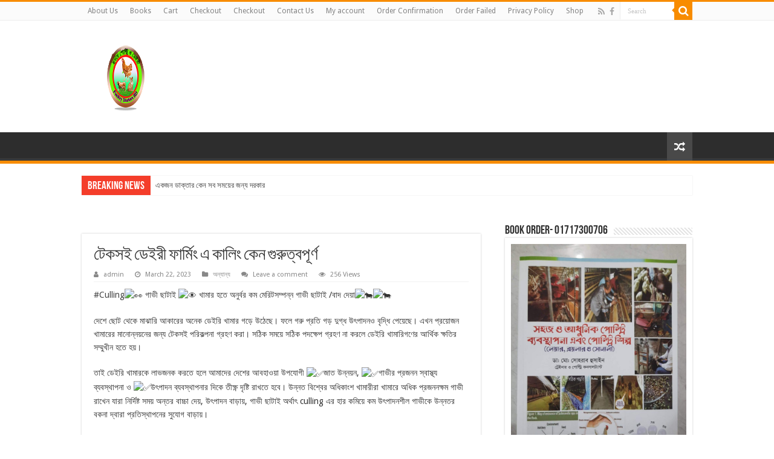

--- FILE ---
content_type: text/html; charset=UTF-8
request_url: https://www.poultrydoctorsbd.com/%E0%A6%9F%E0%A7%87%E0%A6%95%E0%A6%B8%E0%A6%87-%E0%A6%A1%E0%A7%87%E0%A6%87%E0%A6%B0%E0%A7%80-%E0%A6%AB%E0%A6%BE%E0%A6%B0%E0%A7%8D%E0%A6%AE%E0%A6%BF%E0%A6%82-%E0%A6%8F-%E0%A6%95%E0%A6%BE%E0%A6%B2/
body_size: 29243
content:
<!DOCTYPE html>
<html lang="en-US" prefix="og: http://ogp.me/ns#">
<head>
<meta charset="UTF-8" />
<link rel="profile" href="http://gmpg.org/xfn/11" />
<link rel="pingback" href="https://www.poultrydoctorsbd.com/xmlrpc.php" />
<title>টেকসই ডেইরী ফার্মিং এ কালিং কেন গুরুত্বপূর্ণ &#8211; Poultry Doctors BD</title>
<meta property="og:title" content="টেকসই ডেইরী ফার্মিং এ কালিং কেন গুরুত্বপূর্ণ - Poultry Doctors BD"/>
<meta property="og:type" content="article"/>
<meta property="og:description" content="#Culling গাভী ছাটাই খামার হতে অনুর্বর কম মেরিটসম্পন্ন গাভী ছাটাই /বাদ দেয়া দেশে ছোট থেকে মাঝারি আকা"/>
<meta property="og:url" content="https://www.poultrydoctorsbd.com/%e0%a6%9f%e0%a7%87%e0%a6%95%e0%a6%b8%e0%a6%87-%e0%a6%a1%e0%a7%87%e0%a6%87%e0%a6%b0%e0%a7%80-%e0%a6%ab%e0%a6%be%e0%a6%b0%e0%a7%8d%e0%a6%ae%e0%a6%bf%e0%a6%82-%e0%a6%8f-%e0%a6%95%e0%a6%be%e0%a6%b2/"/>
<meta property="og:site_name" content="Poultry Doctors BD"/>
<meta name='robots' content='max-image-preview:large' />
	<style>img:is([sizes="auto" i], [sizes^="auto," i]) { contain-intrinsic-size: 3000px 1500px }</style>
	<link rel='dns-prefetch' href='//fonts.googleapis.com' />
<link rel="alternate" type="application/rss+xml" title="Poultry Doctors BD &raquo; Feed" href="https://www.poultrydoctorsbd.com/feed/" />
<link rel="alternate" type="application/rss+xml" title="Poultry Doctors BD &raquo; Comments Feed" href="https://www.poultrydoctorsbd.com/comments/feed/" />
<link rel="alternate" type="application/rss+xml" title="Poultry Doctors BD &raquo; টেকসই ডেইরী ফার্মিং এ কালিং কেন গুরুত্বপূর্ণ Comments Feed" href="https://www.poultrydoctorsbd.com/%e0%a6%9f%e0%a7%87%e0%a6%95%e0%a6%b8%e0%a6%87-%e0%a6%a1%e0%a7%87%e0%a6%87%e0%a6%b0%e0%a7%80-%e0%a6%ab%e0%a6%be%e0%a6%b0%e0%a7%8d%e0%a6%ae%e0%a6%bf%e0%a6%82-%e0%a6%8f-%e0%a6%95%e0%a6%be%e0%a6%b2/feed/" />
		<!-- This site uses the Google Analytics by ExactMetrics plugin v8.10.1 - Using Analytics tracking - https://www.exactmetrics.com/ -->
							<script src="//www.googletagmanager.com/gtag/js?id=G-74HDZVF9YE"  data-cfasync="false" data-wpfc-render="false" type="text/javascript" async></script>
			<script data-cfasync="false" data-wpfc-render="false" type="text/javascript">
				var em_version = '8.10.1';
				var em_track_user = true;
				var em_no_track_reason = '';
								var ExactMetricsDefaultLocations = {"page_location":"https:\/\/www.poultrydoctorsbd.com\/%E0%A6%9F%E0%A7%87%E0%A6%95%E0%A6%B8%E0%A6%87-%E0%A6%A1%E0%A7%87%E0%A6%87%E0%A6%B0%E0%A7%80-%E0%A6%AB%E0%A6%BE%E0%A6%B0%E0%A7%8D%E0%A6%AE%E0%A6%BF%E0%A6%82-%E0%A6%8F-%E0%A6%95%E0%A6%BE%E0%A6%B2\/"};
								if ( typeof ExactMetricsPrivacyGuardFilter === 'function' ) {
					var ExactMetricsLocations = (typeof ExactMetricsExcludeQuery === 'object') ? ExactMetricsPrivacyGuardFilter( ExactMetricsExcludeQuery ) : ExactMetricsPrivacyGuardFilter( ExactMetricsDefaultLocations );
				} else {
					var ExactMetricsLocations = (typeof ExactMetricsExcludeQuery === 'object') ? ExactMetricsExcludeQuery : ExactMetricsDefaultLocations;
				}

								var disableStrs = [
										'ga-disable-G-74HDZVF9YE',
									];

				/* Function to detect opted out users */
				function __gtagTrackerIsOptedOut() {
					for (var index = 0; index < disableStrs.length; index++) {
						if (document.cookie.indexOf(disableStrs[index] + '=true') > -1) {
							return true;
						}
					}

					return false;
				}

				/* Disable tracking if the opt-out cookie exists. */
				if (__gtagTrackerIsOptedOut()) {
					for (var index = 0; index < disableStrs.length; index++) {
						window[disableStrs[index]] = true;
					}
				}

				/* Opt-out function */
				function __gtagTrackerOptout() {
					for (var index = 0; index < disableStrs.length; index++) {
						document.cookie = disableStrs[index] + '=true; expires=Thu, 31 Dec 2099 23:59:59 UTC; path=/';
						window[disableStrs[index]] = true;
					}
				}

				if ('undefined' === typeof gaOptout) {
					function gaOptout() {
						__gtagTrackerOptout();
					}
				}
								window.dataLayer = window.dataLayer || [];

				window.ExactMetricsDualTracker = {
					helpers: {},
					trackers: {},
				};
				if (em_track_user) {
					function __gtagDataLayer() {
						dataLayer.push(arguments);
					}

					function __gtagTracker(type, name, parameters) {
						if (!parameters) {
							parameters = {};
						}

						if (parameters.send_to) {
							__gtagDataLayer.apply(null, arguments);
							return;
						}

						if (type === 'event') {
														parameters.send_to = exactmetrics_frontend.v4_id;
							var hookName = name;
							if (typeof parameters['event_category'] !== 'undefined') {
								hookName = parameters['event_category'] + ':' + name;
							}

							if (typeof ExactMetricsDualTracker.trackers[hookName] !== 'undefined') {
								ExactMetricsDualTracker.trackers[hookName](parameters);
							} else {
								__gtagDataLayer('event', name, parameters);
							}
							
						} else {
							__gtagDataLayer.apply(null, arguments);
						}
					}

					__gtagTracker('js', new Date());
					__gtagTracker('set', {
						'developer_id.dNDMyYj': true,
											});
					if ( ExactMetricsLocations.page_location ) {
						__gtagTracker('set', ExactMetricsLocations);
					}
										__gtagTracker('config', 'G-74HDZVF9YE', {"forceSSL":"true"} );
										window.gtag = __gtagTracker;										(function () {
						/* https://developers.google.com/analytics/devguides/collection/analyticsjs/ */
						/* ga and __gaTracker compatibility shim. */
						var noopfn = function () {
							return null;
						};
						var newtracker = function () {
							return new Tracker();
						};
						var Tracker = function () {
							return null;
						};
						var p = Tracker.prototype;
						p.get = noopfn;
						p.set = noopfn;
						p.send = function () {
							var args = Array.prototype.slice.call(arguments);
							args.unshift('send');
							__gaTracker.apply(null, args);
						};
						var __gaTracker = function () {
							var len = arguments.length;
							if (len === 0) {
								return;
							}
							var f = arguments[len - 1];
							if (typeof f !== 'object' || f === null || typeof f.hitCallback !== 'function') {
								if ('send' === arguments[0]) {
									var hitConverted, hitObject = false, action;
									if ('event' === arguments[1]) {
										if ('undefined' !== typeof arguments[3]) {
											hitObject = {
												'eventAction': arguments[3],
												'eventCategory': arguments[2],
												'eventLabel': arguments[4],
												'value': arguments[5] ? arguments[5] : 1,
											}
										}
									}
									if ('pageview' === arguments[1]) {
										if ('undefined' !== typeof arguments[2]) {
											hitObject = {
												'eventAction': 'page_view',
												'page_path': arguments[2],
											}
										}
									}
									if (typeof arguments[2] === 'object') {
										hitObject = arguments[2];
									}
									if (typeof arguments[5] === 'object') {
										Object.assign(hitObject, arguments[5]);
									}
									if ('undefined' !== typeof arguments[1].hitType) {
										hitObject = arguments[1];
										if ('pageview' === hitObject.hitType) {
											hitObject.eventAction = 'page_view';
										}
									}
									if (hitObject) {
										action = 'timing' === arguments[1].hitType ? 'timing_complete' : hitObject.eventAction;
										hitConverted = mapArgs(hitObject);
										__gtagTracker('event', action, hitConverted);
									}
								}
								return;
							}

							function mapArgs(args) {
								var arg, hit = {};
								var gaMap = {
									'eventCategory': 'event_category',
									'eventAction': 'event_action',
									'eventLabel': 'event_label',
									'eventValue': 'event_value',
									'nonInteraction': 'non_interaction',
									'timingCategory': 'event_category',
									'timingVar': 'name',
									'timingValue': 'value',
									'timingLabel': 'event_label',
									'page': 'page_path',
									'location': 'page_location',
									'title': 'page_title',
									'referrer' : 'page_referrer',
								};
								for (arg in args) {
																		if (!(!args.hasOwnProperty(arg) || !gaMap.hasOwnProperty(arg))) {
										hit[gaMap[arg]] = args[arg];
									} else {
										hit[arg] = args[arg];
									}
								}
								return hit;
							}

							try {
								f.hitCallback();
							} catch (ex) {
							}
						};
						__gaTracker.create = newtracker;
						__gaTracker.getByName = newtracker;
						__gaTracker.getAll = function () {
							return [];
						};
						__gaTracker.remove = noopfn;
						__gaTracker.loaded = true;
						window['__gaTracker'] = __gaTracker;
					})();
									} else {
										console.log("");
					(function () {
						function __gtagTracker() {
							return null;
						}

						window['__gtagTracker'] = __gtagTracker;
						window['gtag'] = __gtagTracker;
					})();
									}
			</script>
							<!-- / Google Analytics by ExactMetrics -->
		<script type="text/javascript">
/* <![CDATA[ */
window._wpemojiSettings = {"baseUrl":"https:\/\/s.w.org\/images\/core\/emoji\/16.0.1\/72x72\/","ext":".png","svgUrl":"https:\/\/s.w.org\/images\/core\/emoji\/16.0.1\/svg\/","svgExt":".svg","source":{"concatemoji":"https:\/\/www.poultrydoctorsbd.com\/wp-includes\/js\/wp-emoji-release.min.js"}};
/*! This file is auto-generated */
!function(s,n){var o,i,e;function c(e){try{var t={supportTests:e,timestamp:(new Date).valueOf()};sessionStorage.setItem(o,JSON.stringify(t))}catch(e){}}function p(e,t,n){e.clearRect(0,0,e.canvas.width,e.canvas.height),e.fillText(t,0,0);var t=new Uint32Array(e.getImageData(0,0,e.canvas.width,e.canvas.height).data),a=(e.clearRect(0,0,e.canvas.width,e.canvas.height),e.fillText(n,0,0),new Uint32Array(e.getImageData(0,0,e.canvas.width,e.canvas.height).data));return t.every(function(e,t){return e===a[t]})}function u(e,t){e.clearRect(0,0,e.canvas.width,e.canvas.height),e.fillText(t,0,0);for(var n=e.getImageData(16,16,1,1),a=0;a<n.data.length;a++)if(0!==n.data[a])return!1;return!0}function f(e,t,n,a){switch(t){case"flag":return n(e,"\ud83c\udff3\ufe0f\u200d\u26a7\ufe0f","\ud83c\udff3\ufe0f\u200b\u26a7\ufe0f")?!1:!n(e,"\ud83c\udde8\ud83c\uddf6","\ud83c\udde8\u200b\ud83c\uddf6")&&!n(e,"\ud83c\udff4\udb40\udc67\udb40\udc62\udb40\udc65\udb40\udc6e\udb40\udc67\udb40\udc7f","\ud83c\udff4\u200b\udb40\udc67\u200b\udb40\udc62\u200b\udb40\udc65\u200b\udb40\udc6e\u200b\udb40\udc67\u200b\udb40\udc7f");case"emoji":return!a(e,"\ud83e\udedf")}return!1}function g(e,t,n,a){var r="undefined"!=typeof WorkerGlobalScope&&self instanceof WorkerGlobalScope?new OffscreenCanvas(300,150):s.createElement("canvas"),o=r.getContext("2d",{willReadFrequently:!0}),i=(o.textBaseline="top",o.font="600 32px Arial",{});return e.forEach(function(e){i[e]=t(o,e,n,a)}),i}function t(e){var t=s.createElement("script");t.src=e,t.defer=!0,s.head.appendChild(t)}"undefined"!=typeof Promise&&(o="wpEmojiSettingsSupports",i=["flag","emoji"],n.supports={everything:!0,everythingExceptFlag:!0},e=new Promise(function(e){s.addEventListener("DOMContentLoaded",e,{once:!0})}),new Promise(function(t){var n=function(){try{var e=JSON.parse(sessionStorage.getItem(o));if("object"==typeof e&&"number"==typeof e.timestamp&&(new Date).valueOf()<e.timestamp+604800&&"object"==typeof e.supportTests)return e.supportTests}catch(e){}return null}();if(!n){if("undefined"!=typeof Worker&&"undefined"!=typeof OffscreenCanvas&&"undefined"!=typeof URL&&URL.createObjectURL&&"undefined"!=typeof Blob)try{var e="postMessage("+g.toString()+"("+[JSON.stringify(i),f.toString(),p.toString(),u.toString()].join(",")+"));",a=new Blob([e],{type:"text/javascript"}),r=new Worker(URL.createObjectURL(a),{name:"wpTestEmojiSupports"});return void(r.onmessage=function(e){c(n=e.data),r.terminate(),t(n)})}catch(e){}c(n=g(i,f,p,u))}t(n)}).then(function(e){for(var t in e)n.supports[t]=e[t],n.supports.everything=n.supports.everything&&n.supports[t],"flag"!==t&&(n.supports.everythingExceptFlag=n.supports.everythingExceptFlag&&n.supports[t]);n.supports.everythingExceptFlag=n.supports.everythingExceptFlag&&!n.supports.flag,n.DOMReady=!1,n.readyCallback=function(){n.DOMReady=!0}}).then(function(){return e}).then(function(){var e;n.supports.everything||(n.readyCallback(),(e=n.source||{}).concatemoji?t(e.concatemoji):e.wpemoji&&e.twemoji&&(t(e.twemoji),t(e.wpemoji)))}))}((window,document),window._wpemojiSettings);
/* ]]> */
</script>
<link rel="stylesheet" href="https://www.poultrydoctorsbd.com/wp-content/cache/minify/f7a56.css" media="all" />

<style id='wp-emoji-styles-inline-css' type='text/css'>

	img.wp-smiley, img.emoji {
		display: inline !important;
		border: none !important;
		box-shadow: none !important;
		height: 1em !important;
		width: 1em !important;
		margin: 0 0.07em !important;
		vertical-align: -0.1em !important;
		background: none !important;
		padding: 0 !important;
	}
</style>
<link rel="stylesheet" href="https://www.poultrydoctorsbd.com/wp-content/cache/minify/a5ff7.css" media="all" />

<style id='classic-theme-styles-inline-css' type='text/css'>
/*! This file is auto-generated */
.wp-block-button__link{color:#fff;background-color:#32373c;border-radius:9999px;box-shadow:none;text-decoration:none;padding:calc(.667em + 2px) calc(1.333em + 2px);font-size:1.125em}.wp-block-file__button{background:#32373c;color:#fff;text-decoration:none}
</style>
<link rel="stylesheet" href="https://www.poultrydoctorsbd.com/wp-content/cache/minify/462e1.css" media="all" />



<style id='global-styles-inline-css' type='text/css'>
:root{--wp--preset--aspect-ratio--square: 1;--wp--preset--aspect-ratio--4-3: 4/3;--wp--preset--aspect-ratio--3-4: 3/4;--wp--preset--aspect-ratio--3-2: 3/2;--wp--preset--aspect-ratio--2-3: 2/3;--wp--preset--aspect-ratio--16-9: 16/9;--wp--preset--aspect-ratio--9-16: 9/16;--wp--preset--color--black: #000000;--wp--preset--color--cyan-bluish-gray: #abb8c3;--wp--preset--color--white: #ffffff;--wp--preset--color--pale-pink: #f78da7;--wp--preset--color--vivid-red: #cf2e2e;--wp--preset--color--luminous-vivid-orange: #ff6900;--wp--preset--color--luminous-vivid-amber: #fcb900;--wp--preset--color--light-green-cyan: #7bdcb5;--wp--preset--color--vivid-green-cyan: #00d084;--wp--preset--color--pale-cyan-blue: #8ed1fc;--wp--preset--color--vivid-cyan-blue: #0693e3;--wp--preset--color--vivid-purple: #9b51e0;--wp--preset--gradient--vivid-cyan-blue-to-vivid-purple: linear-gradient(135deg,rgba(6,147,227,1) 0%,rgb(155,81,224) 100%);--wp--preset--gradient--light-green-cyan-to-vivid-green-cyan: linear-gradient(135deg,rgb(122,220,180) 0%,rgb(0,208,130) 100%);--wp--preset--gradient--luminous-vivid-amber-to-luminous-vivid-orange: linear-gradient(135deg,rgba(252,185,0,1) 0%,rgba(255,105,0,1) 100%);--wp--preset--gradient--luminous-vivid-orange-to-vivid-red: linear-gradient(135deg,rgba(255,105,0,1) 0%,rgb(207,46,46) 100%);--wp--preset--gradient--very-light-gray-to-cyan-bluish-gray: linear-gradient(135deg,rgb(238,238,238) 0%,rgb(169,184,195) 100%);--wp--preset--gradient--cool-to-warm-spectrum: linear-gradient(135deg,rgb(74,234,220) 0%,rgb(151,120,209) 20%,rgb(207,42,186) 40%,rgb(238,44,130) 60%,rgb(251,105,98) 80%,rgb(254,248,76) 100%);--wp--preset--gradient--blush-light-purple: linear-gradient(135deg,rgb(255,206,236) 0%,rgb(152,150,240) 100%);--wp--preset--gradient--blush-bordeaux: linear-gradient(135deg,rgb(254,205,165) 0%,rgb(254,45,45) 50%,rgb(107,0,62) 100%);--wp--preset--gradient--luminous-dusk: linear-gradient(135deg,rgb(255,203,112) 0%,rgb(199,81,192) 50%,rgb(65,88,208) 100%);--wp--preset--gradient--pale-ocean: linear-gradient(135deg,rgb(255,245,203) 0%,rgb(182,227,212) 50%,rgb(51,167,181) 100%);--wp--preset--gradient--electric-grass: linear-gradient(135deg,rgb(202,248,128) 0%,rgb(113,206,126) 100%);--wp--preset--gradient--midnight: linear-gradient(135deg,rgb(2,3,129) 0%,rgb(40,116,252) 100%);--wp--preset--font-size--small: 13px;--wp--preset--font-size--medium: 20px;--wp--preset--font-size--large: 36px;--wp--preset--font-size--x-large: 42px;--wp--preset--spacing--20: 0.44rem;--wp--preset--spacing--30: 0.67rem;--wp--preset--spacing--40: 1rem;--wp--preset--spacing--50: 1.5rem;--wp--preset--spacing--60: 2.25rem;--wp--preset--spacing--70: 3.38rem;--wp--preset--spacing--80: 5.06rem;--wp--preset--shadow--natural: 6px 6px 9px rgba(0, 0, 0, 0.2);--wp--preset--shadow--deep: 12px 12px 50px rgba(0, 0, 0, 0.4);--wp--preset--shadow--sharp: 6px 6px 0px rgba(0, 0, 0, 0.2);--wp--preset--shadow--outlined: 6px 6px 0px -3px rgba(255, 255, 255, 1), 6px 6px rgba(0, 0, 0, 1);--wp--preset--shadow--crisp: 6px 6px 0px rgba(0, 0, 0, 1);}:where(.is-layout-flex){gap: 0.5em;}:where(.is-layout-grid){gap: 0.5em;}body .is-layout-flex{display: flex;}.is-layout-flex{flex-wrap: wrap;align-items: center;}.is-layout-flex > :is(*, div){margin: 0;}body .is-layout-grid{display: grid;}.is-layout-grid > :is(*, div){margin: 0;}:where(.wp-block-columns.is-layout-flex){gap: 2em;}:where(.wp-block-columns.is-layout-grid){gap: 2em;}:where(.wp-block-post-template.is-layout-flex){gap: 1.25em;}:where(.wp-block-post-template.is-layout-grid){gap: 1.25em;}.has-black-color{color: var(--wp--preset--color--black) !important;}.has-cyan-bluish-gray-color{color: var(--wp--preset--color--cyan-bluish-gray) !important;}.has-white-color{color: var(--wp--preset--color--white) !important;}.has-pale-pink-color{color: var(--wp--preset--color--pale-pink) !important;}.has-vivid-red-color{color: var(--wp--preset--color--vivid-red) !important;}.has-luminous-vivid-orange-color{color: var(--wp--preset--color--luminous-vivid-orange) !important;}.has-luminous-vivid-amber-color{color: var(--wp--preset--color--luminous-vivid-amber) !important;}.has-light-green-cyan-color{color: var(--wp--preset--color--light-green-cyan) !important;}.has-vivid-green-cyan-color{color: var(--wp--preset--color--vivid-green-cyan) !important;}.has-pale-cyan-blue-color{color: var(--wp--preset--color--pale-cyan-blue) !important;}.has-vivid-cyan-blue-color{color: var(--wp--preset--color--vivid-cyan-blue) !important;}.has-vivid-purple-color{color: var(--wp--preset--color--vivid-purple) !important;}.has-black-background-color{background-color: var(--wp--preset--color--black) !important;}.has-cyan-bluish-gray-background-color{background-color: var(--wp--preset--color--cyan-bluish-gray) !important;}.has-white-background-color{background-color: var(--wp--preset--color--white) !important;}.has-pale-pink-background-color{background-color: var(--wp--preset--color--pale-pink) !important;}.has-vivid-red-background-color{background-color: var(--wp--preset--color--vivid-red) !important;}.has-luminous-vivid-orange-background-color{background-color: var(--wp--preset--color--luminous-vivid-orange) !important;}.has-luminous-vivid-amber-background-color{background-color: var(--wp--preset--color--luminous-vivid-amber) !important;}.has-light-green-cyan-background-color{background-color: var(--wp--preset--color--light-green-cyan) !important;}.has-vivid-green-cyan-background-color{background-color: var(--wp--preset--color--vivid-green-cyan) !important;}.has-pale-cyan-blue-background-color{background-color: var(--wp--preset--color--pale-cyan-blue) !important;}.has-vivid-cyan-blue-background-color{background-color: var(--wp--preset--color--vivid-cyan-blue) !important;}.has-vivid-purple-background-color{background-color: var(--wp--preset--color--vivid-purple) !important;}.has-black-border-color{border-color: var(--wp--preset--color--black) !important;}.has-cyan-bluish-gray-border-color{border-color: var(--wp--preset--color--cyan-bluish-gray) !important;}.has-white-border-color{border-color: var(--wp--preset--color--white) !important;}.has-pale-pink-border-color{border-color: var(--wp--preset--color--pale-pink) !important;}.has-vivid-red-border-color{border-color: var(--wp--preset--color--vivid-red) !important;}.has-luminous-vivid-orange-border-color{border-color: var(--wp--preset--color--luminous-vivid-orange) !important;}.has-luminous-vivid-amber-border-color{border-color: var(--wp--preset--color--luminous-vivid-amber) !important;}.has-light-green-cyan-border-color{border-color: var(--wp--preset--color--light-green-cyan) !important;}.has-vivid-green-cyan-border-color{border-color: var(--wp--preset--color--vivid-green-cyan) !important;}.has-pale-cyan-blue-border-color{border-color: var(--wp--preset--color--pale-cyan-blue) !important;}.has-vivid-cyan-blue-border-color{border-color: var(--wp--preset--color--vivid-cyan-blue) !important;}.has-vivid-purple-border-color{border-color: var(--wp--preset--color--vivid-purple) !important;}.has-vivid-cyan-blue-to-vivid-purple-gradient-background{background: var(--wp--preset--gradient--vivid-cyan-blue-to-vivid-purple) !important;}.has-light-green-cyan-to-vivid-green-cyan-gradient-background{background: var(--wp--preset--gradient--light-green-cyan-to-vivid-green-cyan) !important;}.has-luminous-vivid-amber-to-luminous-vivid-orange-gradient-background{background: var(--wp--preset--gradient--luminous-vivid-amber-to-luminous-vivid-orange) !important;}.has-luminous-vivid-orange-to-vivid-red-gradient-background{background: var(--wp--preset--gradient--luminous-vivid-orange-to-vivid-red) !important;}.has-very-light-gray-to-cyan-bluish-gray-gradient-background{background: var(--wp--preset--gradient--very-light-gray-to-cyan-bluish-gray) !important;}.has-cool-to-warm-spectrum-gradient-background{background: var(--wp--preset--gradient--cool-to-warm-spectrum) !important;}.has-blush-light-purple-gradient-background{background: var(--wp--preset--gradient--blush-light-purple) !important;}.has-blush-bordeaux-gradient-background{background: var(--wp--preset--gradient--blush-bordeaux) !important;}.has-luminous-dusk-gradient-background{background: var(--wp--preset--gradient--luminous-dusk) !important;}.has-pale-ocean-gradient-background{background: var(--wp--preset--gradient--pale-ocean) !important;}.has-electric-grass-gradient-background{background: var(--wp--preset--gradient--electric-grass) !important;}.has-midnight-gradient-background{background: var(--wp--preset--gradient--midnight) !important;}.has-small-font-size{font-size: var(--wp--preset--font-size--small) !important;}.has-medium-font-size{font-size: var(--wp--preset--font-size--medium) !important;}.has-large-font-size{font-size: var(--wp--preset--font-size--large) !important;}.has-x-large-font-size{font-size: var(--wp--preset--font-size--x-large) !important;}
:where(.wp-block-post-template.is-layout-flex){gap: 1.25em;}:where(.wp-block-post-template.is-layout-grid){gap: 1.25em;}
:where(.wp-block-columns.is-layout-flex){gap: 2em;}:where(.wp-block-columns.is-layout-grid){gap: 2em;}
:root :where(.wp-block-pullquote){font-size: 1.5em;line-height: 1.6;}
</style>
<link rel="stylesheet" href="https://www.poultrydoctorsbd.com/wp-content/cache/minify/4eee9.css" media="all" />









<link rel='stylesheet' id='Droid+Sans-css' href='https://fonts.googleapis.com/css?family=Droid+Sans%3Aregular%2C700' type='text/css' media='all' />
<link rel="stylesheet" href="https://www.poultrydoctorsbd.com/wp-content/cache/minify/b5b69.css" media="all" />

<script  src="https://www.poultrydoctorsbd.com/wp-content/cache/minify/d93b6.js"></script>

<script data-cfasync="false" data-wpfc-render="false" type="text/javascript" id='exactmetrics-frontend-script-js-extra'>/* <![CDATA[ */
var exactmetrics_frontend = {"js_events_tracking":"true","download_extensions":"zip,mp3,mpeg,pdf,docx,pptx,xlsx,rar","inbound_paths":"[{\"path\":\"\\\/go\\\/\",\"label\":\"affiliate\"},{\"path\":\"\\\/recommend\\\/\",\"label\":\"affiliate\"}]","home_url":"https:\/\/www.poultrydoctorsbd.com","hash_tracking":"false","v4_id":"G-74HDZVF9YE"};/* ]]> */
</script>
<script  src="https://www.poultrydoctorsbd.com/wp-content/cache/minify/88ec1.js"></script>




<script type="text/javascript" id="tie-postviews-cache-js-extra">
/* <![CDATA[ */
var tieViewsCacheL10n = {"admin_ajax_url":"https:\/\/www.poultrydoctorsbd.com\/wp-admin\/admin-ajax.php","post_id":"20529"};
/* ]]> */
</script>
<script  src="https://www.poultrydoctorsbd.com/wp-content/cache/minify/11c9f.js"></script>

<link rel="https://api.w.org/" href="https://www.poultrydoctorsbd.com/wp-json/" /><link rel="alternate" title="JSON" type="application/json" href="https://www.poultrydoctorsbd.com/wp-json/wp/v2/posts/20529" /><link rel="EditURI" type="application/rsd+xml" title="RSD" href="https://www.poultrydoctorsbd.com/xmlrpc.php?rsd" />
<meta name="generator" content="WordPress 6.8.3" />
<link rel="canonical" href="https://www.poultrydoctorsbd.com/%e0%a6%9f%e0%a7%87%e0%a6%95%e0%a6%b8%e0%a6%87-%e0%a6%a1%e0%a7%87%e0%a6%87%e0%a6%b0%e0%a7%80-%e0%a6%ab%e0%a6%be%e0%a6%b0%e0%a7%8d%e0%a6%ae%e0%a6%bf%e0%a6%82-%e0%a6%8f-%e0%a6%95%e0%a6%be%e0%a6%b2/" />
<link rel='shortlink' href='https://www.poultrydoctorsbd.com/?p=20529' />
<link rel="alternate" title="oEmbed (JSON)" type="application/json+oembed" href="https://www.poultrydoctorsbd.com/wp-json/oembed/1.0/embed?url=https%3A%2F%2Fwww.poultrydoctorsbd.com%2F%25e0%25a6%259f%25e0%25a7%2587%25e0%25a6%2595%25e0%25a6%25b8%25e0%25a6%2587-%25e0%25a6%25a1%25e0%25a7%2587%25e0%25a6%2587%25e0%25a6%25b0%25e0%25a7%2580-%25e0%25a6%25ab%25e0%25a6%25be%25e0%25a6%25b0%25e0%25a7%258d%25e0%25a6%25ae%25e0%25a6%25bf%25e0%25a6%2582-%25e0%25a6%258f-%25e0%25a6%2595%25e0%25a6%25be%25e0%25a6%25b2%2F" />
<link rel="alternate" title="oEmbed (XML)" type="text/xml+oembed" href="https://www.poultrydoctorsbd.com/wp-json/oembed/1.0/embed?url=https%3A%2F%2Fwww.poultrydoctorsbd.com%2F%25e0%25a6%259f%25e0%25a7%2587%25e0%25a6%2595%25e0%25a6%25b8%25e0%25a6%2587-%25e0%25a6%25a1%25e0%25a7%2587%25e0%25a6%2587%25e0%25a6%25b0%25e0%25a7%2580-%25e0%25a6%25ab%25e0%25a6%25be%25e0%25a6%25b0%25e0%25a7%258d%25e0%25a6%25ae%25e0%25a6%25bf%25e0%25a6%2582-%25e0%25a6%258f-%25e0%25a6%2595%25e0%25a6%25be%25e0%25a6%25b2%2F&#038;format=xml" />
		<meta property="fb:pages" content=" 1759772890957487" />
		<script type='text/javascript'>
/* <![CDATA[ */
var taqyeem = {"ajaxurl":"https://www.poultrydoctorsbd.com/wp-admin/admin-ajax.php" , "your_rating":"Your Rating:"};
/* ]]> */
</script>

<style type="text/css" media="screen">

</style>
<link rel="shortcut icon" href="https://www.poultrydoctorsbd.com/wp-content/uploads/2018/12/unnamed-file.png" title="Favicon" />
<!--[if IE]>
<script type="text/javascript">jQuery(document).ready(function (){ jQuery(".menu-item").has("ul").children("a").attr("aria-haspopup", "true");});</script>
<![endif]-->
<!--[if lt IE 9]>
<script src="https://www.poultrydoctorsbd.com/wp-content/themes/sahifa/js/html5.js"></script>
<script src="https://www.poultrydoctorsbd.com/wp-content/themes/sahifa/js/selectivizr-min.js"></script>
<![endif]-->
<!--[if IE 9]>
<link rel="stylesheet" type="text/css" media="all" href="https://www.poultrydoctorsbd.com/wp-content/themes/sahifa/css/ie9.css" />
<![endif]-->
<!--[if IE 8]>
<link rel="stylesheet" type="text/css" media="all" href="https://www.poultrydoctorsbd.com/wp-content/themes/sahifa/css/ie8.css" />
<![endif]-->
<!--[if IE 7]>
<link rel="stylesheet" type="text/css" media="all" href="https://www.poultrydoctorsbd.com/wp-content/themes/sahifa/css/ie7.css" />
<![endif]-->


<meta name="viewport" content="width=device-width, initial-scale=1.0" />
<link rel="apple-touch-icon-precomposed" sizes="72x72" href="https://www.poultrydoctorsbd.com/wp-content/uploads/2018/11/poultry-doctors-bd.png" />
<link rel="apple-touch-icon-precomposed" href="https://www.poultrydoctorsbd.com/wp-content/uploads/2018/11/poultry-doctors-bd.png" />



<style type="text/css" media="screen">

body{
	font-family: 'Droid Sans';
}

body.single .entry, body.page .entry{
	font-size : 14px;
}


body {
	background-image : url(https://www.poultrydoctorsbd.com/wp-content/themes/sahifa/images/patterns/body-bg15.png);
	background-position: top center;
}

</style>

		<script type="text/javascript">
			/* <![CDATA[ */
				var sf_position = '0';
				var sf_templates = "<a href=\"{search_url_escaped}\">View All Results<\/a>";
				var sf_input = '.search-live';
				jQuery(document).ready(function(){
					jQuery(sf_input).ajaxyLiveSearch({"expand":false,"searchUrl":"https:\/\/www.poultrydoctorsbd.com\/?s=%s","text":"Search","delay":500,"iwidth":180,"width":315,"ajaxUrl":"https:\/\/www.poultrydoctorsbd.com\/wp-admin\/admin-ajax.php","rtl":0});
					jQuery(".live-search_ajaxy-selective-input").keyup(function() {
						var width = jQuery(this).val().length * 8;
						if(width < 50) {
							width = 50;
						}
						jQuery(this).width(width);
					});
					jQuery(".live-search_ajaxy-selective-search").click(function() {
						jQuery(this).find(".live-search_ajaxy-selective-input").focus();
					});
					jQuery(".live-search_ajaxy-selective-close").click(function() {
						jQuery(this).parent().remove();
					});
				});
			/* ]]> */
		</script>
		<meta name="generator" content="Elementor 3.33.2; features: e_font_icon_svg, additional_custom_breakpoints; settings: css_print_method-external, google_font-enabled, font_display-swap">
			<style>
				.e-con.e-parent:nth-of-type(n+4):not(.e-lazyloaded):not(.e-no-lazyload),
				.e-con.e-parent:nth-of-type(n+4):not(.e-lazyloaded):not(.e-no-lazyload) * {
					background-image: none !important;
				}
				@media screen and (max-height: 1024px) {
					.e-con.e-parent:nth-of-type(n+3):not(.e-lazyloaded):not(.e-no-lazyload),
					.e-con.e-parent:nth-of-type(n+3):not(.e-lazyloaded):not(.e-no-lazyload) * {
						background-image: none !important;
					}
				}
				@media screen and (max-height: 640px) {
					.e-con.e-parent:nth-of-type(n+2):not(.e-lazyloaded):not(.e-no-lazyload),
					.e-con.e-parent:nth-of-type(n+2):not(.e-lazyloaded):not(.e-no-lazyload) * {
						background-image: none !important;
					}
				}
			</style>
			<link rel="icon" href="https://www.poultrydoctorsbd.com/wp-content/uploads/2020/05/cropped-WWWWWWWWWWWWWWWW-32x32.png" sizes="32x32" />
<link rel="icon" href="https://www.poultrydoctorsbd.com/wp-content/uploads/2020/05/cropped-WWWWWWWWWWWWWWWW-192x192.png" sizes="192x192" />
<link rel="apple-touch-icon" href="https://www.poultrydoctorsbd.com/wp-content/uploads/2020/05/cropped-WWWWWWWWWWWWWWWW-180x180.png" />
<meta name="msapplication-TileImage" content="https://www.poultrydoctorsbd.com/wp-content/uploads/2020/05/cropped-WWWWWWWWWWWWWWWW-270x270.png" />
		<style type="text/css" id="wp-custom-css">
			a[href^="tel"] {
  position: fixed;
  bottom: 15px !important;
  right: 15px !important;
  z-index: 999999;
}
		</style>
		</head>
<body id="top" class="wp-singular post-template-default single single-post postid-20529 single-format-standard wp-theme-sahifa lazy-enabled elementor-default elementor-kit-20734">

<div class="wrapper-outer">

	<div class="background-cover"></div>

	<aside id="slide-out">

			<div class="search-mobile">
			<form method="get" id="searchform-mobile" action="https://www.poultrydoctorsbd.com/">
				<button class="search-button" type="submit" value="Search"><i class="fa fa-search"></i></button>
				<input type="text" id="s-mobile" name="s" title="Search" value="Search" onfocus="if (this.value == 'Search') {this.value = '';}" onblur="if (this.value == '') {this.value = 'Search';}"  />
			</form>
		</div><!-- .search-mobile /-->
	
			<div class="social-icons">
		<a class="ttip-none" title="Rss" href="https://www.poultrydoctorsbd.com/feed/" target="_blank"><i class="fa fa-rss"></i></a><a class="ttip-none" title="Facebook" href="https://www.facebook.com/educationbda" target="_blank"><i class="fa fa-facebook"></i></a>
			</div>

	
		<div id="mobile-menu" ></div>
	</aside><!-- #slide-out /-->

		<div id="wrapper" class="wide-layout">
		<div class="inner-wrapper">

		<header id="theme-header" class="theme-header">
						<div id="top-nav" class="top-nav">
				<div class="container">

			
				<div class="menu"><ul>
<li class="page_item page-item-8"><a href="https://www.poultrydoctorsbd.com/about-us/">About Us</a></li>
<li class="page_item page-item-20786"><a href="https://www.poultrydoctorsbd.com/books/">Books</a></li>
<li class="page_item page-item-20671"><a href="https://www.poultrydoctorsbd.com/cart/">Cart</a></li>
<li class="page_item page-item-20385"><a href="https://www.poultrydoctorsbd.com/checkout/">Checkout</a></li>
<li class="page_item page-item-20672"><a href="https://www.poultrydoctorsbd.com/checkout-2/">Checkout</a></li>
<li class="page_item page-item-6"><a href="https://www.poultrydoctorsbd.com/contact-us/">Contact Us</a></li>
<li class="page_item page-item-20673"><a href="https://www.poultrydoctorsbd.com/my-account/">My account</a></li>
<li class="page_item page-item-20386"><a href="https://www.poultrydoctorsbd.com/order-confirmation/">Order Confirmation</a></li>
<li class="page_item page-item-20387"><a href="https://www.poultrydoctorsbd.com/order-failed/">Order Failed</a></li>
<li class="page_item page-item-6333"><a href="https://www.poultrydoctorsbd.com/privacy-policy/">Privacy Policy</a></li>
<li class="page_item page-item-20670"><a href="https://www.poultrydoctorsbd.com/shop/">Shop</a></li>
</ul></div>

						<div class="search-block">
						<form method="get" id="searchform-header" action="https://www.poultrydoctorsbd.com/">
							<button class="search-button" type="submit" value="Search"><i class="fa fa-search"></i></button>
							<input class="search-live" type="text" id="s-header" name="s" title="Search" value="Search" onfocus="if (this.value == 'Search') {this.value = '';}" onblur="if (this.value == '') {this.value = 'Search';}"  />
						</form>
					</div><!-- .search-block /-->
			<div class="social-icons">
		<a class="ttip-none" title="Rss" href="https://www.poultrydoctorsbd.com/feed/" target="_blank"><i class="fa fa-rss"></i></a><a class="ttip-none" title="Facebook" href="https://www.facebook.com/educationbda" target="_blank"><i class="fa fa-facebook"></i></a>
			</div>

	
	
				</div><!-- .container /-->
			</div><!-- .top-menu /-->
			
		<div class="header-content">

					<a id="slide-out-open" class="slide-out-open" href="#"><span></span></a>
		
			<div class="logo" style=" margin-top:15px; margin-bottom:15px;">
			<h2>								<a title="Poultry Doctors BD" href="https://www.poultrydoctorsbd.com/">
					<img src="https://www.poultrydoctorsbd.com/wp-content/uploads/2019/01/WWWWWWWWWWWWWWWW.png" alt="Poultry Doctors BD"  /><strong>Poultry Doctors BD PoultryDoctorsBD can provide specialist Poultry Farming Guide &amp; Chicken Care Tips</strong>
				</a>
			</h2>			</div><!-- .logo /-->
			<div class="e3lan e3lan-top">		<script type="text/javascript">
			var adWidth = jQuery(document).width();
			google_ad_client = "ca-pub-4844395662736662";
			if ( adWidth >= 768 ) {
			  google_ad_slot	= "8140932529";
			  google_ad_width	= 728;
			  google_ad_height 	= 90;
			} else  if ( adWidth >= 468 ) {
			  google_ad_slot	= "8140932529";
			  google_ad_width 	= 468;
			  google_ad_height 	= 60;
			}else {
			  google_ad_slot 	= "8140932529";
			  google_ad_width 	= 320;
			  google_ad_height 	= 100;
			}
		</script>

		<script src="https://pagead2.googlesyndication.com/pagead/show_ads.js"></script>
				</div>			<div class="clear"></div>

		</div>
													<nav id="main-nav" class="fixed-enabled">
				<div class="container">

				
															<a href="https://www.poultrydoctorsbd.com/?tierand=1" class="random-article ttip" title="Random Article"><i class="fa fa-random"></i></a>
					
					
				</div>
			</nav><!-- .main-nav /-->
					</header><!-- #header /-->

		
	<div class="clear"></div>
	<div id="breaking-news" class="breaking-news">
		<span class="breaking-news-title"><i class="fa fa-bolt"></i> <span>Breaking News</span></span>
		
					<ul>
					<li><a href="https://www.poultrydoctorsbd.com/%e0%a6%8f%e0%a6%95%e0%a6%9c%e0%a6%a8-%e0%a6%a1%e0%a6%be%e0%a6%95%e0%a7%8d%e0%a6%a4%e0%a6%be%e0%a6%b0-%e0%a6%95%e0%a7%87%e0%a6%a8-%e0%a6%b8%e0%a6%ac-%e0%a6%b8%e0%a6%ae%e0%a7%9f%e0%a7%87%e0%a6%b0/" title="একজন ডাক্তার কেন সব সময়ের জন্য দরকার">একজন ডাক্তার কেন সব সময়ের জন্য দরকার</a></li>
					<li><a href="https://www.poultrydoctorsbd.com/%e0%a6%b8%e0%a6%ae%e0%a6%97%e0%a7%8b%e0%a6%a4%e0%a7%8d%e0%a6%b0%e0%a7%80%e0%a6%af%e0%a6%bc-%e0%a6%b0%e0%a7%8b%e0%a6%97-%e0%a6%8f%e0%a6%ac%e0%a6%82-%e0%a6%ad%e0%a6%be%e0%a6%87%e0%a6%b0%e0%a6%be/" title="সমগোত্রীয় রোগ এবং ভাইরাসে কার্যকিরী চিকিৎসা কি,মুরগি সুস্থ না অসুস্থ এটা জানা কেন গুরুত্বপূর্ন">সমগোত্রীয় রোগ এবং ভাইরাসে কার্যকিরী চিকিৎসা কি,মুরগি সুস্থ না অসুস্থ এটা জানা কেন গুরুত্বপূর্ন</a></li>
					<li><a href="https://www.poultrydoctorsbd.com/20640-2/" title="গরুর জন্য ব্রয়লার ফিড কেন ক্ষতিকর বিস্তারিত">গরুর জন্য ব্রয়লার ফিড কেন ক্ষতিকর বিস্তারিত</a></li>
					<li><a href="https://www.poultrydoctorsbd.com/%e0%a6%9f%e0%a6%bf%e0%a6%aa%e0%a6%b8-%e0%a6%ac%e0%a6%bf%e0%a6%ad%e0%a6%bf%e0%a6%a8%e0%a7%8d%e0%a6%a8-%e0%a6%b0%e0%a7%8b%e0%a6%97%e0%a7%87%e0%a6%b0-%e0%a6%aa%e0%a6%be%e0%a6%b0%e0%a7%8d%e0%a6%a5/" title="টিপস: বিভিন্ন রোগের পার্থক্য করবো কিভাবে:">টিপস: বিভিন্ন রোগের পার্থক্য করবো কিভাবে:</a></li>
					<li><a href="https://www.poultrydoctorsbd.com/%e0%a6%96%e0%a6%be%e0%a6%ae%e0%a6%be%e0%a6%b0%e0%a7%80-%e0%a6%ad%e0%a7%81%e0%a6%b2-%e0%a6%a4%e0%a6%a5%e0%a7%8d%e0%a6%af-%e0%a6%a6%e0%a6%bf%e0%a6%b2%e0%a7%87-%e0%a6%ac%e0%a7%81%e0%a6%9d%e0%a6%ac/" title="খামারী ভুল তথ্য দিলে বুঝবেন কিভাবে,প্রশ্নোত্তর পর্ব এবং টিপস">খামারী ভুল তথ্য দিলে বুঝবেন কিভাবে,প্রশ্নোত্তর পর্ব এবং টিপস</a></li>
					<li><a href="https://www.poultrydoctorsbd.com/%e0%a6%ac%e0%a6%bf%e0%a6%ad%e0%a6%bf%e0%a6%a8%e0%a7%8d%e0%a6%a8-%e0%a6%b0%e0%a7%8b%e0%a6%97%e0%a7%87%e0%a6%b0-%e0%a6%aa%e0%a6%bf%e0%a6%95%e0%a7%87-%e0%a6%89%e0%a6%a0%e0%a6%be%e0%a6%b0-%e0%a6%9f/" title="বিভিন্ন রোগের পিকে উঠার টাইম এবং পিক পিরিয়ড কতদিন।পিকের টাইম জানার গুরুত্ব কি">বিভিন্ন রোগের পিকে উঠার টাইম এবং পিক পিরিয়ড কতদিন।পিকের টাইম জানার গুরুত্ব কি</a></li>
					<li><a href="https://www.poultrydoctorsbd.com/tips/" title="Tips">Tips</a></li>
					<li><a href="https://www.poultrydoctorsbd.com/%e0%a6%8f%e0%a6%95%e0%a6%9c%e0%a6%a8-%e0%a6%ad%e0%a7%87%e0%a6%9f-%e0%a6%8f%e0%a6%b0-%e0%a6%b8%e0%a6%be%e0%a6%a5%e0%a7%87-%e0%a6%95%e0%a6%bf-%e0%a6%95%e0%a6%bf-%e0%a6%a5%e0%a6%be%e0%a6%95%e0%a6%be/" title="একজন ভেট এর সাথে কি কি থাকা জরুরি।">একজন ভেট এর সাথে কি কি থাকা জরুরি।</a></li>
					<li><a href="https://www.poultrydoctorsbd.com/%e0%a6%ac%e0%a6%bf%e0%a6%b6%e0%a7%8d%e0%a6%ac%e0%a7%87-%e0%a6%b8%e0%a6%ac%e0%a6%9a%e0%a7%87%e0%a7%9f%e0%a7%87-%e0%a6%ac%e0%a7%87%e0%a6%b6%e0%a6%bf-%e0%a6%ae%e0%a6%be%e0%a6%82%e0%a6%b8-%e0%a6%96/" title="বিশ্বে সবচেয়ে বেশি মাংস খাওয়া দেশের তালিকা">বিশ্বে সবচেয়ে বেশি মাংস খাওয়া দেশের তালিকা</a></li>
					<li><a href="https://www.poultrydoctorsbd.com/%e0%a6%b6%e0%a7%81%e0%a6%a7%e0%a7%81-%e0%a6%98%e0%a6%be%e0%a6%b8-%e0%a6%a6%e0%a6%bf%e0%a7%9f%e0%a7%87-%e0%a6%97%e0%a6%b0%e0%a7%81-%e0%a6%aa%e0%a6%be%e0%a6%b2%e0%a6%be-%e0%a6%b8%e0%a6%ae%e0%a7%8d/" title="শুধু ঘাস দিয়ে গরু পালা সম্ভব ?ঘাস চাষ পদ্ধতির মাধ্যমে ঘাসের পুস্টিগুণ বাড়ানোর উপায়,বর্ষা ও শীতে কোন ঘাস চাষ করা উচিত,ঘাস কখন কাটা উচিত।">শুধু ঘাস দিয়ে গরু পালা সম্ভব ?ঘাস চাষ পদ্ধতির মাধ্যমে ঘাসের পুস্টিগুণ বাড়ানোর উপায়,বর্ষা ও শীতে কোন ঘাস চাষ করা উচিত,ঘাস কখন কাটা উচিত।</a></li>
					</ul>
					
		
		<script type="text/javascript">
			jQuery(document).ready(function(){
								jQuery('#breaking-news ul').innerFade({animationType: 'fade', speed: 750 , timeout: 3500});
							});
					</script>
	</div> <!-- .breaking-news -->

	<div class="e3lan e3lan-below_header">		</div>
	<div id="main-content" class="container">

	
	
	
	
	
	<div class="content">

		
		
		

		<div class="e3lan e3lan-post">		</div>
		<article class="post-listing post-20529 post type-post status-publish format-standard  category-1" id="the-post">
			
			<div class="single-post-thumb">
					</div>
	
		


			<div class="post-inner">

							<h1 class="name post-title entry-title"><span itemprop="name">টেকসই ডেইরী ফার্মিং এ কালিং কেন গুরুত্বপূর্ণ</span></h1>

						
<p class="post-meta">
		
	<span class="post-meta-author"><i class="fa fa-user"></i><a href="https://www.poultrydoctorsbd.com/author/admin/" title="">admin </a></span>
	
		
	<span class="tie-date"><i class="fa fa-clock-o"></i>March 22, 2023</span>	
	<span class="post-cats"><i class="fa fa-folder"></i><a href="https://www.poultrydoctorsbd.com/category/%e0%a6%85%e0%a6%a8%e0%a7%8d%e0%a6%af%e0%a6%be%e0%a6%a8%e0%a7%8d%e0%a6%af/" rel="category tag">অন্যান্য</a></span>
	
	<span class="post-comments"><i class="fa fa-comments"></i><a href="https://www.poultrydoctorsbd.com/%e0%a6%9f%e0%a7%87%e0%a6%95%e0%a6%b8%e0%a6%87-%e0%a6%a1%e0%a7%87%e0%a6%87%e0%a6%b0%e0%a7%80-%e0%a6%ab%e0%a6%be%e0%a6%b0%e0%a7%8d%e0%a6%ae%e0%a6%bf%e0%a6%82-%e0%a6%8f-%e0%a6%95%e0%a6%be%e0%a6%b2/#respond">Leave a comment</a></span>
<span class="post-views"><i class="fa fa-eye"></i>256 Views</span> </p>
<div class="clear"></div>
			
				<div class="entry">
					
					
					
<p><a href="https://web.facebook.com/hashtag/culling?__eep__=6&amp;__cft__[0]=AZWfkozX-k-9Q9VnRDiZPL--4kDf2uhUSnjQk8_iVzeNBENJI7NdLep89BF5R_MGDs7uCtFoomwXH6SrsY9MRe46QRjyH4vYzLPtjhnLjPP5kU0keszloyVf-k4f84HXQ7pTdod8kvezTsQh-BoLKv0Z49VZ0cAvw7kGFvAUae1qkhpZ35nLiLR5am3uLKVqq90&amp;__tn__=*NK-y-R">#Culling</a><img decoding="async" alt="👀" src="https://static.xx.fbcdn.net/images/emoji.php/v9/t21/1.5/16/1f440.png" width="16" height="16"> গাভী ছাটাই <img decoding="async" alt="👁" src="https://static.xx.fbcdn.net/images/emoji.php/v9/ta2/1.5/16/1f441.png" width="16" height="16"> খামার হতে অনুর্বর কম মেরিটসম্পন্ন গাভী ছাটাই /বাদ দেয়া<img decoding="async" alt="🐄" src="https://static.xx.fbcdn.net/images/emoji.php/v9/ta9/1.5/16/1f404.png" width="16" height="16"><img decoding="async" alt="🐄" src="https://static.xx.fbcdn.net/images/emoji.php/v9/ta9/1.5/16/1f404.png" width="16" height="16"></p>



<p>দেশে ছোট থেকে মাঝারি আকারের <a></a>অনেক ডেইরি খামার গড়ে উঠেছে। ফলে গরু প্রতি গড় দুগ্ধ উৎপাদনও বৃদ্ধি পেয়েছে। এখন প্রয়োজন খামারের মানোন্নয়নের জন্য টেকসই পরিকল্পনা গ্রহণ করা। সঠিক সময়ে সঠিক পদক্ষেপ গ্রহণ না করলে ডেইরি খামারিগণের আর্থিক ক্ষতির সম্মুখীন হতে হয়।</p>



<p>তাই ডেইরি খামারকে লাভজনক করতে হলে আমাদের দেশের আবহাওয়া উপযোগী <img loading="lazy" loading="lazy" decoding="async" alt="✅" src="https://static.xx.fbcdn.net/images/emoji.php/v9/tba/1.5/16/2705.png" width="16" height="16">জাত উন্নয়ন, <img loading="lazy" loading="lazy" decoding="async" alt="✅" src="https://static.xx.fbcdn.net/images/emoji.php/v9/tba/1.5/16/2705.png" width="16" height="16">গাভীর প্রজনন স্বাস্থ্য ব্যবস্থাপনা ও <img loading="lazy" loading="lazy" decoding="async" alt="✅" src="https://static.xx.fbcdn.net/images/emoji.php/v9/tba/1.5/16/2705.png" width="16" height="16">উৎপাদন ব্যবস্থাপনার দিকে তীক্ষ্ণ দৃষ্টি রাখতে হবে। উন্নত বিশ্বের অধিকাংশ খামারীরা খামারে অধিক প্রজননক্ষম গাভী রাখেন যারা নির্দিষ্ট সময় অন্তর বাচ্চা দেয়, উৎপাদন বাড়ায়, গাভী ছাটাই অর্থাৎ culling এর হার কমিয়ে কম উৎপাদনশীল গাভীকে উন্নতর বকনা দ্বারা প্রতিস্থাপনের সুযোগ বাড়ায়।</p>



<p>@ Culling অর্থাৎ গাভী ছাটাই একটি গুরুত্বপূর্ণ চলমান পদ্ধতি <img loading="lazy" loading="lazy" decoding="async" alt="➡️" src="https://static.xx.fbcdn.net/images/emoji.php/v9/t25/1.5/16/27a1.png" width="16" height="16"><img loading="lazy" loading="lazy" decoding="async" alt="➡️" src="https://static.xx.fbcdn.net/images/emoji.php/v9/t25/1.5/16/27a1.png" width="16" height="16">যার দ্বারা একজন খামারী তার খামার থেকে সর্বাধিক মুনাফা অর্জন করতে পারেন।</p>



<p>Culling অর্থাৎ গাভী ছাটাই কেন করবেন অন্য অর্থে যদি বলি কোন কোন গাভী আপনার খামারের জন্য লাভজনক হবে, আর কোন কোন গাভী খামারে অলাভজনক হবে তা যাচাই পূর্বক খামার থেকে বাদ দেয়া অর্থাৎ ছাটাই করা।</p>



<p>সেজন্য নিম্নলিখিত বিষয়ের দিকে নজর দিতে হবেঃ-</p>



<p>১। প্রজনন সক্ষমতা &#8211;</p>



<p>একটি উন্নত জাতের গাভী থেকে অধিক ফল পেতে হলে তা থেকে নির্দিষ্ট সময়ে অধিক সংখ্যক বাচ্চা পেতে হবে। অর্থনৈতিকভাবে লাভবানের জন্য প্রতি ১২ হতে ১৩ মাস পর পর প্রতিটি গাভী থেকে বাচ্চা নিতে হবে। যখন কোন খামার সর্বোত্তম প্রজনন পারফরম্যান্স এর চেয়ে কম তখন দেখতে হবে প্রসব পরবর্তী গর্ভধারণ সময়কাল বেশি হওয়ার জন্য অর্থনৈতিক ক্ষতি হবে নাকি গাভী ছাটাই করলে ক্ষতি কম হবে তার মধ্যে একটি ভারসাম্য খুঁজে বের করতে হবে।</p>



<p><img loading="lazy" loading="lazy" decoding="async" alt="🚩" src="https://static.xx.fbcdn.net/images/emoji.php/v9/t1f/1.5/16/1f6a9.png" width="16" height="16">প্রজনন ব্যবস্থাপনার উন্নতির মাধ্যমে calving ব্যবধান কমিয়ে আনা সম্ভব ফলে গাভী ছাটাই এর সংখ্যা হ্রাস করে খামারের সম্ভাব্য ক্ষতি থেকে রক্ষা করা যায়। আমাদের দেশে অনেক ডেইরি খামারিরা এবিষয়ে কর্ণপাত করেন না। ডেইরীতে সফলকাম হতে হলে এই দিকে নজর দেয়া আবশ্যক। সেজন্যই বাচ্চা দেবার ৩-৪ মাসের মধ্যে গর্ভধারণ করানোর জন্য গাভী ডাকে আসার লক্ষণ সনাক্তকরণ ব্যবস্থার উন্নয়ন করা, ডাকে না আসলে অভিজ্ঞ ভেটেরিনারিয়ান দ্বারা জননাঙ্গ পরীক্ষা করে ব্যবস্থা নেওয়া। বাচ্চা দেবার পর হতে গাভীকে ডাকে আসার জন্য ভিটামিন মিনারেল সাপ্লিমেন্ট সরবরাহ করা।</p>



<p><img loading="lazy" loading="lazy" decoding="async" alt="🚩" src="https://static.xx.fbcdn.net/images/emoji.php/v9/t1f/1.5/16/1f6a9.png" width="16" height="16">এক গবেষণায় দেখা যায় শুধু গাভীর ডাকে আসার লক্ষণ সনাক্তকরণ ১০% উন্নত করায় গরু প্রতি ৪০ ডলার আয় বৃদ্ধি পায়। সেজন্য প্রতিটি গাভীর অতীত রেকর্ড যেমন- বাচ্চা দিবার কতদিন পরে ডাকে আসে, ডাকে আসার লক্ষণসমুহ, কতদিন পর পর ডাকে আসে, জরায়ু হতে কোন ধরনের পুঁজ মিশ্রিত পানি বের হওয়া, বাচ্চা প্রসবকালীন সময়ের যেকোন সমস্যা লিপিবদ্ধ করে রাখা।</p>



<p>RCC ( Red Chittagong Cattle) জাতের গাভী বাচ্চা দেবার ৩০-৪০ দিনের মধ্যে ডাকে আসে এবং প্রায় বছরে একবার বাচ্চা প্রসব করে। ডেইরি খামারিরা নিজস্ব তত্বাবধানে এজাতের গাভীকে ফ্রিজিয়ান, শাহীওয়াল অথবা অন্য কোন উন্নত জাতের সাথে সংকরায়ন করে খামার উপযোগী কাংখিত দুগ্ব উৎপাদনশীল সংকরজাত গাভী সৃষ্টি করতে পারেন। এবিষয়ে জেনেটিক্স ও ব্রিডিং বিষয়ে অভিজ্ঞদের কাছ থেকে পরামর্শ নিতে পারেন। <img loading="lazy" loading="lazy" decoding="async" alt="↗️" src="https://static.xx.fbcdn.net/images/emoji.php/v9/tcd/1.5/16/2197.png" width="16" height="16"> যার ফলে একদিকে খামারে যেমন অধিক দুগ্ধ উৎপাদনশীল গাভী তৈরী হবে তারসাথে calving ব্যবধানও কমে নির্দিষ্ট সময় অন্তর বাচ্চা দিবে, <img loading="lazy" loading="lazy" decoding="async" alt="↗️" src="https://static.xx.fbcdn.net/images/emoji.php/v9/tcd/1.5/16/2197.png" width="16" height="16">দুধ উৎপাদন বাড়বে এবং গাভী ছাটাই এর সংখ্যা হ্রাস হবে।</p>



<p>২। দুগ্ধ উৎপাদন-</p>



<p>যেসমস্ত গাভী কম দুগ্ধ উৎপাদনশীল অর্থাৎ তার দুগ্বদানকালে যে পরিমাণ দুগ্ধ উৎপাদন করে তা অর্থনৈতিকভাবে লাভজনক নয় সেসমস্ত গাভীকে খামার থেকে ছাটাই অর্থাৎ Culling করতে হবে। যে গাভী প্রথম দিকে ১৬-২০ লিটার দুধ দিত, কিন্তু এখন ৭-৮ <img loading="lazy" loading="lazy" decoding="async" alt="↘️" src="https://static.xx.fbcdn.net/images/emoji.php/v9/t4e/1.5/16/2198.png" width="16" height="16">লিটার দুধ দেয় এবং গর্ভধারণের প্রচেষ্টা চালানো হলেও গর্ভধারণ হচ্ছে না এই গাভীগুলি ছাটাই করলে খামারের অর্থনৈতিক সুরক্ষা হবে।</p>



<p>৩। ম্যাসটাইটিস অর্থাৎ ওলান ফোলা রোগ-</p>



<p>ম্যাসটাইটিস এর কারণে গাভী ছাটাই করতে হবে কেননা এই রোগটি পুরাপুরি সারে না, দুধ উৎপাদনও পূর্বের ন্যায় পাওয়া যায় না। সেজন্যই ওলান স্বাস্থ্য ব্যবস্থাপনা উন্নত করলে ম্যাসটাইটিস হওয়ার প্রবণতা কমবে, দুধ উৎপাদন আশানুরূপ হবে এবং গাভী ছাটাই এর সংখ্যাও কমবে।</p>



<p>অন্যান্য কারণেও গাভী ছাটাই করতে হয় যেমন-</p>



<p><img loading="lazy" loading="lazy" decoding="async" alt="♦️" src="https://static.xx.fbcdn.net/images/emoji.php/v9/tb4/1.5/16/2666.png" width="16" height="16">বারবার গর্ভপাত হওয়া,</p>



<p><img loading="lazy" loading="lazy" decoding="async" alt="♦️" src="https://static.xx.fbcdn.net/images/emoji.php/v9/tb4/1.5/16/2666.png" width="16" height="16">বারে বারে ডাকে আসায় গর্ভধারণ না হওয়া,</p>



<p><img loading="lazy" loading="lazy" decoding="async" alt="♦️" src="https://static.xx.fbcdn.net/images/emoji.php/v9/tb4/1.5/16/2666.png" width="16" height="16">দুরারোগ্য ব্যাধি যেমন হাঁটু ফুলে যাওয়া যা সহজেই ভাল না হওয়া,</p>



<p><img loading="lazy" loading="lazy" decoding="async" alt="♦️" src="https://static.xx.fbcdn.net/images/emoji.php/v9/tb4/1.5/16/2666.png" width="16" height="16">বারে বারে বিপাকজনিত সমস্যা দেখা দেয়া,</p>



<p><img loading="lazy" loading="lazy" decoding="async" alt="♦️" src="https://static.xx.fbcdn.net/images/emoji.php/v9/tb4/1.5/16/2666.png" width="16" height="16">জরায়ু বর্হিগমন হওয়ার সম্ভাবনা ইত্যাদি।</p>



<p><img decoding="async" alt="🐄" src="https://static.xx.fbcdn.net/images/emoji.php/v9/ta9/1.5/16/1f404.png" width="16" height="16"><img loading="lazy" loading="lazy" decoding="async" alt="🤔" src="https://static.xx.fbcdn.net/images/emoji.php/v9/t8d/1.5/16/1f914.png" width="16" height="16">নিম্নোলিখিত শর্ত অনুসরণ করে খামার পরিচালনা করলে ডেইরি খামারে আর্থিক ক্ষতি থেকে রেহাই পাওয়া যেতে পারে &#8211;</p>



<p><img loading="lazy" loading="lazy" decoding="async" alt="♦️" src="https://static.xx.fbcdn.net/images/emoji.php/v9/tb4/1.5/16/2666.png" width="16" height="16"><img loading="lazy" loading="lazy" decoding="async" alt="🚩" src="https://static.xx.fbcdn.net/images/emoji.php/v9/t1f/1.5/16/1f6a9.png" width="16" height="16">যদি কোন খামারে <img decoding="async" alt="🐄" src="https://static.xx.fbcdn.net/images/emoji.php/v9/ta9/1.5/16/1f404.png" width="16" height="16">৪০ টি গাভী, ২০টি বাছুর ও ৮-১০টি বকনা পালন করার সক্ষমতা থাকে তবে উক্ত খামার থেকে ভাল ফলাফল পেতে হলে ২০টি গাভী সবসময় গর্ভবতী থাকতে হবে, ২০টি গাভী সবসময় দুগ্ধ উৎপাদনশীল থাকতে হবে। প্রতিবছর <img loading="lazy" loading="lazy" decoding="async" alt="✅" src="https://static.xx.fbcdn.net/images/emoji.php/v9/tba/1.5/16/2705.png" width="16" height="16">৫-৬ টি গাভী ছাটাই পূর্বক উন্নত জাতের অধিক দুগ্ধ উৎপাদন সম্পন্ন গাভী অথবা নিজের খামার থেকে কাংখিত জাতের বকনাকে গর্ভধারণ করিয়ে প্রতিস্থাপন করতে হবে।</p>



<p><img loading="lazy" loading="lazy" decoding="async" width="16" height="16" src="https://static.xx.fbcdn.net/images/emoji.php/v9/te0/1.5/16/1f9a7.png" alt="🦧"><img loading="lazy" loading="lazy" decoding="async" width="16" height="16" src="https://static.xx.fbcdn.net/images/emoji.php/v9/ta5/1.5/16/23e9.png" alt="⏩">নিম্নে একটি ছোট আকারের ডেইরি খামার যেখানে ৫টি গাভীর মধ্যে কোনটি বারে বারে ডাকে আসে কৃত্রিম প্রজনন করা হয় গর্ভধারণ হয় না, কোনটি বাচ্চা দিয়েছে ৩-৪ মাস হয়েছে ডাকে আসে না, একটির ১০ মাসের ষাঁড় এখনো দুধ ছাড়ে না রীতিমতো ডাকেও আসে না গর্ভধারণ হয় না।</p>



<p>Dr Mohammad Omar Faruk ULO</p>
<div class='code-block code-block-1' style='margin: 8px 0; clear: both;'>


<script async src="//pagead2.googlesyndication.com/pagead/js/adsbygoogle.js"></script>
<ins class="adsbygoogle"
     style="display:block; text-align:center;"
     data-ad-layout="in-article"
     data-ad-format="fluid"
     data-ad-client="ca-pub-4844395662736662"
     data-ad-slot="5979757321"></ins>
<script>
     (adsbygoogle = window.adsbygoogle || []).push({});
</script></div>
<!-- CONTENT END 1 -->
					
									</div><!-- .entry /-->


				<div class="share-post">
	<span class="share-text">Share</span>

		<ul class="flat-social">
			<li><a href="http://www.facebook.com/sharer.php?u=https://www.poultrydoctorsbd.com/?p=20529" class="social-facebook" rel="external" target="_blank"><i class="fa fa-facebook"></i> <span>Facebook</span></a></li>
				<li><a href="https://twitter.com/intent/tweet?text=%E0%A6%9F%E0%A7%87%E0%A6%95%E0%A6%B8%E0%A6%87+%E0%A6%A1%E0%A7%87%E0%A6%87%E0%A6%B0%E0%A7%80+%E0%A6%AB%E0%A6%BE%E0%A6%B0%E0%A7%8D%E0%A6%AE%E0%A6%BF%E0%A6%82+%E0%A6%8F+%E0%A6%95%E0%A6%BE%E0%A6%B2%E0%A6%BF%E0%A6%82+%E0%A6%95%E0%A7%87%E0%A6%A8+%E0%A6%97%E0%A7%81%E0%A6%B0%E0%A7%81%E0%A6%A4%E0%A7%8D%E0%A6%AC%E0%A6%AA%E0%A7%82%E0%A6%B0%E0%A7%8D%E0%A6%A3&url=https://www.poultrydoctorsbd.com/?p=20529" class="social-twitter" rel="external" target="_blank"><i class="fa fa-twitter"></i> <span>Twitter</span></a></li>
				<li><a href="http://www.stumbleupon.com/submit?url=https://www.poultrydoctorsbd.com/?p=20529&title=%E0%A6%9F%E0%A7%87%E0%A6%95%E0%A6%B8%E0%A6%87+%E0%A6%A1%E0%A7%87%E0%A6%87%E0%A6%B0%E0%A7%80+%E0%A6%AB%E0%A6%BE%E0%A6%B0%E0%A7%8D%E0%A6%AE%E0%A6%BF%E0%A6%82+%E0%A6%8F+%E0%A6%95%E0%A6%BE%E0%A6%B2%E0%A6%BF%E0%A6%82+%E0%A6%95%E0%A7%87%E0%A6%A8+%E0%A6%97%E0%A7%81%E0%A6%B0%E0%A7%81%E0%A6%A4%E0%A7%8D%E0%A6%AC%E0%A6%AA%E0%A7%82%E0%A6%B0%E0%A7%8D%E0%A6%A3" class="social-stumble" rel="external" target="_blank"><i class="fa fa-stumbleupon"></i> <span>Stumbleupon</span></a></li>
				<li><a href="https://www.linkedin.com/shareArticle?mini=true&amp;url=https://www.poultrydoctorsbd.com/%e0%a6%9f%e0%a7%87%e0%a6%95%e0%a6%b8%e0%a6%87-%e0%a6%a1%e0%a7%87%e0%a6%87%e0%a6%b0%e0%a7%80-%e0%a6%ab%e0%a6%be%e0%a6%b0%e0%a7%8d%e0%a6%ae%e0%a6%bf%e0%a6%82-%e0%a6%8f-%e0%a6%95%e0%a6%be%e0%a6%b2/&amp;title=%E0%A6%9F%E0%A7%87%E0%A6%95%E0%A6%B8%E0%A6%87+%E0%A6%A1%E0%A7%87%E0%A6%87%E0%A6%B0%E0%A7%80+%E0%A6%AB%E0%A6%BE%E0%A6%B0%E0%A7%8D%E0%A6%AE%E0%A6%BF%E0%A6%82+%E0%A6%8F+%E0%A6%95%E0%A6%BE%E0%A6%B2%E0%A6%BF%E0%A6%82+%E0%A6%95%E0%A7%87%E0%A6%A8+%E0%A6%97%E0%A7%81%E0%A6%B0%E0%A7%81%E0%A6%A4%E0%A7%8D%E0%A6%AC%E0%A6%AA%E0%A7%82%E0%A6%B0%E0%A7%8D%E0%A6%A3" class="social-linkedin" rel="external" target="_blank"><i class="fa fa-linkedin"></i> <span>LinkedIn</span></a></li>
				<li><a href="http://pinterest.com/pin/create/button/?url=https://www.poultrydoctorsbd.com/?p=20529&amp;description=%E0%A6%9F%E0%A7%87%E0%A6%95%E0%A6%B8%E0%A6%87+%E0%A6%A1%E0%A7%87%E0%A6%87%E0%A6%B0%E0%A7%80+%E0%A6%AB%E0%A6%BE%E0%A6%B0%E0%A7%8D%E0%A6%AE%E0%A6%BF%E0%A6%82+%E0%A6%8F+%E0%A6%95%E0%A6%BE%E0%A6%B2%E0%A6%BF%E0%A6%82+%E0%A6%95%E0%A7%87%E0%A6%A8+%E0%A6%97%E0%A7%81%E0%A6%B0%E0%A7%81%E0%A6%A4%E0%A7%8D%E0%A6%AC%E0%A6%AA%E0%A7%82%E0%A6%B0%E0%A7%8D%E0%A6%A3&amp;media=" class="social-pinterest" rel="external" target="_blank"><i class="fa fa-pinterest"></i> <span>Pinterest</span></a></li>
		</ul>
		<div class="clear"></div>
</div> <!-- .share-post -->
				<div class="clear"></div>
			</div><!-- .post-inner -->

			<script type="application/ld+json" class="tie-schema-graph">{"@context":"http:\/\/schema.org","@type":"Article","dateCreated":"2023-03-22T04:35:28+00:00","datePublished":"2023-03-22T04:35:28+00:00","dateModified":"2023-03-22T04:35:48+00:00","headline":"\u099f\u09c7\u0995\u09b8\u0987 \u09a1\u09c7\u0987\u09b0\u09c0 \u09ab\u09be\u09b0\u09cd\u09ae\u09bf\u0982 \u098f \u0995\u09be\u09b2\u09bf\u0982 \u0995\u09c7\u09a8 \u0997\u09c1\u09b0\u09c1\u09a4\u09cd\u09ac\u09aa\u09c2\u09b0\u09cd\u09a3","name":"\u099f\u09c7\u0995\u09b8\u0987 \u09a1\u09c7\u0987\u09b0\u09c0 \u09ab\u09be\u09b0\u09cd\u09ae\u09bf\u0982 \u098f \u0995\u09be\u09b2\u09bf\u0982 \u0995\u09c7\u09a8 \u0997\u09c1\u09b0\u09c1\u09a4\u09cd\u09ac\u09aa\u09c2\u09b0\u09cd\u09a3","keywords":[],"url":"https:\/\/www.poultrydoctorsbd.com\/%e0%a6%9f%e0%a7%87%e0%a6%95%e0%a6%b8%e0%a6%87-%e0%a6%a1%e0%a7%87%e0%a6%87%e0%a6%b0%e0%a7%80-%e0%a6%ab%e0%a6%be%e0%a6%b0%e0%a7%8d%e0%a6%ae%e0%a6%bf%e0%a6%82-%e0%a6%8f-%e0%a6%95%e0%a6%be%e0%a6%b2\/","description":"#Culling \u0997\u09be\u09ad\u09c0 \u099b\u09be\u099f\u09be\u0987 \u0996\u09be\u09ae\u09be\u09b0 \u09b9\u09a4\u09c7 \u0985\u09a8\u09c1\u09b0\u09cd\u09ac\u09b0 \u0995\u09ae \u09ae\u09c7\u09b0\u09bf\u099f\u09b8\u09ae\u09cd\u09aa\u09a8\u09cd\u09a8 \u0997\u09be\u09ad\u09c0 \u099b\u09be\u099f\u09be\u0987 \/\u09ac\u09be\u09a6 \u09a6\u09c7\u09af\u09bc\u09be \u09a6\u09c7\u09b6\u09c7 \u099b\u09cb\u099f \u09a5\u09c7\u0995\u09c7 \u09ae\u09be\u099d\u09be\u09b0\u09bf \u0986\u0995\u09be\u09b0\u09c7\u09b0 \u0985\u09a8\u09c7\u0995 \u09a1\u09c7\u0987\u09b0\u09bf \u0996\u09be\u09ae\u09be\u09b0 \u0997\u09a1\u09bc\u09c7 \u0989\u09a0\u09c7\u099b\u09c7\u0964 \u09ab\u09b2\u09c7 \u0997\u09b0\u09c1 \u09aa\u09cd\u09b0\u09a4\u09bf \u0997\u09a1\u09bc \u09a6\u09c1\u0997\u09cd\u09a7 \u0989\u09ce\u09aa\u09be\u09a6\u09a8\u0993 \u09ac\u09c3\u09a6\u09cd\u09a7\u09bf \u09aa\u09c7\u09af\u09bc\u09c7\u099b\u09c7\u0964 \u098f\u0996\u09a8 \u09aa\u09cd\u09b0\u09af\u09bc\u09cb\u099c\u09a8 \u0996\u09be\u09ae\u09be\u09b0\u09c7","copyrightYear":"2023","publisher":{"@id":"#Publisher","@type":"Organization","name":"Poultry Doctors BD","logo":{"@type":"ImageObject","url":"https:\/\/www.poultrydoctorsbd.com\/wp-content\/uploads\/2018\/12\/ttttttttttttttttttttttt.png"},"sameAs":["https:\/\/www.facebook.com\/educationbda"]},"sourceOrganization":{"@id":"#Publisher"},"copyrightHolder":{"@id":"#Publisher"},"mainEntityOfPage":{"@type":"WebPage","@id":"https:\/\/www.poultrydoctorsbd.com\/%e0%a6%9f%e0%a7%87%e0%a6%95%e0%a6%b8%e0%a6%87-%e0%a6%a1%e0%a7%87%e0%a6%87%e0%a6%b0%e0%a7%80-%e0%a6%ab%e0%a6%be%e0%a6%b0%e0%a7%8d%e0%a6%ae%e0%a6%bf%e0%a6%82-%e0%a6%8f-%e0%a6%95%e0%a6%be%e0%a6%b2\/"},"author":{"@type":"Person","name":"admin","url":"https:\/\/www.poultrydoctorsbd.com\/author\/admin\/"},"articleSection":"\u0985\u09a8\u09cd\u09af\u09be\u09a8\u09cd\u09af","articleBody":"\n#Culling \u0997\u09be\u09ad\u09c0 \u099b\u09be\u099f\u09be\u0987  \u0996\u09be\u09ae\u09be\u09b0 \u09b9\u09a4\u09c7 \u0985\u09a8\u09c1\u09b0\u09cd\u09ac\u09b0 \u0995\u09ae \u09ae\u09c7\u09b0\u09bf\u099f\u09b8\u09ae\u09cd\u09aa\u09a8\u09cd\u09a8 \u0997\u09be\u09ad\u09c0 \u099b\u09be\u099f\u09be\u0987 \/\u09ac\u09be\u09a6 \u09a6\u09c7\u09af\u09bc\u09be\n\n\n\n\u09a6\u09c7\u09b6\u09c7 \u099b\u09cb\u099f \u09a5\u09c7\u0995\u09c7 \u09ae\u09be\u099d\u09be\u09b0\u09bf \u0986\u0995\u09be\u09b0\u09c7\u09b0 \u0985\u09a8\u09c7\u0995 \u09a1\u09c7\u0987\u09b0\u09bf \u0996\u09be\u09ae\u09be\u09b0 \u0997\u09a1\u09bc\u09c7 \u0989\u09a0\u09c7\u099b\u09c7\u0964 \u09ab\u09b2\u09c7 \u0997\u09b0\u09c1 \u09aa\u09cd\u09b0\u09a4\u09bf \u0997\u09a1\u09bc \u09a6\u09c1\u0997\u09cd\u09a7 \u0989\u09ce\u09aa\u09be\u09a6\u09a8\u0993 \u09ac\u09c3\u09a6\u09cd\u09a7\u09bf \u09aa\u09c7\u09af\u09bc\u09c7\u099b\u09c7\u0964 \u098f\u0996\u09a8 \u09aa\u09cd\u09b0\u09af\u09bc\u09cb\u099c\u09a8 \u0996\u09be\u09ae\u09be\u09b0\u09c7\u09b0 \u09ae\u09be\u09a8\u09cb\u09a8\u09cd\u09a8\u09af\u09bc\u09a8\u09c7\u09b0 \u099c\u09a8\u09cd\u09af \u099f\u09c7\u0995\u09b8\u0987 \u09aa\u09b0\u09bf\u0995\u09b2\u09cd\u09aa\u09a8\u09be \u0997\u09cd\u09b0\u09b9\u09a3 \u0995\u09b0\u09be\u0964 \u09b8\u09a0\u09bf\u0995 \u09b8\u09ae\u09af\u09bc\u09c7 \u09b8\u09a0\u09bf\u0995 \u09aa\u09a6\u0995\u09cd\u09b7\u09c7\u09aa \u0997\u09cd\u09b0\u09b9\u09a3 \u09a8\u09be \u0995\u09b0\u09b2\u09c7 \u09a1\u09c7\u0987\u09b0\u09bf \u0996\u09be\u09ae\u09be\u09b0\u09bf\u0997\u09a3\u09c7\u09b0 \u0986\u09b0\u09cd\u09a5\u09bf\u0995 \u0995\u09cd\u09b7\u09a4\u09bf\u09b0 \u09b8\u09ae\u09cd\u09ae\u09c1\u0996\u09c0\u09a8 \u09b9\u09a4\u09c7 \u09b9\u09af\u09bc\u0964\n\n\n\n\u09a4\u09be\u0987 \u09a1\u09c7\u0987\u09b0\u09bf \u0996\u09be\u09ae\u09be\u09b0\u0995\u09c7 \u09b2\u09be\u09ad\u099c\u09a8\u0995 \u0995\u09b0\u09a4\u09c7 \u09b9\u09b2\u09c7 \u0986\u09ae\u09be\u09a6\u09c7\u09b0 \u09a6\u09c7\u09b6\u09c7\u09b0 \u0986\u09ac\u09b9\u09be\u0993\u09af\u09bc\u09be \u0989\u09aa\u09af\u09cb\u0997\u09c0 \u099c\u09be\u09a4 \u0989\u09a8\u09cd\u09a8\u09af\u09bc\u09a8, \u0997\u09be\u09ad\u09c0\u09b0 \u09aa\u09cd\u09b0\u099c\u09a8\u09a8 \u09b8\u09cd\u09ac\u09be\u09b8\u09cd\u09a5\u09cd\u09af \u09ac\u09cd\u09af\u09ac\u09b8\u09cd\u09a5\u09be\u09aa\u09a8\u09be \u0993 \u0989\u09ce\u09aa\u09be\u09a6\u09a8 \u09ac\u09cd\u09af\u09ac\u09b8\u09cd\u09a5\u09be\u09aa\u09a8\u09be\u09b0 \u09a6\u09bf\u0995\u09c7 \u09a4\u09c0\u0995\u09cd\u09b7\u09cd\u09a3 \u09a6\u09c3\u09b7\u09cd\u099f\u09bf \u09b0\u09be\u0996\u09a4\u09c7 \u09b9\u09ac\u09c7\u0964 \u0989\u09a8\u09cd\u09a8\u09a4 \u09ac\u09bf\u09b6\u09cd\u09ac\u09c7\u09b0 \u0985\u09a7\u09bf\u0995\u09be\u0982\u09b6 \u0996\u09be\u09ae\u09be\u09b0\u09c0\u09b0\u09be \u0996\u09be\u09ae\u09be\u09b0\u09c7 \u0985\u09a7\u09bf\u0995 \u09aa\u09cd\u09b0\u099c\u09a8\u09a8\u0995\u09cd\u09b7\u09ae \u0997\u09be\u09ad\u09c0 \u09b0\u09be\u0996\u09c7\u09a8 \u09af\u09be\u09b0\u09be \u09a8\u09bf\u09b0\u09cd\u09a6\u09bf\u09b7\u09cd\u099f \u09b8\u09ae\u09af\u09bc \u0985\u09a8\u09cd\u09a4\u09b0 \u09ac\u09be\u099a\u09cd\u099a\u09be \u09a6\u09c7\u09af\u09bc, \u0989\u09ce\u09aa\u09be\u09a6\u09a8 \u09ac\u09be\u09a1\u09bc\u09be\u09af\u09bc, \u0997\u09be\u09ad\u09c0 \u099b\u09be\u099f\u09be\u0987 \u0985\u09b0\u09cd\u09a5\u09be\u09ce culling \u098f\u09b0 \u09b9\u09be\u09b0 \u0995\u09ae\u09bf\u09af\u09bc\u09c7 \u0995\u09ae \u0989\u09ce\u09aa\u09be\u09a6\u09a8\u09b6\u09c0\u09b2 \u0997\u09be\u09ad\u09c0\u0995\u09c7 \u0989\u09a8\u09cd\u09a8\u09a4\u09b0 \u09ac\u0995\u09a8\u09be \u09a6\u09cd\u09ac\u09be\u09b0\u09be \u09aa\u09cd\u09b0\u09a4\u09bf\u09b8\u09cd\u09a5\u09be\u09aa\u09a8\u09c7\u09b0 \u09b8\u09c1\u09af\u09cb\u0997 \u09ac\u09be\u09a1\u09bc\u09be\u09af\u09bc\u0964\n\n\n\n@ Culling \u0985\u09b0\u09cd\u09a5\u09be\u09ce \u0997\u09be\u09ad\u09c0 \u099b\u09be\u099f\u09be\u0987 \u098f\u0995\u099f\u09bf \u0997\u09c1\u09b0\u09c1\u09a4\u09cd\u09ac\u09aa\u09c2\u09b0\u09cd\u09a3 \u099a\u09b2\u09ae\u09be\u09a8 \u09aa\u09a6\u09cd\u09a7\u09a4\u09bf \u09af\u09be\u09b0 \u09a6\u09cd\u09ac\u09be\u09b0\u09be \u098f\u0995\u099c\u09a8 \u0996\u09be\u09ae\u09be\u09b0\u09c0 \u09a4\u09be\u09b0 \u0996\u09be\u09ae\u09be\u09b0 \u09a5\u09c7\u0995\u09c7 \u09b8\u09b0\u09cd\u09ac\u09be\u09a7\u09bf\u0995 \u09ae\u09c1\u09a8\u09be\u09ab\u09be \u0985\u09b0\u09cd\u099c\u09a8 \u0995\u09b0\u09a4\u09c7 \u09aa\u09be\u09b0\u09c7\u09a8\u0964\n\n\n\nCulling \u0985\u09b0\u09cd\u09a5\u09be\u09ce \u0997\u09be\u09ad\u09c0 \u099b\u09be\u099f\u09be\u0987 \u0995\u09c7\u09a8 \u0995\u09b0\u09ac\u09c7\u09a8 \u0985\u09a8\u09cd\u09af \u0985\u09b0\u09cd\u09a5\u09c7 \u09af\u09a6\u09bf \u09ac\u09b2\u09bf \u0995\u09cb\u09a8 \u0995\u09cb\u09a8 \u0997\u09be\u09ad\u09c0 \u0986\u09aa\u09a8\u09be\u09b0 \u0996\u09be\u09ae\u09be\u09b0\u09c7\u09b0 \u099c\u09a8\u09cd\u09af \u09b2\u09be\u09ad\u099c\u09a8\u0995 \u09b9\u09ac\u09c7, \u0986\u09b0 \u0995\u09cb\u09a8 \u0995\u09cb\u09a8 \u0997\u09be\u09ad\u09c0 \u0996\u09be\u09ae\u09be\u09b0\u09c7 \u0985\u09b2\u09be\u09ad\u099c\u09a8\u0995 \u09b9\u09ac\u09c7 \u09a4\u09be \u09af\u09be\u099a\u09be\u0987 \u09aa\u09c2\u09b0\u09cd\u09ac\u0995 \u0996\u09be\u09ae\u09be\u09b0 \u09a5\u09c7\u0995\u09c7 \u09ac\u09be\u09a6 \u09a6\u09c7\u09af\u09bc\u09be \u0985\u09b0\u09cd\u09a5\u09be\u09ce \u099b\u09be\u099f\u09be\u0987 \u0995\u09b0\u09be\u0964\n\n\n\n\u09b8\u09c7\u099c\u09a8\u09cd\u09af \u09a8\u09bf\u09ae\u09cd\u09a8\u09b2\u09bf\u0996\u09bf\u09a4 \u09ac\u09bf\u09b7\u09af\u09bc\u09c7\u09b0 \u09a6\u09bf\u0995\u09c7 \u09a8\u099c\u09b0 \u09a6\u09bf\u09a4\u09c7 \u09b9\u09ac\u09c7\u0983-\n\n\n\n\u09e7\u0964 \u09aa\u09cd\u09b0\u099c\u09a8\u09a8 \u09b8\u0995\u09cd\u09b7\u09ae\u09a4\u09be -\n\n\n\n\u098f\u0995\u099f\u09bf \u0989\u09a8\u09cd\u09a8\u09a4 \u099c\u09be\u09a4\u09c7\u09b0 \u0997\u09be\u09ad\u09c0 \u09a5\u09c7\u0995\u09c7 \u0985\u09a7\u09bf\u0995 \u09ab\u09b2 \u09aa\u09c7\u09a4\u09c7 \u09b9\u09b2\u09c7 \u09a4\u09be \u09a5\u09c7\u0995\u09c7 \u09a8\u09bf\u09b0\u09cd\u09a6\u09bf\u09b7\u09cd\u099f \u09b8\u09ae\u09af\u09bc\u09c7 \u0985\u09a7\u09bf\u0995 \u09b8\u0982\u0996\u09cd\u09af\u0995 \u09ac\u09be\u099a\u09cd\u099a\u09be \u09aa\u09c7\u09a4\u09c7 \u09b9\u09ac\u09c7\u0964 \u0985\u09b0\u09cd\u09a5\u09a8\u09c8\u09a4\u09bf\u0995\u09ad\u09be\u09ac\u09c7 \u09b2\u09be\u09ad\u09ac\u09be\u09a8\u09c7\u09b0 \u099c\u09a8\u09cd\u09af \u09aa\u09cd\u09b0\u09a4\u09bf \u09e7\u09e8 \u09b9\u09a4\u09c7 \u09e7\u09e9 \u09ae\u09be\u09b8 \u09aa\u09b0 \u09aa\u09b0 \u09aa\u09cd\u09b0\u09a4\u09bf\u099f\u09bf \u0997\u09be\u09ad\u09c0 \u09a5\u09c7\u0995\u09c7 \u09ac\u09be\u099a\u09cd\u099a\u09be \u09a8\u09bf\u09a4\u09c7 \u09b9\u09ac\u09c7\u0964 \u09af\u0996\u09a8 \u0995\u09cb\u09a8 \u0996\u09be\u09ae\u09be\u09b0 \u09b8\u09b0\u09cd\u09ac\u09cb\u09a4\u09cd\u09a4\u09ae \u09aa\u09cd\u09b0\u099c\u09a8\u09a8 \u09aa\u09be\u09b0\u09ab\u09b0\u09ae\u09cd\u09af\u09be\u09a8\u09cd\u09b8 \u098f\u09b0 \u099a\u09c7\u09af\u09bc\u09c7 \u0995\u09ae \u09a4\u0996\u09a8 \u09a6\u09c7\u0996\u09a4\u09c7 \u09b9\u09ac\u09c7 \u09aa\u09cd\u09b0\u09b8\u09ac \u09aa\u09b0\u09ac\u09b0\u09cd\u09a4\u09c0 \u0997\u09b0\u09cd\u09ad\u09a7\u09be\u09b0\u09a3 \u09b8\u09ae\u09af\u09bc\u0995\u09be\u09b2 \u09ac\u09c7\u09b6\u09bf \u09b9\u0993\u09af\u09bc\u09be\u09b0 \u099c\u09a8\u09cd\u09af \u0985\u09b0\u09cd\u09a5\u09a8\u09c8\u09a4\u09bf\u0995 \u0995\u09cd\u09b7\u09a4\u09bf \u09b9\u09ac\u09c7 \u09a8\u09be\u0995\u09bf \u0997\u09be\u09ad\u09c0 \u099b\u09be\u099f\u09be\u0987 \u0995\u09b0\u09b2\u09c7 \u0995\u09cd\u09b7\u09a4\u09bf \u0995\u09ae \u09b9\u09ac\u09c7 \u09a4\u09be\u09b0 \u09ae\u09a7\u09cd\u09af\u09c7 \u098f\u0995\u099f\u09bf \u09ad\u09be\u09b0\u09b8\u09be\u09ae\u09cd\u09af \u0996\u09c1\u0981\u099c\u09c7 \u09ac\u09c7\u09b0 \u0995\u09b0\u09a4\u09c7 \u09b9\u09ac\u09c7\u0964\n\n\n\n\u09aa\u09cd\u09b0\u099c\u09a8\u09a8 \u09ac\u09cd\u09af\u09ac\u09b8\u09cd\u09a5\u09be\u09aa\u09a8\u09be\u09b0 \u0989\u09a8\u09cd\u09a8\u09a4\u09bf\u09b0 \u09ae\u09be\u09a7\u09cd\u09af\u09ae\u09c7 calving \u09ac\u09cd\u09af\u09ac\u09a7\u09be\u09a8 \u0995\u09ae\u09bf\u09af\u09bc\u09c7 \u0986\u09a8\u09be \u09b8\u09ae\u09cd\u09ad\u09ac \u09ab\u09b2\u09c7 \u0997\u09be\u09ad\u09c0 \u099b\u09be\u099f\u09be\u0987 \u098f\u09b0 \u09b8\u0982\u0996\u09cd\u09af\u09be \u09b9\u09cd\u09b0\u09be\u09b8 \u0995\u09b0\u09c7 \u0996\u09be\u09ae\u09be\u09b0\u09c7\u09b0 \u09b8\u09ae\u09cd\u09ad\u09be\u09ac\u09cd\u09af \u0995\u09cd\u09b7\u09a4\u09bf \u09a5\u09c7\u0995\u09c7 \u09b0\u0995\u09cd\u09b7\u09be \u0995\u09b0\u09be \u09af\u09be\u09af\u09bc\u0964 \u0986\u09ae\u09be\u09a6\u09c7\u09b0 \u09a6\u09c7\u09b6\u09c7 \u0985\u09a8\u09c7\u0995 \u09a1\u09c7\u0987\u09b0\u09bf \u0996\u09be\u09ae\u09be\u09b0\u09bf\u09b0\u09be \u098f\u09ac\u09bf\u09b7\u09af\u09bc\u09c7 \u0995\u09b0\u09cd\u09a3\u09aa\u09be\u09a4 \u0995\u09b0\u09c7\u09a8 \u09a8\u09be\u0964 \u09a1\u09c7\u0987\u09b0\u09c0\u09a4\u09c7 \u09b8\u09ab\u09b2\u0995\u09be\u09ae \u09b9\u09a4\u09c7 \u09b9\u09b2\u09c7 \u098f\u0987 \u09a6\u09bf\u0995\u09c7 \u09a8\u099c\u09b0 \u09a6\u09c7\u09af\u09bc\u09be \u0986\u09ac\u09b6\u09cd\u09af\u0995\u0964 \u09b8\u09c7\u099c\u09a8\u09cd\u09af\u0987 \u09ac\u09be\u099a\u09cd\u099a\u09be \u09a6\u09c7\u09ac\u09be\u09b0 \u09e9-\u09ea \u09ae\u09be\u09b8\u09c7\u09b0 \u09ae\u09a7\u09cd\u09af\u09c7 \u0997\u09b0\u09cd\u09ad\u09a7\u09be\u09b0\u09a3 \u0995\u09b0\u09be\u09a8\u09cb\u09b0 \u099c\u09a8\u09cd\u09af \u0997\u09be\u09ad\u09c0 \u09a1\u09be\u0995\u09c7 \u0986\u09b8\u09be\u09b0 \u09b2\u0995\u09cd\u09b7\u09a3 \u09b8\u09a8\u09be\u0995\u09cd\u09a4\u0995\u09b0\u09a3 \u09ac\u09cd\u09af\u09ac\u09b8\u09cd\u09a5\u09be\u09b0 \u0989\u09a8\u09cd\u09a8\u09af\u09bc\u09a8 \u0995\u09b0\u09be, \u09a1\u09be\u0995\u09c7 \u09a8\u09be \u0986\u09b8\u09b2\u09c7 \u0985\u09ad\u09bf\u099c\u09cd\u099e \u09ad\u09c7\u099f\u09c7\u09b0\u09bf\u09a8\u09be\u09b0\u09bf\u09af\u09bc\u09be\u09a8 \u09a6\u09cd\u09ac\u09be\u09b0\u09be \u099c\u09a8\u09a8\u09be\u0999\u09cd\u0997 \u09aa\u09b0\u09c0\u0995\u09cd\u09b7\u09be \u0995\u09b0\u09c7 \u09ac\u09cd\u09af\u09ac\u09b8\u09cd\u09a5\u09be \u09a8\u09c7\u0993\u09af\u09bc\u09be\u0964 \u09ac\u09be\u099a\u09cd\u099a\u09be \u09a6\u09c7\u09ac\u09be\u09b0 \u09aa\u09b0 \u09b9\u09a4\u09c7 \u0997\u09be\u09ad\u09c0\u0995\u09c7 \u09a1\u09be\u0995\u09c7 \u0986\u09b8\u09be\u09b0 \u099c\u09a8\u09cd\u09af \u09ad\u09bf\u099f\u09be\u09ae\u09bf\u09a8 \u09ae\u09bf\u09a8\u09be\u09b0\u09c7\u09b2 \u09b8\u09be\u09aa\u09cd\u09b2\u09bf\u09ae\u09c7\u09a8\u09cd\u099f \u09b8\u09b0\u09ac\u09b0\u09be\u09b9 \u0995\u09b0\u09be\u0964\n\n\n\n\u098f\u0995 \u0997\u09ac\u09c7\u09b7\u09a3\u09be\u09af\u09bc \u09a6\u09c7\u0996\u09be \u09af\u09be\u09af\u09bc \u09b6\u09c1\u09a7\u09c1 \u0997\u09be\u09ad\u09c0\u09b0 \u09a1\u09be\u0995\u09c7 \u0986\u09b8\u09be\u09b0 \u09b2\u0995\u09cd\u09b7\u09a3 \u09b8\u09a8\u09be\u0995\u09cd\u09a4\u0995\u09b0\u09a3 \u09e7\u09e6% \u0989\u09a8\u09cd\u09a8\u09a4 \u0995\u09b0\u09be\u09af\u09bc \u0997\u09b0\u09c1 \u09aa\u09cd\u09b0\u09a4\u09bf \u09ea\u09e6 \u09a1\u09b2\u09be\u09b0 \u0986\u09af\u09bc \u09ac\u09c3\u09a6\u09cd\u09a7\u09bf \u09aa\u09be\u09af\u09bc\u0964 \u09b8\u09c7\u099c\u09a8\u09cd\u09af \u09aa\u09cd\u09b0\u09a4\u09bf\u099f\u09bf \u0997\u09be\u09ad\u09c0\u09b0 \u0985\u09a4\u09c0\u09a4 \u09b0\u09c7\u0995\u09b0\u09cd\u09a1 \u09af\u09c7\u09ae\u09a8- \u09ac\u09be\u099a\u09cd\u099a\u09be \u09a6\u09bf\u09ac\u09be\u09b0 \u0995\u09a4\u09a6\u09bf\u09a8 \u09aa\u09b0\u09c7 \u09a1\u09be\u0995\u09c7 \u0986\u09b8\u09c7, \u09a1\u09be\u0995\u09c7 \u0986\u09b8\u09be\u09b0 \u09b2\u0995\u09cd\u09b7\u09a3\u09b8\u09ae\u09c1\u09b9, \u0995\u09a4\u09a6\u09bf\u09a8 \u09aa\u09b0 \u09aa\u09b0 \u09a1\u09be\u0995\u09c7 \u0986\u09b8\u09c7, \u099c\u09b0\u09be\u09af\u09bc\u09c1 \u09b9\u09a4\u09c7 \u0995\u09cb\u09a8 \u09a7\u09b0\u09a8\u09c7\u09b0 \u09aa\u09c1\u0981\u099c \u09ae\u09bf\u09b6\u09cd\u09b0\u09bf\u09a4 \u09aa\u09be\u09a8\u09bf \u09ac\u09c7\u09b0 \u09b9\u0993\u09af\u09bc\u09be, \u09ac\u09be\u099a\u09cd\u099a\u09be \u09aa\u09cd\u09b0\u09b8\u09ac\u0995\u09be\u09b2\u09c0\u09a8 \u09b8\u09ae\u09af\u09bc\u09c7\u09b0 \u09af\u09c7\u0995\u09cb\u09a8 \u09b8\u09ae\u09b8\u09cd\u09af\u09be \u09b2\u09bf\u09aa\u09bf\u09ac\u09a6\u09cd\u09a7 \u0995\u09b0\u09c7 \u09b0\u09be\u0996\u09be\u0964\n\n\n\nRCC ( Red Chittagong Cattle) \u099c\u09be\u09a4\u09c7\u09b0 \u0997\u09be\u09ad\u09c0 \u09ac\u09be\u099a\u09cd\u099a\u09be \u09a6\u09c7\u09ac\u09be\u09b0 \u09e9\u09e6-\u09ea\u09e6 \u09a6\u09bf\u09a8\u09c7\u09b0 \u09ae\u09a7\u09cd\u09af\u09c7 \u09a1\u09be\u0995\u09c7 \u0986\u09b8\u09c7 \u098f\u09ac\u0982 \u09aa\u09cd\u09b0\u09be\u09af\u09bc \u09ac\u099b\u09b0\u09c7 \u098f\u0995\u09ac\u09be\u09b0 \u09ac\u09be\u099a\u09cd\u099a\u09be \u09aa\u09cd\u09b0\u09b8\u09ac \u0995\u09b0\u09c7\u0964 \u09a1\u09c7\u0987\u09b0\u09bf \u0996\u09be\u09ae\u09be\u09b0\u09bf\u09b0\u09be \u09a8\u09bf\u099c\u09b8\u09cd\u09ac \u09a4\u09a4\u09cd\u09ac\u09be\u09ac\u09a7\u09be\u09a8\u09c7 \u098f\u099c\u09be\u09a4\u09c7\u09b0 \u0997\u09be\u09ad\u09c0\u0995\u09c7 \u09ab\u09cd\u09b0\u09bf\u099c\u09bf\u09af\u09bc\u09be\u09a8, \u09b6\u09be\u09b9\u09c0\u0993\u09af\u09bc\u09be\u09b2 \u0985\u09a5\u09ac\u09be \u0985\u09a8\u09cd\u09af \u0995\u09cb\u09a8 \u0989\u09a8\u09cd\u09a8\u09a4 \u099c\u09be\u09a4\u09c7\u09b0 \u09b8\u09be\u09a5\u09c7 \u09b8\u0982\u0995\u09b0\u09be\u09af\u09bc\u09a8 \u0995\u09b0\u09c7 \u0996\u09be\u09ae\u09be\u09b0 \u0989\u09aa\u09af\u09cb\u0997\u09c0 \u0995\u09be\u0982\u0996\u09bf\u09a4 \u09a6\u09c1\u0997\u09cd\u09ac \u0989\u09ce\u09aa\u09be\u09a6\u09a8\u09b6\u09c0\u09b2 \u09b8\u0982\u0995\u09b0\u099c\u09be\u09a4 \u0997\u09be\u09ad\u09c0 \u09b8\u09c3\u09b7\u09cd\u099f\u09bf \u0995\u09b0\u09a4\u09c7 \u09aa\u09be\u09b0\u09c7\u09a8\u0964 \u098f\u09ac\u09bf\u09b7\u09af\u09bc\u09c7 \u099c\u09c7\u09a8\u09c7\u099f\u09bf\u0995\u09cd\u09b8 \u0993 \u09ac\u09cd\u09b0\u09bf\u09a1\u09bf\u0982 \u09ac\u09bf\u09b7\u09af\u09bc\u09c7 \u0985\u09ad\u09bf\u099c\u09cd\u099e\u09a6\u09c7\u09b0 \u0995\u09be\u099b \u09a5\u09c7\u0995\u09c7 \u09aa\u09b0\u09be\u09ae\u09b0\u09cd\u09b6 \u09a8\u09bf\u09a4\u09c7 \u09aa\u09be\u09b0\u09c7\u09a8\u0964  \u09af\u09be\u09b0 \u09ab\u09b2\u09c7 \u098f\u0995\u09a6\u09bf\u0995\u09c7 \u0996\u09be\u09ae\u09be\u09b0\u09c7 \u09af\u09c7\u09ae\u09a8 \u0985\u09a7\u09bf\u0995 \u09a6\u09c1\u0997\u09cd\u09a7 \u0989\u09ce\u09aa\u09be\u09a6\u09a8\u09b6\u09c0\u09b2 \u0997\u09be\u09ad\u09c0 \u09a4\u09c8\u09b0\u09c0 \u09b9\u09ac\u09c7 \u09a4\u09be\u09b0\u09b8\u09be\u09a5\u09c7 calving \u09ac\u09cd\u09af\u09ac\u09a7\u09be\u09a8\u0993 \u0995\u09ae\u09c7 \u09a8\u09bf\u09b0\u09cd\u09a6\u09bf\u09b7\u09cd\u099f \u09b8\u09ae\u09af\u09bc \u0985\u09a8\u09cd\u09a4\u09b0 \u09ac\u09be\u099a\u09cd\u099a\u09be \u09a6\u09bf\u09ac\u09c7, \u09a6\u09c1\u09a7 \u0989\u09ce\u09aa\u09be\u09a6\u09a8 \u09ac\u09be\u09a1\u09bc\u09ac\u09c7 \u098f\u09ac\u0982 \u0997\u09be\u09ad\u09c0 \u099b\u09be\u099f\u09be\u0987 \u098f\u09b0 \u09b8\u0982\u0996\u09cd\u09af\u09be \u09b9\u09cd\u09b0\u09be\u09b8 \u09b9\u09ac\u09c7\u0964\n\n\n\n\u09e8\u0964 \u09a6\u09c1\u0997\u09cd\u09a7 \u0989\u09ce\u09aa\u09be\u09a6\u09a8-\n\n\n\n\u09af\u09c7\u09b8\u09ae\u09b8\u09cd\u09a4 \u0997\u09be\u09ad\u09c0 \u0995\u09ae \u09a6\u09c1\u0997\u09cd\u09a7 \u0989\u09ce\u09aa\u09be\u09a6\u09a8\u09b6\u09c0\u09b2 \u0985\u09b0\u09cd\u09a5\u09be\u09ce \u09a4\u09be\u09b0 \u09a6\u09c1\u0997\u09cd\u09ac\u09a6\u09be\u09a8\u0995\u09be\u09b2\u09c7 \u09af\u09c7 \u09aa\u09b0\u09bf\u09ae\u09be\u09a3 \u09a6\u09c1\u0997\u09cd\u09a7 \u0989\u09ce\u09aa\u09be\u09a6\u09a8 \u0995\u09b0\u09c7 \u09a4\u09be \u0985\u09b0\u09cd\u09a5\u09a8\u09c8\u09a4\u09bf\u0995\u09ad\u09be\u09ac\u09c7 \u09b2\u09be\u09ad\u099c\u09a8\u0995 \u09a8\u09af\u09bc \u09b8\u09c7\u09b8\u09ae\u09b8\u09cd\u09a4 \u0997\u09be\u09ad\u09c0\u0995\u09c7 \u0996\u09be\u09ae\u09be\u09b0 \u09a5\u09c7\u0995\u09c7 \u099b\u09be\u099f\u09be\u0987 \u0985\u09b0\u09cd\u09a5\u09be\u09ce Culling \u0995\u09b0\u09a4\u09c7 \u09b9\u09ac\u09c7\u0964 \u09af\u09c7 \u0997\u09be\u09ad\u09c0 \u09aa\u09cd\u09b0\u09a5\u09ae \u09a6\u09bf\u0995\u09c7 \u09e7\u09ec-\u09e8\u09e6 \u09b2\u09bf\u099f\u09be\u09b0 \u09a6\u09c1\u09a7 \u09a6\u09bf\u09a4, \u0995\u09bf\u09a8\u09cd\u09a4\u09c1 \u098f\u0996\u09a8 \u09ed-\u09ee \u09b2\u09bf\u099f\u09be\u09b0 \u09a6\u09c1\u09a7 \u09a6\u09c7\u09af\u09bc \u098f\u09ac\u0982 \u0997\u09b0\u09cd\u09ad\u09a7\u09be\u09b0\u09a3\u09c7\u09b0 \u09aa\u09cd\u09b0\u099a\u09c7\u09b7\u09cd\u099f\u09be \u099a\u09be\u09b2\u09be\u09a8\u09cb \u09b9\u09b2\u09c7\u0993 \u0997\u09b0\u09cd\u09ad\u09a7\u09be\u09b0\u09a3 \u09b9\u099a\u09cd\u099b\u09c7 \u09a8\u09be \u098f\u0987 \u0997\u09be\u09ad\u09c0\u0997\u09c1\u09b2\u09bf \u099b\u09be\u099f\u09be\u0987 \u0995\u09b0\u09b2\u09c7 \u0996\u09be\u09ae\u09be\u09b0\u09c7\u09b0 \u0985\u09b0\u09cd\u09a5\u09a8\u09c8\u09a4\u09bf\u0995 \u09b8\u09c1\u09b0\u0995\u09cd\u09b7\u09be \u09b9\u09ac\u09c7\u0964\n\n\n\n\u09e9\u0964 \u09ae\u09cd\u09af\u09be\u09b8\u099f\u09be\u0987\u099f\u09bf\u09b8 \u0985\u09b0\u09cd\u09a5\u09be\u09ce \u0993\u09b2\u09be\u09a8 \u09ab\u09cb\u09b2\u09be \u09b0\u09cb\u0997-\n\n\n\n\u09ae\u09cd\u09af\u09be\u09b8\u099f\u09be\u0987\u099f\u09bf\u09b8 \u098f\u09b0 \u0995\u09be\u09b0\u09a3\u09c7 \u0997\u09be\u09ad\u09c0 \u099b\u09be\u099f\u09be\u0987 \u0995\u09b0\u09a4\u09c7 \u09b9\u09ac\u09c7 \u0995\u09c7\u09a8\u09a8\u09be \u098f\u0987 \u09b0\u09cb\u0997\u099f\u09bf \u09aa\u09c1\u09b0\u09be\u09aa\u09c1\u09b0\u09bf \u09b8\u09be\u09b0\u09c7 \u09a8\u09be, \u09a6\u09c1\u09a7 \u0989\u09ce\u09aa\u09be\u09a6\u09a8\u0993 \u09aa\u09c2\u09b0\u09cd\u09ac\u09c7\u09b0 \u09a8\u09cd\u09af\u09be\u09af\u09bc \u09aa\u09be\u0993\u09af\u09bc\u09be \u09af\u09be\u09af\u09bc \u09a8\u09be\u0964 \u09b8\u09c7\u099c\u09a8\u09cd\u09af\u0987 \u0993\u09b2\u09be\u09a8 \u09b8\u09cd\u09ac\u09be\u09b8\u09cd\u09a5\u09cd\u09af \u09ac\u09cd\u09af\u09ac\u09b8\u09cd\u09a5\u09be\u09aa\u09a8\u09be \u0989\u09a8\u09cd\u09a8\u09a4 \u0995\u09b0\u09b2\u09c7 \u09ae\u09cd\u09af\u09be\u09b8\u099f\u09be\u0987\u099f\u09bf\u09b8 \u09b9\u0993\u09af\u09bc\u09be\u09b0 \u09aa\u09cd\u09b0\u09ac\u09a3\u09a4\u09be \u0995\u09ae\u09ac\u09c7, \u09a6\u09c1\u09a7 \u0989\u09ce\u09aa\u09be\u09a6\u09a8 \u0986\u09b6\u09be\u09a8\u09c1\u09b0\u09c2\u09aa \u09b9\u09ac\u09c7 \u098f\u09ac\u0982 \u0997\u09be\u09ad\u09c0 \u099b\u09be\u099f\u09be\u0987 \u098f\u09b0 \u09b8\u0982\u0996\u09cd\u09af\u09be\u0993 \u0995\u09ae\u09ac\u09c7\u0964\n\n\n\n\u0985\u09a8\u09cd\u09af\u09be\u09a8\u09cd\u09af \u0995\u09be\u09b0\u09a3\u09c7\u0993 \u0997\u09be\u09ad\u09c0 \u099b\u09be\u099f\u09be\u0987 \u0995\u09b0\u09a4\u09c7 \u09b9\u09af\u09bc \u09af\u09c7\u09ae\u09a8-\n\n\n\n\u09ac\u09be\u09b0\u09ac\u09be\u09b0 \u0997\u09b0\u09cd\u09ad\u09aa\u09be\u09a4 \u09b9\u0993\u09af\u09bc\u09be,\n\n\n\n\u09ac\u09be\u09b0\u09c7 \u09ac\u09be\u09b0\u09c7 \u09a1\u09be\u0995\u09c7 \u0986\u09b8\u09be\u09af\u09bc \u0997\u09b0\u09cd\u09ad\u09a7\u09be\u09b0\u09a3 \u09a8\u09be \u09b9\u0993\u09af\u09bc\u09be,\n\n\n\n\u09a6\u09c1\u09b0\u09be\u09b0\u09cb\u0997\u09cd\u09af \u09ac\u09cd\u09af\u09be\u09a7\u09bf \u09af\u09c7\u09ae\u09a8 \u09b9\u09be\u0981\u099f\u09c1 \u09ab\u09c1\u09b2\u09c7 \u09af\u09be\u0993\u09af\u09bc\u09be \u09af\u09be \u09b8\u09b9\u099c\u09c7\u0987 \u09ad\u09be\u09b2 \u09a8\u09be \u09b9\u0993\u09af\u09bc\u09be,\n\n\n\n\u09ac\u09be\u09b0\u09c7 \u09ac\u09be\u09b0\u09c7 \u09ac\u09bf\u09aa\u09be\u0995\u099c\u09a8\u09bf\u09a4 \u09b8\u09ae\u09b8\u09cd\u09af\u09be \u09a6\u09c7\u0996\u09be \u09a6\u09c7\u09af\u09bc\u09be,\n\n\n\n\u099c\u09b0\u09be\u09af\u09bc\u09c1 \u09ac\u09b0\u09cd\u09b9\u09bf\u0997\u09ae\u09a8 \u09b9\u0993\u09af\u09bc\u09be\u09b0 \u09b8\u09ae\u09cd\u09ad\u09be\u09ac\u09a8\u09be \u0987\u09a4\u09cd\u09af\u09be\u09a6\u09bf\u0964\n\n\n\n\u09a8\u09bf\u09ae\u09cd\u09a8\u09cb\u09b2\u09bf\u0996\u09bf\u09a4 \u09b6\u09b0\u09cd\u09a4 \u0985\u09a8\u09c1\u09b8\u09b0\u09a3 \u0995\u09b0\u09c7 \u0996\u09be\u09ae\u09be\u09b0 \u09aa\u09b0\u09bf\u099a\u09be\u09b2\u09a8\u09be \u0995\u09b0\u09b2\u09c7 \u09a1\u09c7\u0987\u09b0\u09bf \u0996\u09be\u09ae\u09be\u09b0\u09c7 \u0986\u09b0\u09cd\u09a5\u09bf\u0995 \u0995\u09cd\u09b7\u09a4\u09bf \u09a5\u09c7\u0995\u09c7 \u09b0\u09c7\u09b9\u09be\u0987 \u09aa\u09be\u0993\u09af\u09bc\u09be \u09af\u09c7\u09a4\u09c7 \u09aa\u09be\u09b0\u09c7 -\n\n\n\n\u09af\u09a6\u09bf \u0995\u09cb\u09a8 \u0996\u09be\u09ae\u09be\u09b0\u09c7 \u09ea\u09e6 \u099f\u09bf \u0997\u09be\u09ad\u09c0, \u09e8\u09e6\u099f\u09bf \u09ac\u09be\u099b\u09c1\u09b0 \u0993 \u09ee-\u09e7\u09e6\u099f\u09bf \u09ac\u0995\u09a8\u09be \u09aa\u09be\u09b2\u09a8 \u0995\u09b0\u09be\u09b0 \u09b8\u0995\u09cd\u09b7\u09ae\u09a4\u09be \u09a5\u09be\u0995\u09c7 \u09a4\u09ac\u09c7 \u0989\u0995\u09cd\u09a4 \u0996\u09be\u09ae\u09be\u09b0 \u09a5\u09c7\u0995\u09c7 \u09ad\u09be\u09b2 \u09ab\u09b2\u09be\u09ab\u09b2 \u09aa\u09c7\u09a4\u09c7 \u09b9\u09b2\u09c7 \u09e8\u09e6\u099f\u09bf \u0997\u09be\u09ad\u09c0 \u09b8\u09ac\u09b8\u09ae\u09af\u09bc \u0997\u09b0\u09cd\u09ad\u09ac\u09a4\u09c0 \u09a5\u09be\u0995\u09a4\u09c7 \u09b9\u09ac\u09c7, \u09e8\u09e6\u099f\u09bf \u0997\u09be\u09ad\u09c0 \u09b8\u09ac\u09b8\u09ae\u09af\u09bc \u09a6\u09c1\u0997\u09cd\u09a7 \u0989\u09ce\u09aa\u09be\u09a6\u09a8\u09b6\u09c0\u09b2 \u09a5\u09be\u0995\u09a4\u09c7 \u09b9\u09ac\u09c7\u0964 \u09aa\u09cd\u09b0\u09a4\u09bf\u09ac\u099b\u09b0 \u09eb-\u09ec \u099f\u09bf \u0997\u09be\u09ad\u09c0 \u099b\u09be\u099f\u09be\u0987 \u09aa\u09c2\u09b0\u09cd\u09ac\u0995 \u0989\u09a8\u09cd\u09a8\u09a4 \u099c\u09be\u09a4\u09c7\u09b0 \u0985\u09a7\u09bf\u0995 \u09a6\u09c1\u0997\u09cd\u09a7 \u0989\u09ce\u09aa\u09be\u09a6\u09a8 \u09b8\u09ae\u09cd\u09aa\u09a8\u09cd\u09a8 \u0997\u09be\u09ad\u09c0 \u0985\u09a5\u09ac\u09be \u09a8\u09bf\u099c\u09c7\u09b0 \u0996\u09be\u09ae\u09be\u09b0 \u09a5\u09c7\u0995\u09c7 \u0995\u09be\u0982\u0996\u09bf\u09a4 \u099c\u09be\u09a4\u09c7\u09b0 \u09ac\u0995\u09a8\u09be\u0995\u09c7 \u0997\u09b0\u09cd\u09ad\u09a7\u09be\u09b0\u09a3 \u0995\u09b0\u09bf\u09af\u09bc\u09c7 \u09aa\u09cd\u09b0\u09a4\u09bf\u09b8\u09cd\u09a5\u09be\u09aa\u09a8 \u0995\u09b0\u09a4\u09c7 \u09b9\u09ac\u09c7\u0964\n\n\n\n\u09a8\u09bf\u09ae\u09cd\u09a8\u09c7 \u098f\u0995\u099f\u09bf \u099b\u09cb\u099f \u0986\u0995\u09be\u09b0\u09c7\u09b0 \u09a1\u09c7\u0987\u09b0\u09bf \u0996\u09be\u09ae\u09be\u09b0 \u09af\u09c7\u0996\u09be\u09a8\u09c7 \u09eb\u099f\u09bf \u0997\u09be\u09ad\u09c0\u09b0 \u09ae\u09a7\u09cd\u09af\u09c7 \u0995\u09cb\u09a8\u099f\u09bf \u09ac\u09be\u09b0\u09c7 \u09ac\u09be\u09b0\u09c7 \u09a1\u09be\u0995\u09c7 \u0986\u09b8\u09c7 \u0995\u09c3\u09a4\u09cd\u09b0\u09bf\u09ae \u09aa\u09cd\u09b0\u099c\u09a8\u09a8 \u0995\u09b0\u09be \u09b9\u09af\u09bc \u0997\u09b0\u09cd\u09ad\u09a7\u09be\u09b0\u09a3 \u09b9\u09af\u09bc \u09a8\u09be, \u0995\u09cb\u09a8\u099f\u09bf \u09ac\u09be\u099a\u09cd\u099a\u09be \u09a6\u09bf\u09af\u09bc\u09c7\u099b\u09c7 \u09e9-\u09ea \u09ae\u09be\u09b8 \u09b9\u09af\u09bc\u09c7\u099b\u09c7 \u09a1\u09be\u0995\u09c7 \u0986\u09b8\u09c7 \u09a8\u09be, \u098f\u0995\u099f\u09bf\u09b0 \u09e7\u09e6 \u09ae\u09be\u09b8\u09c7\u09b0 \u09b7\u09be\u0981\u09a1\u09bc \u098f\u0996\u09a8\u09cb \u09a6\u09c1\u09a7 \u099b\u09be\u09a1\u09bc\u09c7 \u09a8\u09be \u09b0\u09c0\u09a4\u09bf\u09ae\u09a4\u09cb \u09a1\u09be\u0995\u09c7\u0993 \u0986\u09b8\u09c7 \u09a8\u09be \u0997\u09b0\u09cd\u09ad\u09a7\u09be\u09b0\u09a3 \u09b9\u09af\u09bc \u09a8\u09be\u0964\n\n\n\nDr Mohammad Omar Faruk ULO\n"}</script>
		</article><!-- .post-listing -->
		

		<div class="e3lan e3lan-post">		</div>
				<section id="author-box">
			<div class="block-head">
				<h3>About admin </h3><div class="stripe-line"></div>
			</div>
			<div class="post-listing">
				<div class="author-bio">
	<div class="author-avatar">
		<img alt='' src='https://secure.gravatar.com/avatar/75caab3789604c91b2987d31c95729ce968f57da89e31fa3d86d3c34e3794853?s=90&#038;d=wp_user_avatar&#038;r=g' srcset='https://secure.gravatar.com/avatar/75caab3789604c91b2987d31c95729ce968f57da89e31fa3d86d3c34e3794853?s=180&#038;d=wp_user_avatar&#038;r=g 2x' class='avatar avatar-90 photo' height='90' width='90' loading='lazy' decoding='async'/>	</div><!-- #author-avatar -->
			<div class="author-description">
								</div><!-- #author-description -->
			<div class="author-social flat-social">
																													</div>
		<div class="clear"></div>
</div>
				</div>
		</section><!-- #author-box -->
		

				<div class="post-navigation">
			<div class="post-previous"><a href="https://www.poultrydoctorsbd.com/gynaecological-problem/" rel="prev"><span>Previous</span> Gynaecological problem.</a></div>
			<div class="post-next"><a href="https://www.poultrydoctorsbd.com/%e0%a6%96%e0%a7%9c-%e0%a6%93-%e0%a6%87%e0%a6%89-%e0%a6%8f%e0%a6%ae-%e0%a6%8f%e0%a6%b8%e0%a7%87%e0%a6%b0-%e0%a6%a4%e0%a7%81%e0%a6%b2%e0%a6%a8%e0%a6%be%e0%a6%ae%e0%a7%82%e0%a6%b2%e0%a6%95-%e0%a6%86/" rel="next"><span>Next</span> খড় ও ইউ এম এসের তুলনামূলক আলোচনা</a></div>
		</div><!-- .post-navigation -->
		
			<section id="related_posts">
		<div class="block-head">
			<h3>Related Articles</h3><div class="stripe-line"></div>
		</div>
		<div class="post-listing">
						<div class="related-item">
							
				<h3><a href="https://www.poultrydoctorsbd.com/%e0%a6%8f%e0%a6%95%e0%a6%9c%e0%a6%a8-%e0%a6%a1%e0%a6%be%e0%a6%95%e0%a7%8d%e0%a6%a4%e0%a6%be%e0%a6%b0-%e0%a6%95%e0%a7%87%e0%a6%a8-%e0%a6%b8%e0%a6%ac-%e0%a6%b8%e0%a6%ae%e0%a7%9f%e0%a7%87%e0%a6%b0/" rel="bookmark">একজন ডাক্তার কেন সব সময়ের জন্য দরকার</a></h3>
				<p class="post-meta"><span class="tie-date"><i class="fa fa-clock-o"></i>November 27, 2025</span></p>
			</div>
						<div class="related-item">
							
				<h3><a href="https://www.poultrydoctorsbd.com/%e0%a6%b8%e0%a6%ae%e0%a6%97%e0%a7%8b%e0%a6%a4%e0%a7%8d%e0%a6%b0%e0%a7%80%e0%a6%af%e0%a6%bc-%e0%a6%b0%e0%a7%8b%e0%a6%97-%e0%a6%8f%e0%a6%ac%e0%a6%82-%e0%a6%ad%e0%a6%be%e0%a6%87%e0%a6%b0%e0%a6%be/" rel="bookmark">সমগোত্রীয় রোগ এবং ভাইরাসে কার্যকিরী চিকিৎসা কি,মুরগি সুস্থ না অসুস্থ এটা জানা কেন গুরুত্বপূর্ন</a></h3>
				<p class="post-meta"><span class="tie-date"><i class="fa fa-clock-o"></i>September 26, 2024</span></p>
			</div>
						<div class="related-item">
							
				<h3><a href="https://www.poultrydoctorsbd.com/20640-2/" rel="bookmark">গরুর জন্য ব্রয়লার ফিড কেন ক্ষতিকর বিস্তারিত</a></h3>
				<p class="post-meta"><span class="tie-date"><i class="fa fa-clock-o"></i>June 4, 2024</span></p>
			</div>
						<div class="clear"></div>
		</div>
	</section>
	
			
	<section id="check-also-box" class="post-listing check-also-right">
		<a href="#" id="check-also-close"><i class="fa fa-close"></i></a>

		<div class="block-head">
			<h3>Check Also</h3>
		</div>

				<div class="check-also-post">
						
			<h2 class="post-title"><a href="https://www.poultrydoctorsbd.com/%e0%a6%8f%e0%a6%95%e0%a6%9c%e0%a6%a8-%e0%a6%a1%e0%a6%be%e0%a6%95%e0%a7%8d%e0%a6%a4%e0%a6%be%e0%a6%b0-%e0%a6%95%e0%a7%87%e0%a6%a8-%e0%a6%b8%e0%a6%ac-%e0%a6%b8%e0%a6%ae%e0%a7%9f%e0%a7%87%e0%a6%b0/" rel="bookmark">একজন ডাক্তার কেন সব সময়ের জন্য দরকার</a></h2>
			<p>বিভিন্ন কারণে একজন ডাক্তারের অধীনে খামারীকে থাকা উচিত। ১।ব্রুডিং এ এন্টিবায়োটিক দিবো কিনা জানা যা্কসিক &hellip;</p>
		</div>
			</section>
			
			
	
		
				
<div id="comments">


<div class="clear"></div>
	<div id="respond" class="comment-respond">
		<h3 id="reply-title" class="comment-reply-title">Leave a Reply <small><a rel="nofollow" id="cancel-comment-reply-link" href="/%E0%A6%9F%E0%A7%87%E0%A6%95%E0%A6%B8%E0%A6%87-%E0%A6%A1%E0%A7%87%E0%A6%87%E0%A6%B0%E0%A7%80-%E0%A6%AB%E0%A6%BE%E0%A6%B0%E0%A7%8D%E0%A6%AE%E0%A6%BF%E0%A6%82-%E0%A6%8F-%E0%A6%95%E0%A6%BE%E0%A6%B2/#respond" style="display:none;">Cancel reply</a></small></h3><form action="https://www.poultrydoctorsbd.com/wp-comments-post.php" method="post" id="commentform" class="comment-form"><p class="comment-notes"><span id="email-notes">Your email address will not be published.</span> <span class="required-field-message">Required fields are marked <span class="required">*</span></span></p><p class="comment-form-comment"><label for="comment">Comment <span class="required">*</span></label> <textarea id="comment" name="comment" cols="45" rows="8" maxlength="65525" required></textarea></p><p class="comment-form-author"><label for="author">Name <span class="required">*</span></label> <input id="author" name="author" type="text" value="" size="30" maxlength="245" autocomplete="name" required /></p>
<p class="comment-form-email"><label for="email">Email <span class="required">*</span></label> <input id="email" name="email" type="email" value="" size="30" maxlength="100" aria-describedby="email-notes" autocomplete="email" required /></p>
<p class="comment-form-url"><label for="url">Website</label> <input id="url" name="url" type="url" value="" size="30" maxlength="200" autocomplete="url" /></p>
<p class="comment-form-cookies-consent"><input id="wp-comment-cookies-consent" name="wp-comment-cookies-consent" type="checkbox" value="yes" /> <label for="wp-comment-cookies-consent">Save my name, email, and website in this browser for the next time I comment.</label></p>
<p class="form-submit"><input name="submit" type="submit" id="submit" class="submit" value="Post Comment" /> <input type='hidden' name='comment_post_ID' value='20529' id='comment_post_ID' />
<input type='hidden' name='comment_parent' id='comment_parent' value='0' />
</p></form>	</div><!-- #respond -->
	

</div><!-- #comments -->

	</div><!-- .content -->
<aside id="sidebar">
	<div class="theiaStickySidebar">
<div id="media_image-6" class="widget widget_media_image"><div class="widget-top"><h4>Book Order- 01717300706</h4><div class="stripe-line"></div></div>
						<div class="widget-container"><img width="618" height="830" src="https://www.poultrydoctorsbd.com/wp-content/uploads/2022/07/received_724306112007240-762x1024.jpeg" class="image wp-image-20406  attachment-large size-large" alt="No Image" style="max-width: 100%; height: auto;" title="Book Order 01717300706" decoding="async" loading="lazy" srcset="https://www.poultrydoctorsbd.com/wp-content/uploads/2022/07/received_724306112007240-762x1024.jpeg 762w, https://www.poultrydoctorsbd.com/wp-content/uploads/2022/07/received_724306112007240-223x300.jpeg 223w, https://www.poultrydoctorsbd.com/wp-content/uploads/2022/07/received_724306112007240-768x1032.jpeg 768w, https://www.poultrydoctorsbd.com/wp-content/uploads/2022/07/received_724306112007240-1143x1536.jpeg 1143w, https://www.poultrydoctorsbd.com/wp-content/uploads/2022/07/received_724306112007240.jpeg 1488w" sizes="auto, (max-width: 618px) 100vw, 618px" /></div></div><!-- .widget /--><div id="media_image-5" class="widget widget_media_image"><div class="widget-top"><h4>Book Order&#8211;</h4><div class="stripe-line"></div></div>
						<div class="widget-container"><figure style="width: 300px" class="wp-caption alignnone"><a href="https://play.google.com/store/apps/details?id=io.exceptio.poultrydoctor"><img width="300" height="225" src="https://www.poultrydoctorsbd.com/wp-content/uploads/2020/05/poultrydoctorsbd-300x225.jpg" class="image wp-image-15895  attachment-medium size-medium" alt="poultrydoctorsbd" style="max-width: 100%; height: auto;" decoding="async" loading="lazy" srcset="https://www.poultrydoctorsbd.com/wp-content/uploads/2020/05/poultrydoctorsbd-300x225.jpg 300w, https://www.poultrydoctorsbd.com/wp-content/uploads/2020/05/poultrydoctorsbd.jpg 400w" sizes="auto, (max-width: 300px) 100vw, 300px" /></a><figcaption class="wp-caption-text">poultrydoctorsbd</figcaption></figure></div></div><!-- .widget /--><div id="custom_html-7" class="widget_text widget widget_custom_html"><div class="widget-top"><h4> </h4><div class="stripe-line"></div></div>
						<div class="widget-container"><div class="textwidget custom-html-widget"><script async src="https://pagead2.googlesyndication.com/pagead/js/adsbygoogle.js"></script>
<!-- feed -->
<ins class="adsbygoogle"
     style="display:block"
     data-ad-client="ca-pub-4844395662736662"
     data-ad-slot="1531402505"
     data-ad-format="auto"
     data-full-width-responsive="true"></ins>
<script>
     (adsbygoogle = window.adsbygoogle || []).push({});
</script></div></div></div><!-- .widget /--><div id="search-2" class="widget widget_search"><div class="widget-top"><h4> </h4><div class="stripe-line"></div></div>
						<div class="widget-container"><form role="search" method="get" class="search-form" action="https://www.poultrydoctorsbd.com/">
				<label>
					<span class="screen-reader-text">Search for:</span>
					<input type="search" class="search-field" placeholder="Search &hellip;" value="" name="s" />
				</label>
				<input type="submit" class="search-submit" value="Search" />
			</form></div></div><!-- .widget /-->
		<div id="recent-posts-2" class="widget widget_recent_entries">
		<div class="widget-top"><h4>Recent Posts</h4><div class="stripe-line"></div></div>
						<div class="widget-container">
		<ul>
											<li>
					<a href="https://www.poultrydoctorsbd.com/%e0%a6%8f%e0%a6%95%e0%a6%9c%e0%a6%a8-%e0%a6%a1%e0%a6%be%e0%a6%95%e0%a7%8d%e0%a6%a4%e0%a6%be%e0%a6%b0-%e0%a6%95%e0%a7%87%e0%a6%a8-%e0%a6%b8%e0%a6%ac-%e0%a6%b8%e0%a6%ae%e0%a7%9f%e0%a7%87%e0%a6%b0/">একজন ডাক্তার কেন সব সময়ের জন্য দরকার</a>
									</li>
											<li>
					<a href="https://www.poultrydoctorsbd.com/%e0%a6%b8%e0%a6%ae%e0%a6%97%e0%a7%8b%e0%a6%a4%e0%a7%8d%e0%a6%b0%e0%a7%80%e0%a6%af%e0%a6%bc-%e0%a6%b0%e0%a7%8b%e0%a6%97-%e0%a6%8f%e0%a6%ac%e0%a6%82-%e0%a6%ad%e0%a6%be%e0%a6%87%e0%a6%b0%e0%a6%be/">সমগোত্রীয় রোগ এবং ভাইরাসে কার্যকিরী চিকিৎসা কি,মুরগি সুস্থ না অসুস্থ এটা জানা কেন গুরুত্বপূর্ন</a>
									</li>
											<li>
					<a href="https://www.poultrydoctorsbd.com/20640-2/">গরুর জন্য ব্রয়লার ফিড কেন ক্ষতিকর বিস্তারিত</a>
									</li>
											<li>
					<a href="https://www.poultrydoctorsbd.com/%e0%a6%9f%e0%a6%bf%e0%a6%aa%e0%a6%b8-%e0%a6%ac%e0%a6%bf%e0%a6%ad%e0%a6%bf%e0%a6%a8%e0%a7%8d%e0%a6%a8-%e0%a6%b0%e0%a7%8b%e0%a6%97%e0%a7%87%e0%a6%b0-%e0%a6%aa%e0%a6%be%e0%a6%b0%e0%a7%8d%e0%a6%a5/">টিপস: বিভিন্ন রোগের পার্থক্য করবো কিভাবে:</a>
									</li>
											<li>
					<a href="https://www.poultrydoctorsbd.com/%e0%a6%96%e0%a6%be%e0%a6%ae%e0%a6%be%e0%a6%b0%e0%a7%80-%e0%a6%ad%e0%a7%81%e0%a6%b2-%e0%a6%a4%e0%a6%a5%e0%a7%8d%e0%a6%af-%e0%a6%a6%e0%a6%bf%e0%a6%b2%e0%a7%87-%e0%a6%ac%e0%a7%81%e0%a6%9d%e0%a6%ac/">খামারী ভুল তথ্য দিলে বুঝবেন কিভাবে,প্রশ্নোত্তর পর্ব এবং টিপস</a>
									</li>
											<li>
					<a href="https://www.poultrydoctorsbd.com/%e0%a6%ac%e0%a6%bf%e0%a6%ad%e0%a6%bf%e0%a6%a8%e0%a7%8d%e0%a6%a8-%e0%a6%b0%e0%a7%8b%e0%a6%97%e0%a7%87%e0%a6%b0-%e0%a6%aa%e0%a6%bf%e0%a6%95%e0%a7%87-%e0%a6%89%e0%a6%a0%e0%a6%be%e0%a6%b0-%e0%a6%9f/">বিভিন্ন রোগের পিকে উঠার টাইম এবং পিক পিরিয়ড কতদিন।পিকের টাইম জানার গুরুত্ব কি</a>
									</li>
											<li>
					<a href="https://www.poultrydoctorsbd.com/tips/">Tips</a>
									</li>
											<li>
					<a href="https://www.poultrydoctorsbd.com/%e0%a6%8f%e0%a6%95%e0%a6%9c%e0%a6%a8-%e0%a6%ad%e0%a7%87%e0%a6%9f-%e0%a6%8f%e0%a6%b0-%e0%a6%b8%e0%a6%be%e0%a6%a5%e0%a7%87-%e0%a6%95%e0%a6%bf-%e0%a6%95%e0%a6%bf-%e0%a6%a5%e0%a6%be%e0%a6%95%e0%a6%be/">একজন ভেট এর সাথে কি কি থাকা জরুরি।</a>
									</li>
											<li>
					<a href="https://www.poultrydoctorsbd.com/%e0%a6%ac%e0%a6%bf%e0%a6%b6%e0%a7%8d%e0%a6%ac%e0%a7%87-%e0%a6%b8%e0%a6%ac%e0%a6%9a%e0%a7%87%e0%a7%9f%e0%a7%87-%e0%a6%ac%e0%a7%87%e0%a6%b6%e0%a6%bf-%e0%a6%ae%e0%a6%be%e0%a6%82%e0%a6%b8-%e0%a6%96/">বিশ্বে সবচেয়ে বেশি মাংস খাওয়া দেশের তালিকা</a>
									</li>
											<li>
					<a href="https://www.poultrydoctorsbd.com/%e0%a6%b6%e0%a7%81%e0%a6%a7%e0%a7%81-%e0%a6%98%e0%a6%be%e0%a6%b8-%e0%a6%a6%e0%a6%bf%e0%a7%9f%e0%a7%87-%e0%a6%97%e0%a6%b0%e0%a7%81-%e0%a6%aa%e0%a6%be%e0%a6%b2%e0%a6%be-%e0%a6%b8%e0%a6%ae%e0%a7%8d/">শুধু ঘাস দিয়ে গরু পালা সম্ভব ?ঘাস চাষ পদ্ধতির মাধ্যমে ঘাসের পুস্টিগুণ বাড়ানোর উপায়,বর্ষা ও শীতে কোন ঘাস চাষ করা উচিত,ঘাস কখন কাটা উচিত।</a>
									</li>
					</ul>

		</div></div><!-- .widget /--><div id="categories-2" class="widget widget_categories"><div class="widget-top"><h4>Categories</h4><div class="stripe-line"></div></div>
						<div class="widget-container">
			<ul>
					<li class="cat-item cat-item-1"><a href="https://www.poultrydoctorsbd.com/category/%e0%a6%85%e0%a6%a8%e0%a7%8d%e0%a6%af%e0%a6%be%e0%a6%a8%e0%a7%8d%e0%a6%af/">অন্যান্য</a>
</li>
	<li class="cat-item cat-item-172"><a href="https://www.poultrydoctorsbd.com/category/%e0%a6%ae%e0%a7%87%e0%a6%a1%e0%a6%bf%e0%a6%b8%e0%a6%bf%e0%a6%a8%e0%a6%b8/%e0%a6%85%e0%a6%a8%e0%a7%8d%e0%a6%af%e0%a6%be%e0%a6%a8%e0%a7%8d%e0%a6%af-%e0%a6%ae%e0%a7%87%e0%a6%a1%e0%a6%bf%e0%a6%b8%e0%a6%bf%e0%a6%a8/">অন্যান্য মেডিসিন</a>
</li>
	<li class="cat-item cat-item-146"><a href="https://www.poultrydoctorsbd.com/category/%e0%a6%b9%e0%a7%8d%e0%a6%af%e0%a6%be%e0%a6%9a%e0%a6%be%e0%a6%b0%e0%a7%80/%e0%a6%87%e0%a6%a8%e0%a6%95%e0%a6%bf%e0%a6%89%e0%a6%ac%e0%a7%87%e0%a6%9f%e0%a6%b0-%e0%a6%95%e0%a6%bf%e0%a6%ad%e0%a6%be%e0%a6%ac%e0%a7%87-%e0%a6%9a%e0%a6%be%e0%a6%b2%e0%a6%be%e0%a6%a4%e0%a7%87/">ইনকিউবেটর কিভাবে চালাতে হয়</a>
</li>
	<li class="cat-item cat-item-145"><a href="https://www.poultrydoctorsbd.com/category/%e0%a6%b9%e0%a7%8d%e0%a6%af%e0%a6%be%e0%a6%9a%e0%a6%be%e0%a6%b0%e0%a7%80/%e0%a6%87%e0%a6%a8%e0%a6%95%e0%a6%bf%e0%a6%89%e0%a6%ac%e0%a7%87%e0%a6%9f%e0%a6%b0-%e0%a6%ac%e0%a6%be%e0%a6%a8%e0%a6%be%e0%a6%a8%e0%a7%8b%e0%a6%b0-%e0%a6%a8%e0%a6%bf%e0%a7%9f%e0%a6%ae%e0%a6%b9/">ইনকিউবেটর বানানোর নিয়ম(হ্যাচারী)</a>
</li>
	<li class="cat-item cat-item-144"><a href="https://www.poultrydoctorsbd.com/category/%e0%a6%b9%e0%a7%8d%e0%a6%af%e0%a6%be%e0%a6%9a%e0%a6%be%e0%a6%b0%e0%a7%80/%e0%a6%87%e0%a6%a8%e0%a6%95%e0%a6%bf%e0%a6%89%e0%a6%ac%e0%a7%87%e0%a6%9f%e0%a6%b0%e0%a7%87%e0%a6%b0-%e0%a6%a7%e0%a6%b0%e0%a6%a3-%e0%a6%93-%e0%a6%a6%e0%a6%be%e0%a6%ae-%e0%a6%b9%e0%a7%8d%e0%a6%af/">ইনকিউবেটরের ধরণ ও দাম (হ্যাচারী)</a>
</li>
	<li class="cat-item cat-item-197"><a href="https://www.poultrydoctorsbd.com/category/%e0%a6%ae%e0%a6%be%e0%a6%87%e0%a6%95%e0%a7%8d%e0%a6%b0%e0%a7%8b%e0%a6%ac%e0%a6%be%e0%a7%9f%e0%a7%8b%e0%a6%b2%e0%a6%9c%e0%a6%bf-%e0%a6%93-%e0%a6%87%e0%a6%ae%e0%a7%8b%e0%a6%a8%e0%a7%8b%e0%a6%b2%e0%a6%9c/%e0%a6%87%e0%a6%ae%e0%a7%8b%e0%a6%a8%e0%a7%8b%e0%a6%b2%e0%a6%9c%e0%a6%bf/">ইমোনোলজি</a>
</li>
	<li class="cat-item cat-item-148"><a href="https://www.poultrydoctorsbd.com/category/%e0%a6%ae%e0%a7%87%e0%a6%a1%e0%a6%bf%e0%a6%b8%e0%a6%bf%e0%a6%a8%e0%a6%b8/%e0%a6%8f%e0%a6%a8%e0%a7%8d%e0%a6%9f%e0%a6%bf%e0%a6%ac%e0%a6%be%e0%a7%9f%e0%a7%8b%e0%a6%9f%e0%a6%bf%e0%a6%95%e0%a6%b8/">এন্টিবায়োটিকস</a>
</li>
	<li class="cat-item cat-item-171"><a href="https://www.poultrydoctorsbd.com/category/%e0%a6%97%e0%a6%ac%e0%a6%be%e0%a6%a6%e0%a7%80-%e0%a6%aa%e0%a7%8d%e0%a6%b0%e0%a6%be%e0%a6%a3%e0%a7%80%e0%a6%97%e0%a6%b0%e0%a7%81%e0%a6%9b%e0%a6%be%e0%a6%97%e0%a6%b2%e0%a6%ae%e0%a6%b9%e0%a6%bf/%e0%a6%96%e0%a6%be%e0%a6%a6%e0%a7%8d%e0%a6%af-%e0%a6%93-%e0%a6%aa%e0%a7%81%e0%a6%b8%e0%a7%8d%e0%a6%9f%e0%a6%bf-%e0%a6%aa%e0%a6%b0%e0%a7%8d%e0%a6%af%e0%a6%be%e0%a6%b2%e0%a7%8b%e0%a6%9a%e0%a6%a8/">খাদ্য ও পুস্টি পর্যালোচনা (গবাদী প্রাণী)</a>
</li>
	<li class="cat-item cat-item-177"><a href="https://www.poultrydoctorsbd.com/category/%e0%a6%aa%e0%a7%8b%e0%a6%b2%e0%a7%8d%e0%a6%9f%e0%a7%8d%e0%a6%b0%e0%a6%bf-%e0%a6%b6%e0%a6%bf%e0%a6%b2%e0%a7%8d%e0%a6%aa-2/%e0%a6%96%e0%a7%81%e0%a6%b2%e0%a6%a8%e0%a6%be-%e0%a6%ac%e0%a6%bf%e0%a6%ad%e0%a6%be%e0%a6%97/">খুলনা বিভাগ</a>
</li>
	<li class="cat-item cat-item-62"><a href="https://www.poultrydoctorsbd.com/category/%e0%a6%97%e0%a6%ac%e0%a6%be%e0%a6%a6%e0%a7%80-%e0%a6%aa%e0%a7%8d%e0%a6%b0%e0%a6%be%e0%a6%a3%e0%a7%80%e0%a6%97%e0%a6%b0%e0%a7%81%e0%a6%9b%e0%a6%be%e0%a6%97%e0%a6%b2%e0%a6%ae%e0%a6%b9%e0%a6%bf/">গবাদী প্রাণী(গরু,ছাগল,মহিষ ,ভেড়া )</a>
</li>
	<li class="cat-item cat-item-194"><a href="https://www.poultrydoctorsbd.com/category/%e0%a6%ae%e0%a7%87%e0%a6%a1%e0%a6%bf%e0%a6%b8%e0%a6%bf%e0%a6%a8%e0%a6%b8/%e0%a6%97%e0%a6%ac%e0%a6%be%e0%a6%a6%e0%a7%80-%e0%a6%aa%e0%a7%8d%e0%a6%b0%e0%a6%be%e0%a6%a3%e0%a7%80%e0%a6%b0-%e0%a6%ae%e0%a7%87%e0%a6%a1%e0%a6%bf%e0%a6%b8%e0%a6%bf%e0%a6%a8%e0%a6%b8/">গবাদী প্রাণীর মেডিসিনস</a>
</li>
	<li class="cat-item cat-item-119"><a href="https://www.poultrydoctorsbd.com/category/%e0%a6%97%e0%a6%ac%e0%a6%be%e0%a6%a6%e0%a7%80-%e0%a6%aa%e0%a7%8d%e0%a6%b0%e0%a6%be%e0%a6%a3%e0%a7%80%e0%a6%97%e0%a6%b0%e0%a7%81%e0%a6%9b%e0%a6%be%e0%a6%97%e0%a6%b2%e0%a6%ae%e0%a6%b9%e0%a6%bf/%e0%a6%97%e0%a6%b0%e0%a7%81-%e0%a6%93-%e0%a6%9b%e0%a6%be%e0%a6%97%e0%a6%b2%e0%a7%87%e0%a6%b0-%e0%a6%9c%e0%a6%be%e0%a6%a4%e0%a6%ac%e0%a7%8d%e0%a6%b0%e0%a7%80%e0%a6%a1/">গরু ও ছাগলের জাত/ব্রীড</a>
</li>
	<li class="cat-item cat-item-136"><a href="https://www.poultrydoctorsbd.com/category/%e0%a6%97%e0%a6%ac%e0%a6%be%e0%a6%a6%e0%a7%80-%e0%a6%aa%e0%a7%8d%e0%a6%b0%e0%a6%be%e0%a6%a3%e0%a7%80%e0%a6%97%e0%a6%b0%e0%a7%81%e0%a6%9b%e0%a6%be%e0%a6%97%e0%a6%b2%e0%a6%ae%e0%a6%b9%e0%a6%bf/%e0%a6%98%e0%a6%be%e0%a6%b8-%e0%a6%9a%e0%a6%be%e0%a6%b7-%e0%a6%aa%e0%a6%a6%e0%a7%8d%e0%a6%a7%e0%a6%a4%e0%a6%bf-%e0%a6%93-%e0%a6%aa%e0%a6%b0%e0%a6%bf%e0%a6%9a%e0%a6%bf%e0%a6%a4%e0%a6%bf%e0%a6%97/">ঘাস চাষ পদ্ধতি ও পরিচিতি (গবাদী প্রাণী)</a>
</li>
	<li class="cat-item cat-item-180"><a href="https://www.poultrydoctorsbd.com/category/%e0%a6%aa%e0%a7%8b%e0%a6%b2%e0%a7%8d%e0%a6%9f%e0%a7%8d%e0%a6%b0%e0%a6%bf-%e0%a6%b6%e0%a6%bf%e0%a6%b2%e0%a7%8d%e0%a6%aa-2/%e0%a6%9a%e0%a6%9f%e0%a7%8d%e0%a6%b0%e0%a6%97%e0%a7%8d%e0%a6%b0%e0%a6%be%e0%a6%ae-%e0%a6%ac%e0%a6%bf%e0%a6%ad%e0%a6%be%e0%a6%97/">চট্রগ্রাম বিভাগ</a>
</li>
	<li class="cat-item cat-item-154"><a href="https://www.poultrydoctorsbd.com/category/%e0%a6%97%e0%a6%ac%e0%a6%be%e0%a6%a6%e0%a7%80-%e0%a6%aa%e0%a7%8d%e0%a6%b0%e0%a6%be%e0%a6%a3%e0%a7%80%e0%a6%97%e0%a6%b0%e0%a7%81%e0%a6%9b%e0%a6%be%e0%a6%97%e0%a6%b2%e0%a6%ae%e0%a6%b9%e0%a6%bf/%e0%a6%9b%e0%a6%be%e0%a6%97%e0%a6%b2-%e0%a6%aa%e0%a6%be%e0%a6%b2%e0%a6%a8/">ছাগল ও ভেড়া পালন</a>
</li>
	<li class="cat-item cat-item-134"><a href="https://www.poultrydoctorsbd.com/category/%e0%a6%aa%e0%a7%87%e0%a6%9f-%e0%a6%8f%e0%a6%a8%e0%a6%bf%e0%a6%ae%e0%a7%87%e0%a6%b2/%e0%a6%9c%e0%a6%be%e0%a6%a4%e0%a6%aa%e0%a7%87%e0%a6%9f-%e0%a6%8f%e0%a6%a8%e0%a6%bf%e0%a6%ae%e0%a7%87%e0%a6%b2/">জাত(পেট এনিমেল)</a>
</li>
	<li class="cat-item cat-item-170"><a href="https://www.poultrydoctorsbd.com/category/%e0%a6%97%e0%a6%ac%e0%a6%be%e0%a6%a6%e0%a7%80-%e0%a6%aa%e0%a7%8d%e0%a6%b0%e0%a6%be%e0%a6%a3%e0%a7%80%e0%a6%97%e0%a6%b0%e0%a7%81%e0%a6%9b%e0%a6%be%e0%a6%97%e0%a6%b2%e0%a6%ae%e0%a6%b9%e0%a6%bf/%e0%a6%9c%e0%a7%87%e0%a6%a8%e0%a7%87%e0%a6%9f%e0%a6%bf%e0%a6%95%e0%a7%8d%e0%a6%b8-%e0%a6%93-%e0%a6%8f%e0%a6%a8%e0%a6%bf%e0%a6%ae%e0%a7%8d%e0%a6%af%e0%a6%be%e0%a6%b2-%e0%a6%ac%e0%a7%8d%e0%a6%b0/">জেনেটিক্স ও এনিম্যাল ব্রিডিং</a>
</li>
	<li class="cat-item cat-item-124"><a href="https://www.poultrydoctorsbd.com/category/%e0%a6%9f%e0%a6%be%e0%a6%b0%e0%a7%8d%e0%a6%95%e0%a6%bf/%e0%a6%9f%e0%a6%be%e0%a6%b0%e0%a7%8d%e0%a6%95%e0%a6%bf%e0%a6%b0-%e0%a6%9c%e0%a6%be%e0%a6%a4/">টার্কির জাত</a>
</li>
	<li class="cat-item cat-item-69"><a href="https://www.poultrydoctorsbd.com/category/%e0%a6%97%e0%a6%ac%e0%a6%be%e0%a6%a6%e0%a7%80-%e0%a6%aa%e0%a7%8d%e0%a6%b0%e0%a6%be%e0%a6%a3%e0%a7%80%e0%a6%97%e0%a6%b0%e0%a7%81%e0%a6%9b%e0%a6%be%e0%a6%97%e0%a6%b2%e0%a6%ae%e0%a6%b9%e0%a6%bf/%e0%a6%9f%e0%a6%bf%e0%a6%aa%e0%a6%b8-%e0%a6%97%e0%a6%ac%e0%a6%be%e0%a6%a6%e0%a7%80-%e0%a6%aa%e0%a7%8d%e0%a6%b0%e0%a6%be%e0%a6%a8%e0%a7%80/">টিপস(গবাদী প্রাণী)</a>
</li>
	<li class="cat-item cat-item-130"><a href="https://www.poultrydoctorsbd.com/category/%e0%a6%9f%e0%a6%be%e0%a6%b0%e0%a7%8d%e0%a6%95%e0%a6%bf/%e0%a6%9f%e0%a6%bf%e0%a6%aa%e0%a6%b8%e0%a6%9f%e0%a6%be%e0%a6%b0%e0%a7%8d%e0%a6%95%e0%a6%bf/">টিপস(টার্কি)</a>
</li>
	<li class="cat-item cat-item-181"><a href="https://www.poultrydoctorsbd.com/category/%e0%a6%aa%e0%a7%87%e0%a6%9f-%e0%a6%8f%e0%a6%a8%e0%a6%bf%e0%a6%ae%e0%a7%87%e0%a6%b2/%e0%a6%9f%e0%a6%bf%e0%a6%aa%e0%a6%b8-%e0%a6%aa%e0%a7%87%e0%a6%9f-%e0%a6%8f%e0%a6%a8%e0%a6%bf%e0%a6%ae%e0%a7%87%e0%a6%b2/">টিপস(পেট এনিম্যাল)</a>
</li>
	<li class="cat-item cat-item-21"><a href="https://www.poultrydoctorsbd.com/category/%e0%a6%ac%e0%a7%8d%e0%a6%b0%e0%a7%9f%e0%a6%b2%e0%a6%be%e0%a6%b0/%e0%a6%9f%e0%a6%bf%e0%a6%aa%e0%a6%b8-%e0%a6%ac%e0%a7%8d%e0%a6%b0%e0%a7%9f%e0%a6%b2%e0%a6%be%e0%a6%b0/">টিপস(ব্রয়লার)</a>
</li>
	<li class="cat-item cat-item-45"><a href="https://www.poultrydoctorsbd.com/category/%e0%a6%ac%e0%a7%8d%e0%a6%b0%e0%a6%bf%e0%a6%a1%e0%a6%be%e0%a6%b0-%e0%a6%ab%e0%a6%be%e0%a6%b0%e0%a7%8d%e0%a6%ae/%e0%a6%9f%e0%a6%bf%e0%a6%aa%e0%a6%b8-%e0%a6%ac%e0%a7%8d%e0%a6%b0%e0%a6%bf%e0%a6%a1%e0%a6%be%e0%a6%b0-%e0%a6%ab%e0%a6%be%e0%a6%b0%e0%a6%ae/">টিপস(ব্রিডার)</a>
</li>
	<li class="cat-item cat-item-10"><a href="https://www.poultrydoctorsbd.com/category/%e0%a6%b2%e0%a7%87%e0%a7%9f%e0%a6%be%e0%a6%b0/%e0%a6%9f%e0%a6%bf%e0%a6%aa%e0%a6%b8/">টিপস(লেয়ার)</a>
</li>
	<li class="cat-item cat-item-123"><a href="https://www.poultrydoctorsbd.com/category/%e0%a6%b8%e0%a7%8b%e0%a6%a8%e0%a6%be%e0%a6%b2%e0%a7%80/%e0%a6%9f%e0%a6%bf%e0%a6%aa%e0%a6%b8%e0%a6%b8%e0%a7%8b%e0%a6%a8%e0%a6%be%e0%a6%b2%e0%a7%80/">টিপস(সোনালী)</a>
</li>
	<li class="cat-item cat-item-37"><a href="https://www.poultrydoctorsbd.com/category/%e0%a6%b9%e0%a6%be%e0%a6%81%e0%a6%b8%e0%a6%95%e0%a7%8b%e0%a7%9f%e0%a7%87%e0%a6%b2%e0%a6%95%e0%a6%ac%e0%a7%81%e0%a6%a4%e0%a6%b0%e0%a6%a4%e0%a6%bf%e0%a6%a4%e0%a6%bf%e0%a6%b0%e0%a6%86%e0%a6%b8/%e0%a6%9f%e0%a6%bf%e0%a6%aa%e0%a6%b8-%e0%a6%b9%e0%a6%be%e0%a6%b8-%e0%a6%95%e0%a6%ac%e0%a7%81%e0%a6%a4%e0%a6%b0-%e0%a6%a4%e0%a6%bf%e0%a6%a4%e0%a6%bf%e0%a6%b0/">টিপস(হাঁস ,কোয়েল,কবুতর)</a>
</li>
	<li class="cat-item cat-item-147"><a href="https://www.poultrydoctorsbd.com/category/%e0%a6%b9%e0%a7%8d%e0%a6%af%e0%a6%be%e0%a6%9a%e0%a6%be%e0%a6%b0%e0%a7%80/%e0%a6%9f%e0%a6%bf%e0%a6%aa%e0%a6%b8%e0%a6%b9%e0%a7%8d%e0%a6%af%e0%a6%be%e0%a6%9a%e0%a6%be%e0%a6%b0%e0%a7%80/">টিপস(হ্যাচারী</a>
</li>
	<li class="cat-item cat-item-156"><a href="https://www.poultrydoctorsbd.com/category/%e0%a6%a1%e0%a6%bf-%e0%a6%ad%e0%a6%bf-%e0%a6%8f%e0%a6%ae/">ডি ভি এম ও খামারীদের হালচাল</a>
</li>
	<li class="cat-item cat-item-132"><a href="https://www.poultrydoctorsbd.com/category/%e0%a6%a8%e0%a6%bf%e0%a6%89%e0%a6%9c/%e0%a6%a1%e0%a7%87%e0%a6%87%e0%a6%b0%e0%a6%bf-%e0%a6%a8%e0%a6%bf%e0%a6%89%e0%a6%9c/">ডেইরি নিউজ</a>
</li>
	<li class="cat-item cat-item-152"><a href="https://www.poultrydoctorsbd.com/category/%e0%a6%a1%e0%a7%87%e0%a6%87%e0%a6%b0%e0%a7%80-%e0%a6%b6%e0%a6%bf%e0%a6%b2%e0%a7%8d%e0%a6%aa/">ডেইরী শিল্প</a>
</li>
	<li class="cat-item cat-item-174"><a href="https://www.poultrydoctorsbd.com/category/%e0%a6%aa%e0%a7%8b%e0%a6%b2%e0%a7%8d%e0%a6%9f%e0%a7%8d%e0%a6%b0%e0%a6%bf-%e0%a6%b6%e0%a6%bf%e0%a6%b2%e0%a7%8d%e0%a6%aa-2/%e0%a6%a2%e0%a6%be%e0%a6%95%e0%a6%be-%e0%a6%ac%e0%a6%bf%e0%a6%ad%e0%a6%be%e0%a6%97/">ঢাকা বিভাগ</a>
</li>
	<li class="cat-item cat-item-191"><a href="https://www.poultrydoctorsbd.com/category/%e0%a6%95%e0%a7%8d%e0%a6%b0%e0%a7%9f-%e0%a6%ac%e0%a6%bf%e0%a6%95%e0%a7%8d%e0%a6%b0%e0%a7%9f/%e0%a6%a6%e0%a7%81%e0%a6%a7-%e0%a6%a1%e0%a6%bf%e0%a6%ae-%e0%a6%8f%e0%a6%ac%e0%a6%82-%e0%a6%ae%e0%a6%be%e0%a6%82%e0%a6%b8-%e0%a6%95%e0%a7%8d%e0%a6%b0%e0%a7%9f-%e0%a6%ac%e0%a6%bf%e0%a6%95%e0%a7%8d/">দুধ ,ডিম এবং মাংস</a>
</li>
	<li class="cat-item cat-item-184"><a href="https://www.poultrydoctorsbd.com/category/%e0%a6%97%e0%a6%ac%e0%a6%be%e0%a6%a6%e0%a7%80-%e0%a6%aa%e0%a7%8d%e0%a6%b0%e0%a6%be%e0%a6%a3%e0%a7%80%e0%a6%97%e0%a6%b0%e0%a7%81%e0%a6%9b%e0%a6%be%e0%a6%97%e0%a6%b2%e0%a6%ae%e0%a6%b9%e0%a6%bf/%e0%a6%a8%e0%a6%a4%e0%a7%81%e0%a6%a8-%e0%a6%96%e0%a6%be%e0%a6%ae%e0%a6%be%e0%a6%b0%e0%a7%80%e0%a6%89%e0%a6%a6%e0%a7%8d%e0%a6%af%e0%a7%8b%e0%a6%95%e0%a7%8d%e0%a6%a4%e0%a6%be%e0%a6%a6%e0%a7%87%e0%a6%b0/">নতুন খামারী/উদ্যোক্তাদের জন্য পরামর্শ/দিক নির্দেশনা</a>
</li>
	<li class="cat-item cat-item-98"><a href="https://www.poultrydoctorsbd.com/category/%e0%a6%a8%e0%a6%bf%e0%a6%89%e0%a6%9c/">নিউজ</a>
</li>
	<li class="cat-item cat-item-20"><a href="https://www.poultrydoctorsbd.com/category/%e0%a6%ac%e0%a7%8d%e0%a6%b0%e0%a7%9f%e0%a6%b2%e0%a6%be%e0%a6%b0/%e0%a6%aa%e0%a6%be%e0%a6%96%e0%a6%bf%e0%a6%b0-%e0%a6%b6%e0%a6%be%e0%a6%b0%e0%a7%80%e0%a6%b0%e0%a6%ac%e0%a7%83%e0%a6%a4%e0%a7%8d%e0%a6%a4%e0%a7%80%e0%a7%9f-%e0%a6%ac%e0%a7%8d%e0%a6%b0%e0%a7%9f%e0%a6%b2/">পাখির শারীরবৃত্তীয়</a>
</li>
	<li class="cat-item cat-item-113"><a href="https://www.poultrydoctorsbd.com/category/%e0%a6%aa%e0%a7%87%e0%a6%9f-%e0%a6%8f%e0%a6%a8%e0%a6%bf%e0%a6%ae%e0%a7%87%e0%a6%b2/">পেট এনিমেল</a>
</li>
	<li class="cat-item cat-item-186"><a href="https://www.poultrydoctorsbd.com/category/%e0%a6%95%e0%a7%8d%e0%a6%b0%e0%a7%9f-%e0%a6%ac%e0%a6%bf%e0%a6%95%e0%a7%8d%e0%a6%b0%e0%a7%9f/%e0%a6%aa%e0%a7%8b%e0%a6%b2%e0%a7%8d%e0%a6%9f%e0%a7%8d%e0%a6%b0%e0%a6%bf-%e0%a6%8f%e0%a6%ac%e0%a6%82-%e0%a6%97%e0%a6%ac%e0%a6%be%e0%a6%a6%e0%a7%80-%e0%a6%aa%e0%a7%8d%e0%a6%b0%e0%a6%be%e0%a6%a3/">পোল্ট্রি এবং গবাদী প্রাণী</a>
</li>
	<li class="cat-item cat-item-63"><a href="https://www.poultrydoctorsbd.com/category/%e0%a6%aa%e0%a7%8b%e0%a6%b2%e0%a7%8d%e0%a6%9f%e0%a7%8d%e0%a6%b0%e0%a6%bf-%e0%a6%b6%e0%a6%bf%e0%a6%b2%e0%a7%8d%e0%a6%aa/">পোল্ট্রি ও ডেইরী শিল্প</a>
</li>
	<li class="cat-item cat-item-99"><a href="https://www.poultrydoctorsbd.com/category/%e0%a6%a8%e0%a6%bf%e0%a6%89%e0%a6%9c/%e0%a6%aa%e0%a7%8b%e0%a6%b2%e0%a7%8d%e0%a6%9f%e0%a7%8d%e0%a6%b0%e0%a6%bf-%e0%a6%a8%e0%a6%bf%e0%a6%89%e0%a6%9c/">পোল্ট্রি নিউজ</a>
</li>
	<li class="cat-item cat-item-151"><a href="https://www.poultrydoctorsbd.com/category/%e0%a6%aa%e0%a7%8b%e0%a6%b2%e0%a7%8d%e0%a6%9f%e0%a7%8d%e0%a6%b0%e0%a6%bf-%e0%a6%b6%e0%a6%bf%e0%a6%b2%e0%a7%8d%e0%a6%aa-2/">পোল্ট্রি শিল্প</a>
</li>
	<li class="cat-item cat-item-94"><a href="https://www.poultrydoctorsbd.com/category/%e0%a6%95%e0%a7%87%e0%a6%87%e0%a6%9c-%e0%a6%ac%e0%a6%be%e0%a6%b0%e0%a7%8d%e0%a6%a1/">পোষা পাখি</a>
</li>
	<li class="cat-item cat-item-160"><a href="https://www.poultrydoctorsbd.com/category/%e0%a6%9f%e0%a6%be%e0%a6%b0%e0%a7%8d%e0%a6%95%e0%a6%bf/%e0%a6%aa%e0%a7%8d%e0%a6%b0%e0%a6%9c%e0%a7%87%e0%a6%95%e0%a7%8d%e0%a6%9f-%e0%a6%aa%e0%a7%8d%e0%a6%b0%e0%a7%8b%e0%a6%ab%e0%a6%be%e0%a6%87%e0%a6%b2/">প্রজেক্ট প্রোফাইল</a>
</li>
	<li class="cat-item cat-item-163"><a href="https://www.poultrydoctorsbd.com/category/%e0%a6%b9%e0%a6%be%e0%a6%81%e0%a6%b8%e0%a6%95%e0%a7%8b%e0%a7%9f%e0%a7%87%e0%a6%b2%e0%a6%95%e0%a6%ac%e0%a7%81%e0%a6%a4%e0%a6%b0%e0%a6%a4%e0%a6%bf%e0%a6%a4%e0%a6%bf%e0%a6%b0%e0%a6%86%e0%a6%b8/%e0%a6%aa%e0%a7%8d%e0%a6%b0%e0%a6%9c%e0%a7%87%e0%a6%95%e0%a7%8d%e0%a6%9f-%e0%a6%aa%e0%a7%8d%e0%a6%b0%e0%a7%8b%e0%a6%ab%e0%a6%be%e0%a6%87%e0%a6%b2-%e0%a6%b9%e0%a6%be%e0%a6%81%e0%a6%b8-%e0%a6%95/">প্রজেক্ট প্রোফাইল( হাঁস ,কোয়েল,কবুতর ও তিতির,কাদাকনাথ,আসিল,ফাউমি,সিল্কি,উট,ইমু,সি এফ ৩,টাইগার,আর আই আর,মাল্টি কালার।)</a>
</li>
	<li class="cat-item cat-item-161"><a href="https://www.poultrydoctorsbd.com/category/%e0%a6%97%e0%a6%ac%e0%a6%be%e0%a6%a6%e0%a7%80-%e0%a6%aa%e0%a7%8d%e0%a6%b0%e0%a6%be%e0%a6%a3%e0%a7%80%e0%a6%97%e0%a6%b0%e0%a7%81%e0%a6%9b%e0%a6%be%e0%a6%97%e0%a6%b2%e0%a6%ae%e0%a6%b9%e0%a6%bf/%e0%a6%aa%e0%a7%8d%e0%a6%b0%e0%a6%9c%e0%a7%87%e0%a6%95%e0%a7%8d%e0%a6%9f-%e0%a6%aa%e0%a7%8d%e0%a6%b0%e0%a7%8b%e0%a6%ab%e0%a6%be%e0%a6%87%e0%a6%b2%e0%a6%a1%e0%a7%87%e0%a6%87%e0%a6%b0%e0%a7%80/">প্রজেক্ট প্রোফাইল(ডেইরী , ফ্যাটেনিং ,ছাগল ও ভেড়া</a>
</li>
	<li class="cat-item cat-item-158"><a href="https://www.poultrydoctorsbd.com/category/%e0%a6%ac%e0%a7%8d%e0%a6%b0%e0%a7%9f%e0%a6%b2%e0%a6%be%e0%a6%b0/%e0%a6%aa%e0%a7%8d%e0%a6%b0%e0%a6%9c%e0%a7%87%e0%a6%95%e0%a7%8d%e0%a6%9f-%e0%a6%aa%e0%a7%8d%e0%a6%b0%e0%a7%8b%e0%a6%ab%e0%a6%be%e0%a6%87%e0%a6%b2%e0%a6%ac%e0%a7%8d%e0%a6%b0%e0%a7%9f%e0%a6%b2%e0%a6%be/">প্রজেক্ট প্রোফাইল(ব্রয়লার)</a>
</li>
	<li class="cat-item cat-item-157"><a href="https://www.poultrydoctorsbd.com/category/%e0%a6%aa%e0%a7%8d%e0%a6%b0%e0%a6%9c%e0%a7%87%e0%a6%95%e0%a7%8d%e0%a6%9f-%e0%a6%aa%e0%a7%8d%e0%a6%b0%e0%a7%8b%e0%a6%ab%e0%a6%be%e0%a6%87%e0%a6%b2%e0%a6%b2%e0%a7%87%e0%a7%9f%e0%a6%be%e0%a6%b0/">প্রজেক্ট প্রোফাইল(লেয়ার)</a>
</li>
	<li class="cat-item cat-item-159"><a href="https://www.poultrydoctorsbd.com/category/%e0%a6%b8%e0%a7%8b%e0%a6%a8%e0%a6%be%e0%a6%b2%e0%a7%80/%e0%a6%aa%e0%a7%8d%e0%a6%b0%e0%a6%9c%e0%a7%87%e0%a6%95%e0%a7%8d%e0%a6%9f-%e0%a6%aa%e0%a7%8d%e0%a6%b0%e0%a7%8b%e0%a6%ab%e0%a6%be%e0%a6%87%e0%a6%b2%e0%a6%b8%e0%a7%8b%e0%a6%a8%e0%a6%be%e0%a6%b2%e0%a7%80/">প্রজেক্ট প্রোফাইল(সোনালী)</a>
</li>
	<li class="cat-item cat-item-167"><a href="https://www.poultrydoctorsbd.com/category/%e0%a6%aa%e0%a7%8d%e0%a6%b0%e0%a6%be%e0%a6%a3%e0%a7%80-%e0%a6%9c%e0%a6%97%e0%a7%8e/">প্রাণী জগৎ</a>
</li>
	<li class="cat-item cat-item-68"><a href="https://www.poultrydoctorsbd.com/category/%e0%a6%97%e0%a6%ac%e0%a6%be%e0%a6%a6%e0%a7%80-%e0%a6%aa%e0%a7%8d%e0%a6%b0%e0%a6%be%e0%a6%a3%e0%a7%80%e0%a6%97%e0%a6%b0%e0%a7%81%e0%a6%9b%e0%a6%be%e0%a6%97%e0%a6%b2%e0%a6%ae%e0%a6%b9%e0%a6%bf/%e0%a6%ab%e0%a6%bf%e0%a6%9c%e0%a6%bf%e0%a6%93%e0%a6%b2%e0%a6%9c%e0%a6%bf-%e0%a6%93-%e0%a6%8f%e0%a6%a8%e0%a6%be%e0%a6%9f%e0%a6%ae%e0%a6%bf/">ফিজিওলজি ও এনাটমি(গবাদী প্রাণী)</a>
</li>
	<li class="cat-item cat-item-187"><a href="https://www.poultrydoctorsbd.com/category/%e0%a6%95%e0%a7%8d%e0%a6%b0%e0%a7%9f-%e0%a6%ac%e0%a6%bf%e0%a6%95%e0%a7%8d%e0%a6%b0%e0%a7%9f/%e0%a6%ab%e0%a6%bf%e0%a6%a1/">ফিড ও খাদ্য উপাদান</a>
</li>
	<li class="cat-item cat-item-142"><a href="https://www.poultrydoctorsbd.com/category/%e0%a6%b9%e0%a6%be%e0%a6%81%e0%a6%b8%e0%a6%95%e0%a7%8b%e0%a7%9f%e0%a7%87%e0%a6%b2%e0%a6%95%e0%a6%ac%e0%a7%81%e0%a6%a4%e0%a6%b0%e0%a6%a4%e0%a6%bf%e0%a6%a4%e0%a6%bf%e0%a6%b0%e0%a6%86%e0%a6%b8/%e0%a6%ab%e0%a6%bf%e0%a6%a1-%e0%a6%ab%e0%a6%b0%e0%a6%ae%e0%a7%81%e0%a6%b2%e0%a7%87%e0%a6%b6%e0%a6%a8%e0%a6%95%e0%a7%8b%e0%a7%9f%e0%a7%87%e0%a6%b2%e0%a6%b9%e0%a6%be%e0%a6%b8%e0%a6%95%e0%a6%ac/">ফিড ফরমুলেশন(কোয়েল,হাস,কবুতর)</a>
</li>
	<li class="cat-item cat-item-66"><a href="https://www.poultrydoctorsbd.com/category/%e0%a6%97%e0%a6%ac%e0%a6%be%e0%a6%a6%e0%a7%80-%e0%a6%aa%e0%a7%8d%e0%a6%b0%e0%a6%be%e0%a6%a3%e0%a7%80%e0%a6%97%e0%a6%b0%e0%a7%81%e0%a6%9b%e0%a6%be%e0%a6%97%e0%a6%b2%e0%a6%ae%e0%a6%b9%e0%a6%bf/%e0%a6%ab%e0%a6%bf%e0%a6%a1-%e0%a6%ab%e0%a6%b0%e0%a6%ae%e0%a7%81%e0%a6%b2%e0%a7%87%e0%a6%b6%e0%a6%a8/">ফিড ফরমুলেশন(গবাদী প্রাণী)</a>
</li>
	<li class="cat-item cat-item-129"><a href="https://www.poultrydoctorsbd.com/category/%e0%a6%9f%e0%a6%be%e0%a6%b0%e0%a7%8d%e0%a6%95%e0%a6%bf/%e0%a6%ab%e0%a6%bf%e0%a6%a1-%e0%a6%ab%e0%a6%b0%e0%a6%ae%e0%a7%81%e0%a6%b2%e0%a7%87%e0%a6%b6%e0%a6%a8%e0%a6%9f%e0%a6%be%e0%a6%b0%e0%a7%8d%e0%a6%95%e0%a6%bf/">ফিড ফরমুলেশন(টার্কি)</a>
</li>
	<li class="cat-item cat-item-116"><a href="https://www.poultrydoctorsbd.com/category/%e0%a6%ac%e0%a7%8d%e0%a6%b0%e0%a7%9f%e0%a6%b2%e0%a6%be%e0%a6%b0/%e0%a6%ab%e0%a6%bf%e0%a6%a1-%e0%a6%ab%e0%a6%b0%e0%a6%ae%e0%a7%81%e0%a6%b2%e0%a7%87%e0%a6%b6%e0%a6%a8%e0%a6%ac%e0%a7%8d%e0%a6%b0%e0%a7%9f%e0%a6%b2%e0%a6%be%e0%a6%b0/">ফিড ফরমুলেশন(ব্রয়লার)</a>
</li>
	<li class="cat-item cat-item-48"><a href="https://www.poultrydoctorsbd.com/category/%e0%a6%ac%e0%a7%8d%e0%a6%b0%e0%a6%bf%e0%a6%a1%e0%a6%be%e0%a6%b0-%e0%a6%ab%e0%a6%be%e0%a6%b0%e0%a7%8d%e0%a6%ae/%e0%a6%aa%e0%a7%8d%e0%a6%b0%e0%a6%b6%e0%a7%8d%e0%a6%a8%e0%a7%8b%e0%a6%a4%e0%a7%8d%e0%a6%a4%e0%a6%b0-%e0%a6%ac%e0%a7%8d%e0%a6%b0%e0%a6%bf%e0%a6%a1%e0%a6%be%e0%a6%b0-%e0%a6%ab%e0%a6%be%e0%a6%b0%e0%a6%ae/">ফিড ফরমুলেশন(ব্রিডার)</a>
</li>
	<li class="cat-item cat-item-70"><a href="https://www.poultrydoctorsbd.com/category/%e0%a6%b2%e0%a7%87%e0%a7%9f%e0%a6%be%e0%a6%b0/%e0%a6%aa%e0%a7%8d%e0%a6%b0%e0%a6%b6%e0%a7%8d%e0%a6%a8%e0%a7%8b%e0%a6%a4%e0%a7%8d%e0%a6%a4%e0%a6%b0-%e0%a6%b2%e0%a7%87%e0%a7%9f%e0%a6%be%e0%a6%b0/">ফিড ফরমুলেশন(লেয়ার)</a>
</li>
	<li class="cat-item cat-item-32"><a href="https://www.poultrydoctorsbd.com/category/%e0%a6%b8%e0%a7%8b%e0%a6%a8%e0%a6%be%e0%a6%b2%e0%a7%80/%e0%a6%aa%e0%a7%8d%e0%a6%b0%e0%a6%b6%e0%a7%8d%e0%a6%a8%e0%a7%8b%e0%a6%a4%e0%a7%8d%e0%a6%a4%e0%a6%b0-%e0%a6%b8%e0%a7%8b%e0%a6%a8%e0%a6%be%e0%a6%b2%e0%a7%80/">ফিড ফরমুলেশন(সোনালী)</a>
</li>
	<li class="cat-item cat-item-176"><a href="https://www.poultrydoctorsbd.com/category/%e0%a6%aa%e0%a7%8b%e0%a6%b2%e0%a7%8d%e0%a6%9f%e0%a7%8d%e0%a6%b0%e0%a6%bf-%e0%a6%b6%e0%a6%bf%e0%a6%b2%e0%a7%8d%e0%a6%aa-2/%e0%a6%ac%e0%a6%b0%e0%a6%bf%e0%a6%b6%e0%a6%be%e0%a6%b2-%e0%a6%ac%e0%a6%bf%e0%a6%ad%e0%a6%be%e0%a6%97/">বরিশাল বিভাগ</a>
</li>
	<li class="cat-item cat-item-114"><a href="https://www.poultrydoctorsbd.com/category/%e0%a6%aa%e0%a7%87%e0%a6%9f-%e0%a6%8f%e0%a6%a8%e0%a6%bf%e0%a6%ae%e0%a7%87%e0%a6%b2/%e0%a6%ac%e0%a7%8d%e0%a6%af%e0%a6%ac%e0%a6%b8%e0%a7%8d%e0%a6%a5%e0%a6%be%e0%a6%aa%e0%a6%a8%e0%a6%be-%e0%a6%aa%e0%a7%87%e0%a6%9f-%e0%a6%8f%e0%a6%a8%e0%a6%bf%e0%a6%ae%e0%a7%87%e0%a6%b2/">ব্যবস্থাপনা (পেট এনিমেল)</a>
</li>
	<li class="cat-item cat-item-141"><a href="https://www.poultrydoctorsbd.com/category/%e0%a6%b9%e0%a6%be%e0%a6%81%e0%a6%b8%e0%a6%95%e0%a7%8b%e0%a7%9f%e0%a7%87%e0%a6%b2%e0%a6%95%e0%a6%ac%e0%a7%81%e0%a6%a4%e0%a6%b0%e0%a6%a4%e0%a6%bf%e0%a6%a4%e0%a6%bf%e0%a6%b0%e0%a6%86%e0%a6%b8/%e0%a6%ac%e0%a7%8d%e0%a6%af%e0%a6%ac%e0%a6%b8%e0%a7%8d%e0%a6%a5%e0%a6%be%e0%a6%aa%e0%a6%a8%e0%a6%be%e0%a6%95%e0%a7%8b%e0%a7%9f%e0%a7%87%e0%a6%b2%e0%a6%b9%e0%a6%be%e0%a6%81%e0%a6%b8-%e0%a6%95/">ব্যবস্থাপনা(কোয়েল,হাঁস ,কবুতর)</a>
</li>
	<li class="cat-item cat-item-39"><a href="https://www.poultrydoctorsbd.com/category/%e0%a6%b9%e0%a6%be%e0%a6%81%e0%a6%b8%e0%a6%95%e0%a7%8b%e0%a7%9f%e0%a7%87%e0%a6%b2%e0%a6%95%e0%a6%ac%e0%a7%81%e0%a6%a4%e0%a6%b0%e0%a6%a4%e0%a6%bf%e0%a6%a4%e0%a6%bf%e0%a6%b0%e0%a6%86%e0%a6%b8/%e0%a6%ac%e0%a7%8d%e0%a6%af%e0%a6%ac%e0%a6%b8%e0%a7%8d%e0%a6%a5%e0%a6%be%e0%a6%aa%e0%a6%a8%e0%a6%be-%e0%a6%9f%e0%a6%be%e0%a6%b0%e0%a6%95%e0%a6%bf%e0%a6%b9%e0%a6%be%e0%a6%b8%e0%a6%95%e0%a6%ac%e0%a7%81/">ব্যবস্থাপনা(কোয়েল)</a>
</li>
	<li class="cat-item cat-item-64"><a href="https://www.poultrydoctorsbd.com/category/%e0%a6%97%e0%a6%ac%e0%a6%be%e0%a6%a6%e0%a7%80-%e0%a6%aa%e0%a7%8d%e0%a6%b0%e0%a6%be%e0%a6%a3%e0%a7%80%e0%a6%97%e0%a6%b0%e0%a7%81%e0%a6%9b%e0%a6%be%e0%a6%97%e0%a6%b2%e0%a6%ae%e0%a6%b9%e0%a6%bf/%e0%a6%ac%e0%a7%8d%e0%a6%af%e0%a6%ac%e0%a6%b8%e0%a7%8d%e0%a6%a5%e0%a6%be%e0%a6%aa%e0%a6%a8%e0%a6%be-%e0%a6%97%e0%a6%ac%e0%a6%be%e0%a6%a6%e0%a7%80-%e0%a6%aa%e0%a7%8d%e0%a6%b0%e0%a6%be%e0%a6%a8%e0%a7%80/">ব্যবস্থাপনা(গবাদী প্রাণী)</a>
</li>
	<li class="cat-item cat-item-125"><a href="https://www.poultrydoctorsbd.com/category/%e0%a6%9f%e0%a6%be%e0%a6%b0%e0%a7%8d%e0%a6%95%e0%a6%bf/%e0%a6%ac%e0%a7%8d%e0%a6%af%e0%a6%ac%e0%a6%b8%e0%a7%8d%e0%a6%a5%e0%a6%be%e0%a6%aa%e0%a6%a8%e0%a6%be%e0%a6%9f%e0%a6%be%e0%a6%b0%e0%a7%8d%e0%a6%95%e0%a6%bf/">ব্যবস্থাপনা(টার্কি )</a>
</li>
	<li class="cat-item cat-item-153"><a href="https://www.poultrydoctorsbd.com/category/%e0%a6%ac%e0%a7%8d%e0%a6%b0%e0%a6%bf%e0%a6%a1%e0%a6%be%e0%a6%b0-%e0%a6%ab%e0%a6%be%e0%a6%b0%e0%a7%8d%e0%a6%ae/%e0%a6%ac%e0%a7%8d%e0%a6%af%e0%a6%ac%e0%a6%b8%e0%a7%8d%e0%a6%a5%e0%a6%be%e0%a6%aa%e0%a6%a8%e0%a6%be%e0%a6%ac%e0%a7%8d%e0%a6%b0%e0%a7%9f%e0%a6%b2%e0%a6%be%e0%a6%b0-%e0%a6%ac%e0%a7%8d%e0%a6%b0%e0%a6%bf/">ব্যবস্থাপনা(ব্রয়লার ব্রিডার)</a>
</li>
	<li class="cat-item cat-item-75"><a href="https://www.poultrydoctorsbd.com/category/%e0%a6%ac%e0%a7%8d%e0%a6%b0%e0%a7%9f%e0%a6%b2%e0%a6%be%e0%a6%b0/%e0%a6%ab%e0%a6%bf%e0%a6%a1-%e0%a6%ab%e0%a6%b0%e0%a6%ae%e0%a7%81%e0%a6%b2%e0%a7%87%e0%a6%b6%e0%a6%a8-%e0%a6%93-%e0%a6%ac%e0%a7%8d%e0%a6%af%e0%a6%ac%e0%a6%b8%e0%a7%8d%e0%a6%a5%e0%a6%be%e0%a6%aa/">ব্যবস্থাপনা(ব্রয়লার)</a>
</li>
	<li class="cat-item cat-item-72"><a href="https://www.poultrydoctorsbd.com/category/%e0%a6%ac%e0%a7%8d%e0%a6%b0%e0%a6%bf%e0%a6%a1%e0%a6%be%e0%a6%b0-%e0%a6%ab%e0%a6%be%e0%a6%b0%e0%a7%8d%e0%a6%ae/%e0%a6%ac%e0%a7%8d%e0%a6%af%e0%a6%ac%e0%a6%b8%e0%a7%8d%e0%a6%a5%e0%a6%be%e0%a6%aa%e0%a6%a8%e0%a6%be-%e0%a6%ac%e0%a7%8d%e0%a6%b0%e0%a6%bf%e0%a6%a1%e0%a6%be%e0%a6%b0-%e0%a6%ab%e0%a6%be%e0%a6%b0%e0%a6%ae/">ব্যবস্থাপনা(ব্রিডার)</a>
</li>
	<li class="cat-item cat-item-3"><a href="https://www.poultrydoctorsbd.com/category/%e0%a6%b2%e0%a7%87%e0%a7%9f%e0%a6%be%e0%a6%b0/%e0%a6%ac%e0%a7%8d%e0%a6%af%e0%a6%ac%e0%a6%b8%e0%a7%8d%e0%a6%a5%e0%a6%be%e0%a6%aa%e0%a6%a8%e0%a6%be/">ব্যবস্থাপনা(লেয়ার)</a>
</li>
	<li class="cat-item cat-item-29"><a href="https://www.poultrydoctorsbd.com/category/%e0%a6%b8%e0%a7%8b%e0%a6%a8%e0%a6%be%e0%a6%b2%e0%a7%80/%e0%a6%9f%e0%a6%bf%e0%a6%aa%e0%a6%b8-%e0%a6%93-%e0%a6%ac%e0%a7%8d%e0%a6%af%e0%a6%ac%e0%a6%b8%e0%a7%8d%e0%a6%a5%e0%a6%be%e0%a6%aa%e0%a6%a8%e0%a6%be/">ব্যবস্থাপনা(সোনালী)</a>
</li>
	<li class="cat-item cat-item-74"><a href="https://www.poultrydoctorsbd.com/category/%e0%a6%b9%e0%a7%8d%e0%a6%af%e0%a6%be%e0%a6%9a%e0%a6%be%e0%a6%b0%e0%a7%80/%e0%a6%ac%e0%a7%8d%e0%a6%af%e0%a6%ac%e0%a6%b8%e0%a7%8d%e0%a6%a5%e0%a6%be%e0%a6%aa%e0%a6%a8%e0%a6%be-%e0%a6%b9%e0%a7%8d%e0%a6%af%e0%a6%be%e0%a6%9a%e0%a6%be%e0%a6%b0%e0%a7%80/">ব্যবস্থাপনা(হ্যাচারী)</a>
</li>
	<li class="cat-item cat-item-17"><a href="https://www.poultrydoctorsbd.com/category/%e0%a6%ac%e0%a7%8d%e0%a6%b0%e0%a7%9f%e0%a6%b2%e0%a6%be%e0%a6%b0/">ব্রয়লার</a>
</li>
	<li class="cat-item cat-item-122"><a href="https://www.poultrydoctorsbd.com/category/%e0%a6%ac%e0%a7%8d%e0%a6%b0%e0%a7%9f%e0%a6%b2%e0%a6%be%e0%a6%b0/%e0%a6%ac%e0%a7%8d%e0%a6%b0%e0%a7%9f%e0%a6%b2%e0%a6%be%e0%a6%b0%e0%a7%87%e0%a6%b0-%e0%a6%9c%e0%a6%be%e0%a6%a4%e0%a6%b8%e0%a7%8d%e0%a6%9f%e0%a7%87%e0%a6%87%e0%a6%a8-%e0%a6%aa%e0%a6%b0%e0%a6%bf/">ব্রয়লারের জাত/স্টেইন পরিচিতি</a>
</li>
	<li class="cat-item cat-item-41"><a href="https://www.poultrydoctorsbd.com/category/%e0%a6%ac%e0%a7%8d%e0%a6%b0%e0%a6%bf%e0%a6%a1%e0%a6%be%e0%a6%b0-%e0%a6%ab%e0%a6%be%e0%a6%b0%e0%a7%8d%e0%a6%ae/">ব্রিডার ফার্ম</a>
</li>
	<li class="cat-item cat-item-150"><a href="https://www.poultrydoctorsbd.com/category/%e0%a6%ae%e0%a7%87%e0%a6%a1%e0%a6%bf%e0%a6%b8%e0%a6%bf%e0%a6%a8%e0%a6%b8/%e0%a6%ad%e0%a6%bf%e0%a6%9f%e0%a6%be%e0%a6%ae%e0%a6%bf%e0%a6%a8%e0%a7%8d%e0%a6%b8-%e0%a6%93-%e0%a6%ae%e0%a6%bf%e0%a6%a8%e0%a6%be%e0%a6%b0%e0%a7%87%e0%a6%b2%e0%a6%b8/">ভিটামিন্স ও মিনারেলস</a>
</li>
	<li class="cat-item cat-item-179"><a href="https://www.poultrydoctorsbd.com/category/%e0%a6%aa%e0%a7%8b%e0%a6%b2%e0%a7%8d%e0%a6%9f%e0%a7%8d%e0%a6%b0%e0%a6%bf-%e0%a6%b6%e0%a6%bf%e0%a6%b2%e0%a7%8d%e0%a6%aa-2/%e0%a6%ae%e0%a7%9f%e0%a6%ae%e0%a6%a8%e0%a6%b8%e0%a6%bf%e0%a6%82%e0%a6%b9-%e0%a6%ac%e0%a6%bf%e0%a6%ad%e0%a6%be%e0%a6%97/">ময়মনসিংহ বিভাগ</a>
</li>
	<li class="cat-item cat-item-196"><a href="https://www.poultrydoctorsbd.com/category/%e0%a6%ae%e0%a6%be%e0%a6%87%e0%a6%95%e0%a7%8d%e0%a6%b0%e0%a7%8b%e0%a6%ac%e0%a6%be%e0%a7%9f%e0%a7%8b%e0%a6%b2%e0%a6%9c%e0%a6%bf-%e0%a6%93-%e0%a6%87%e0%a6%ae%e0%a7%8b%e0%a6%a8%e0%a7%8b%e0%a6%b2%e0%a6%9c/%e0%a6%ae%e0%a6%be%e0%a6%87%e0%a6%95%e0%a7%8d%e0%a6%b0%e0%a7%8b%e0%a6%ac%e0%a6%be%e0%a7%9f%e0%a7%8b%e0%a6%b2%e0%a6%9c%e0%a6%bf/">মাইক্রোবায়োলজি</a>
</li>
	<li class="cat-item cat-item-195"><a href="https://www.poultrydoctorsbd.com/category/%e0%a6%ae%e0%a6%be%e0%a6%87%e0%a6%95%e0%a7%8d%e0%a6%b0%e0%a7%8b%e0%a6%ac%e0%a6%be%e0%a7%9f%e0%a7%8b%e0%a6%b2%e0%a6%9c%e0%a6%bf-%e0%a6%93-%e0%a6%87%e0%a6%ae%e0%a7%8b%e0%a6%a8%e0%a7%8b%e0%a6%b2%e0%a6%9c/">মাইক্রোবায়োলজি ও ইমোনোলজি</a>
</li>
	<li class="cat-item cat-item-5"><a href="https://www.poultrydoctorsbd.com/category/%e0%a6%ae%e0%a7%87%e0%a6%a1%e0%a6%bf%e0%a6%b8%e0%a6%bf%e0%a6%a8%e0%a6%b8/">মেডিসিনস</a>
</li>
	<li class="cat-item cat-item-188"><a href="https://www.poultrydoctorsbd.com/category/%e0%a6%95%e0%a7%8d%e0%a6%b0%e0%a7%9f-%e0%a6%ac%e0%a6%bf%e0%a6%95%e0%a7%8d%e0%a6%b0%e0%a7%9f/%e0%a6%ae%e0%a7%87%e0%a6%a1%e0%a6%bf%e0%a6%b8%e0%a6%bf%e0%a6%a8%e0%a6%b8-%e0%a6%95%e0%a7%8d%e0%a6%b0%e0%a7%9f-%e0%a6%ac%e0%a6%bf%e0%a6%95%e0%a7%8d%e0%a6%b0%e0%a7%9f/">মেডিসিনস (ক্রয় বিক্রয়)</a>
</li>
	<li class="cat-item cat-item-183"><a href="https://www.poultrydoctorsbd.com/category/%e0%a6%97%e0%a6%ac%e0%a6%be%e0%a6%a6%e0%a7%80-%e0%a6%aa%e0%a7%8d%e0%a6%b0%e0%a6%be%e0%a6%a3%e0%a7%80%e0%a6%97%e0%a6%b0%e0%a7%81%e0%a6%9b%e0%a6%be%e0%a6%97%e0%a6%b2%e0%a6%ae%e0%a6%b9%e0%a6%bf/%e0%a6%ae%e0%a7%8b%e0%a6%9f%e0%a6%be%e0%a6%a4%e0%a6%be%e0%a6%9c%e0%a6%be%e0%a6%95%e0%a6%b0%e0%a6%a3/">মোটাতাজাকরণ</a>
</li>
	<li class="cat-item cat-item-190"><a href="https://www.poultrydoctorsbd.com/category/%e0%a6%95%e0%a7%8d%e0%a6%b0%e0%a7%9f-%e0%a6%ac%e0%a6%bf%e0%a6%95%e0%a7%8d%e0%a6%b0%e0%a7%9f/%e0%a6%af%e0%a6%a8%e0%a7%8d%e0%a6%a4%e0%a7%8d%e0%a6%b0%e0%a6%aa%e0%a6%be%e0%a6%a4%e0%a6%bf-%e0%a6%8f%e0%a6%ac%e0%a6%82-%e0%a6%98%e0%a6%be%e0%a6%b8-%e0%a6%a1%e0%a7%87%e0%a6%87%e0%a6%b0%e0%a7%80/">যন্ত্রপাতি এবং ঘাস (ডেইরী)</a>
</li>
	<li class="cat-item cat-item-189"><a href="https://www.poultrydoctorsbd.com/category/%e0%a6%95%e0%a7%8d%e0%a6%b0%e0%a7%9f-%e0%a6%ac%e0%a6%bf%e0%a6%95%e0%a7%8d%e0%a6%b0%e0%a7%9f/%e0%a6%af%e0%a6%a8%e0%a7%8d%e0%a6%a4%e0%a7%8d%e0%a6%b0%e0%a6%aa%e0%a6%be%e0%a6%a4%e0%a6%bf%e0%a6%aa%e0%a7%8b%e0%a6%b2%e0%a7%8d%e0%a6%9f%e0%a7%8d%e0%a6%b0%e0%a6%bf/">যন্ত্রপাতি(পোল্ট্রি)</a>
</li>
	<li class="cat-item cat-item-173"><a href="https://www.poultrydoctorsbd.com/category/%e0%a6%aa%e0%a7%8b%e0%a6%b2%e0%a7%8d%e0%a6%9f%e0%a7%8d%e0%a6%b0%e0%a6%bf-%e0%a6%b6%e0%a6%bf%e0%a6%b2%e0%a7%8d%e0%a6%aa-2/%e0%a6%b0%e0%a6%82%e0%a6%aa%e0%a7%81%e0%a6%b0-%e0%a6%ac%e0%a6%bf%e0%a6%ad%e0%a6%be%e0%a6%97/">রংপুর বিভাগ</a>
</li>
	<li class="cat-item cat-item-178"><a href="https://www.poultrydoctorsbd.com/category/%e0%a6%aa%e0%a7%8b%e0%a6%b2%e0%a7%8d%e0%a6%9f%e0%a7%8d%e0%a6%b0%e0%a6%bf-%e0%a6%b6%e0%a6%bf%e0%a6%b2%e0%a7%8d%e0%a6%aa-2/%e0%a6%b0%e0%a6%be%e0%a6%9c%e0%a6%b6%e0%a6%be%e0%a6%b9%e0%a7%80-%e0%a6%ac%e0%a6%bf%e0%a6%ad%e0%a6%be%e0%a6%97/">রাজশাহী বিভাগ</a>
</li>
	<li class="cat-item cat-item-35"><a href="https://www.poultrydoctorsbd.com/category/%e0%a6%b9%e0%a6%be%e0%a6%81%e0%a6%b8%e0%a6%95%e0%a7%8b%e0%a7%9f%e0%a7%87%e0%a6%b2%e0%a6%95%e0%a6%ac%e0%a7%81%e0%a6%a4%e0%a6%b0%e0%a6%a4%e0%a6%bf%e0%a6%a4%e0%a6%bf%e0%a6%b0%e0%a6%86%e0%a6%b8/%e0%a6%b0%e0%a7%8b%e0%a6%97-%e0%a6%a8%e0%a6%bf%e0%a6%b0%e0%a7%8d%e0%a6%a3%e0%a7%9f-%e0%a6%8f%e0%a6%ac%e0%a6%82-%e0%a6%9a%e0%a6%bf%e0%a6%95%e0%a6%bf%e0%a7%8e%e0%a6%b8%e0%a6%be-%e0%a6%9f%e0%a6%be/">রোগ নির্ণয় এবং চিকিৎসা(কোয়েল)</a>
</li>
	<li class="cat-item cat-item-19"><a href="https://www.poultrydoctorsbd.com/category/%e0%a6%ac%e0%a7%8d%e0%a6%b0%e0%a7%9f%e0%a6%b2%e0%a6%be%e0%a6%b0/%e0%a6%b0%e0%a7%8b%e0%a6%97-%e0%a6%a8%e0%a6%bf%e0%a6%b0%e0%a7%8d%e0%a6%a3%e0%a7%9f-%e0%a6%8f%e0%a6%ac%e0%a6%82-%e0%a6%9a%e0%a6%bf%e0%a6%95%e0%a6%bf%e0%a7%8e%e0%a6%b8%e0%a6%be%e0%a7%a8/">রোগ নির্ণয় এবং চিকিৎসা(ব্রয়লার)</a>
</li>
	<li class="cat-item cat-item-43"><a href="https://www.poultrydoctorsbd.com/category/%e0%a6%ac%e0%a7%8d%e0%a6%b0%e0%a6%bf%e0%a6%a1%e0%a6%be%e0%a6%b0-%e0%a6%ab%e0%a6%be%e0%a6%b0%e0%a7%8d%e0%a6%ae/%e0%a6%b0%e0%a7%8b%e0%a6%97-%e0%a6%a8%e0%a6%bf%e0%a6%b0%e0%a7%8d%e0%a6%a3%e0%a7%9f-%e0%a6%8f%e0%a6%ac%e0%a6%82-%e0%a6%9a%e0%a6%bf%e0%a6%95%e0%a6%bf%e0%a7%8e%e0%a6%b8%e0%a6%be-%e0%a6%ac%e0%a7%8d/">রোগ নির্ণয় এবং চিকিৎসা(ব্রিডার)</a>
</li>
	<li class="cat-item cat-item-7"><a href="https://www.poultrydoctorsbd.com/category/%e0%a6%b2%e0%a7%87%e0%a7%9f%e0%a6%be%e0%a6%b0/%e0%a6%b0%e0%a7%8b%e0%a6%97-%e0%a6%a8%e0%a6%bf%e0%a6%b0%e0%a7%8d%e0%a6%a3%e0%a7%9f-%e0%a6%8f%e0%a6%ac%e0%a6%82-%e0%a6%9a%e0%a6%bf%e0%a6%95%e0%a6%bf%e0%a7%8e%e0%a6%b8%e0%a6%be/">রোগ নির্ণয় এবং চিকিৎসা(লে্যার)</a>
</li>
	<li class="cat-item cat-item-27"><a href="https://www.poultrydoctorsbd.com/category/%e0%a6%b8%e0%a7%8b%e0%a6%a8%e0%a6%be%e0%a6%b2%e0%a7%80/%e0%a6%b0%e0%a7%8b%e0%a6%97-%e0%a6%a8%e0%a6%bf%e0%a6%b0%e0%a7%8d%e0%a6%a3%e0%a7%9f-%e0%a6%8f%e0%a6%ac%e0%a6%82-%e0%a6%9a%e0%a6%bf%e0%a6%95%e0%a6%bf%e0%a7%8e%e0%a6%b8%e0%a6%be-%e0%a6%b8%e0%a7%8b/">রোগ নির্ণয় এবং চিকিৎসা(সোনালী)</a>
</li>
	<li class="cat-item cat-item-126"><a href="https://www.poultrydoctorsbd.com/category/%e0%a6%9f%e0%a6%be%e0%a6%b0%e0%a7%8d%e0%a6%95%e0%a6%bf/%e0%a6%b0%e0%a7%8b%e0%a6%97-%e0%a6%a8%e0%a6%bf%e0%a6%b0%e0%a7%8d%e0%a6%a3%e0%a7%9f-%e0%a6%93-%e0%a6%9a%e0%a6%bf%e0%a6%95%e0%a6%bf%e0%a7%8e%e0%a6%b8%e0%a6%be-%e0%a6%9f%e0%a6%be%e0%a6%b0%e0%a7%8d/">রোগ নির্ণয় ও চিকিৎসা (টার্কি )</a>
</li>
	<li class="cat-item cat-item-133"><a href="https://www.poultrydoctorsbd.com/category/%e0%a6%aa%e0%a7%87%e0%a6%9f-%e0%a6%8f%e0%a6%a8%e0%a6%bf%e0%a6%ae%e0%a7%87%e0%a6%b2/%e0%a6%b0%e0%a7%8b%e0%a6%97-%e0%a6%a8%e0%a6%bf%e0%a6%b0%e0%a7%8d%e0%a6%a3%e0%a7%9f-%e0%a6%93-%e0%a6%9a%e0%a6%bf%e0%a6%95%e0%a6%bf%e0%a7%8e%e0%a6%b8%e0%a6%be%e0%a6%aa%e0%a7%87%e0%a6%9f-%e0%a6%8f/">রোগ নির্ণয় ও চিকিৎসা(পেট এনিমেল)</a>
</li>
	<li class="cat-item cat-item-65"><a href="https://www.poultrydoctorsbd.com/category/%e0%a6%97%e0%a6%ac%e0%a6%be%e0%a6%a6%e0%a7%80-%e0%a6%aa%e0%a7%8d%e0%a6%b0%e0%a6%be%e0%a6%a3%e0%a7%80%e0%a6%97%e0%a6%b0%e0%a7%81%e0%a6%9b%e0%a6%be%e0%a6%97%e0%a6%b2%e0%a6%ae%e0%a6%b9%e0%a6%bf/%e0%a6%b0%e0%a7%8b%e0%a6%97-%e0%a6%a8%e0%a6%bf%e0%a6%b0%e0%a7%8d%e0%a6%a3%e0%a7%9f-%e0%a6%93-%e0%a6%9a%e0%a6%bf%e0%a6%95%e0%a6%bf%e0%a7%8e%e0%a6%b8%e0%a6%be%e0%a6%aa%e0%a7%8d%e0%a6%b0%e0%a6%be/">রোগ নির্ণয় ও চিকিৎসা(প্রাণী)</a>
</li>
	<li class="cat-item cat-item-57"><a href="https://www.poultrydoctorsbd.com/category/%e0%a6%b2%e0%a7%87%e0%a7%9f%e0%a6%be%e0%a6%b0/">লেয়ার</a>
</li>
	<li class="cat-item cat-item-120"><a href="https://www.poultrydoctorsbd.com/category/%e0%a6%b2%e0%a7%87%e0%a7%9f%e0%a6%be%e0%a6%b0/%e0%a6%b2%e0%a7%87%e0%a7%9f%e0%a6%be%e0%a6%b0%e0%a7%87%e0%a6%b0-%e0%a6%9c%e0%a6%be%e0%a6%a4%e0%a6%b8%e0%a7%8d%e0%a6%9f%e0%a7%87%e0%a6%87%e0%a6%a8/">লেয়ারের জাত/স্টেইন</a>
</li>
	<li class="cat-item cat-item-169"><a href="https://www.poultrydoctorsbd.com/category/%e0%a6%b2%e0%a7%8d%e0%a6%af%e0%a6%be%e0%a6%ac/">ল্যাব</a>
</li>
	<li class="cat-item cat-item-67"><a href="https://www.poultrydoctorsbd.com/category/%e0%a6%97%e0%a6%ac%e0%a6%be%e0%a6%a6%e0%a7%80-%e0%a6%aa%e0%a7%8d%e0%a6%b0%e0%a6%be%e0%a6%a3%e0%a7%80%e0%a6%97%e0%a6%b0%e0%a7%81%e0%a6%9b%e0%a6%be%e0%a6%97%e0%a6%b2%e0%a6%ae%e0%a6%b9%e0%a6%bf/%e0%a6%b6%e0%a6%be%e0%a6%b0%e0%a7%80%e0%a6%b0%e0%a6%ac%e0%a7%83%e0%a6%a4%e0%a7%8d%e0%a6%a4%e0%a7%80%e0%a7%9f/">শারীরবৃত্তীয়</a>
</li>
	<li class="cat-item cat-item-36"><a href="https://www.poultrydoctorsbd.com/category/%e0%a6%b9%e0%a6%be%e0%a6%81%e0%a6%b8%e0%a6%95%e0%a7%8b%e0%a7%9f%e0%a7%87%e0%a6%b2%e0%a6%95%e0%a6%ac%e0%a7%81%e0%a6%a4%e0%a6%b0%e0%a6%a4%e0%a6%bf%e0%a6%a4%e0%a6%bf%e0%a6%b0%e0%a6%86%e0%a6%b8/%e0%a6%aa%e0%a6%be%e0%a6%96%e0%a6%bf%e0%a6%b0-%e0%a6%b6%e0%a6%be%e0%a6%b0%e0%a7%80%e0%a6%b0%e0%a6%ac%e0%a7%83%e0%a6%a4%e0%a7%8d%e0%a6%a4%e0%a7%80%e0%a7%9f-%e0%a6%9f%e0%a6%be%e0%a6%b0%e0%a6%95%e0%a6%bf/">শারীরবৃত্তীয় (হাস,কোয়েল,কবুতর,তিতির)</a>
</li>
	<li class="cat-item cat-item-44"><a href="https://www.poultrydoctorsbd.com/category/%e0%a6%ac%e0%a7%8d%e0%a6%b0%e0%a6%bf%e0%a6%a1%e0%a6%be%e0%a6%b0-%e0%a6%ab%e0%a6%be%e0%a6%b0%e0%a7%8d%e0%a6%ae/%e0%a6%aa%e0%a6%be%e0%a6%96%e0%a6%bf%e0%a6%b0-%e0%a6%b6%e0%a6%be%e0%a6%b0%e0%a7%80%e0%a6%b0%e0%a6%ac%e0%a7%83%e0%a6%a4%e0%a7%8d%e0%a6%a4%e0%a7%80%e0%a7%9f-%e0%a6%ac%e0%a7%8d%e0%a6%b0%e0%a6%bf%e0%a6%a1/">শারীরবৃত্তীয়(ব্রিডার)</a>
</li>
	<li class="cat-item cat-item-2"><a href="https://www.poultrydoctorsbd.com/category/%e0%a6%b2%e0%a7%87%e0%a7%9f%e0%a6%be%e0%a6%b0/%e0%a6%aa%e0%a6%be%e0%a6%96%e0%a6%bf%e0%a6%b0-%e0%a6%b6%e0%a6%be%e0%a6%b0%e0%a7%80%e0%a6%b0%e0%a6%ac%e0%a7%83%e0%a6%a4%e0%a7%8d%e0%a6%a4%e0%a7%80%e0%a7%9f/">শারীরবৃত্তীয়(লেয়ার)</a>
</li>
	<li class="cat-item cat-item-28"><a href="https://www.poultrydoctorsbd.com/category/%e0%a6%b8%e0%a7%8b%e0%a6%a8%e0%a6%be%e0%a6%b2%e0%a7%80/%e0%a6%aa%e0%a6%be%e0%a6%96%e0%a6%bf%e0%a6%b0-%e0%a6%b6%e0%a6%be%e0%a6%b0%e0%a7%80%e0%a6%b0%e0%a6%ac%e0%a7%83%e0%a6%a4%e0%a7%8d%e0%a6%a4%e0%a7%80%e0%a7%9f-%e0%a6%b8%e0%a7%8b%e0%a6%a8%e0%a6%be%e0%a6%b2/">শারীরবৃত্তীয়(সোনালী)</a>
</li>
	<li class="cat-item cat-item-175"><a href="https://www.poultrydoctorsbd.com/category/%e0%a6%aa%e0%a7%8b%e0%a6%b2%e0%a7%8d%e0%a6%9f%e0%a7%8d%e0%a6%b0%e0%a6%bf-%e0%a6%b6%e0%a6%bf%e0%a6%b2%e0%a7%8d%e0%a6%aa-2/%e0%a6%b8%e0%a6%bf%e0%a6%b2%e0%a7%87%e0%a6%9f-%e0%a6%ac%e0%a6%bf%e0%a6%ad%e0%a6%be%e0%a6%97/">সিলেট বিভাগ</a>
</li>
	<li class="cat-item cat-item-25"><a href="https://www.poultrydoctorsbd.com/category/%e0%a6%b8%e0%a7%8b%e0%a6%a8%e0%a6%be%e0%a6%b2%e0%a7%80/">সোনালী</a>
</li>
	<li class="cat-item cat-item-168"><a href="https://www.poultrydoctorsbd.com/category/%e0%a6%ac%e0%a7%8d%e0%a6%b0%e0%a6%bf%e0%a6%a1%e0%a6%be%e0%a6%b0-%e0%a6%ab%e0%a6%be%e0%a6%b0%e0%a7%8d%e0%a6%ae/%e0%a6%b8%e0%a7%8b%e0%a6%a8%e0%a6%be%e0%a6%b2%e0%a7%80-%e0%a6%ac%e0%a7%8d%e0%a6%b0%e0%a6%bf%e0%a6%a1%e0%a6%be%e0%a6%b0-%e0%a6%aa%e0%a7%8d%e0%a6%b0%e0%a6%9c%e0%a7%87%e0%a6%95%e0%a7%8d%e0%a6%9f/">সোনালী ব্রিডার (প্রজেক্ট প্রোফাইল)</a>
</li>
	<li class="cat-item cat-item-155"><a href="https://www.poultrydoctorsbd.com/category/%e0%a6%ae%e0%a7%87%e0%a6%a1%e0%a6%bf%e0%a6%b8%e0%a6%bf%e0%a6%a8%e0%a6%b8/%e0%a6%b9%e0%a6%b0%e0%a6%ae%e0%a7%8b%e0%a6%a8%e0%a6%b8/">হরমোনস</a>
</li>
	<li class="cat-item cat-item-149"><a href="https://www.poultrydoctorsbd.com/category/%e0%a6%ae%e0%a7%87%e0%a6%a1%e0%a6%bf%e0%a6%b8%e0%a6%bf%e0%a6%a8%e0%a6%b8/%e0%a6%b9%e0%a6%be%e0%a6%b0%e0%a6%ac%e0%a6%be%e0%a6%b2-%e0%a6%aa%e0%a7%8d%e0%a6%b0%e0%a6%a1%e0%a6%be%e0%a6%95%e0%a7%8d%e0%a6%9f%e0%a6%b8/">হারবাল প্রডাক্টস</a>
</li>
	<li class="cat-item cat-item-33"><a href="https://www.poultrydoctorsbd.com/category/%e0%a6%b9%e0%a6%be%e0%a6%81%e0%a6%b8%e0%a6%95%e0%a7%8b%e0%a7%9f%e0%a7%87%e0%a6%b2%e0%a6%95%e0%a6%ac%e0%a7%81%e0%a6%a4%e0%a6%b0%e0%a6%a4%e0%a6%bf%e0%a6%a4%e0%a6%bf%e0%a6%b0%e0%a6%86%e0%a6%b8/">হাঁস,কোয়েল,কবুতর ও অন্যান্য পাখি</a>
</li>
	<li class="cat-item cat-item-49"><a href="https://www.poultrydoctorsbd.com/category/%e0%a6%b9%e0%a7%8d%e0%a6%af%e0%a6%be%e0%a6%9a%e0%a6%be%e0%a6%b0%e0%a7%80/">হ্যাচারী</a>
</li>
			</ul>

			</div></div><!-- .widget /--><div id="media_image-4" class="widget widget_media_image"><div class="widget-top"><h4>বিজ্ঞাপন</h4><div class="stripe-line"></div></div>
						<div class="widget-container"><a href="https://web.facebook.com/groups/1171574209853231"><img width="1091" height="552" src="https://www.poultrydoctorsbd.com/wp-content/uploads/2020/08/ads-new.gif" class="image wp-image-17529  attachment-full size-full" alt="poultru ads" style="max-width: 100%; height: auto;" decoding="async" loading="lazy" /></a></div></div><!-- .widget /--><div id="custom_html-8" class="widget_text widget widget_custom_html"><div class="widget-top"><h4>খামারীদের জন্য গ্রুপ</h4><div class="stripe-line"></div></div>
						<div class="widget-container"><div class="textwidget custom-html-widget"><h1><a href="https://web.facebook.com/groups/602998350642248/">জয়েন করুন</a></h1></div></div></div><!-- .widget /--><div id="custom_html-4" class="widget_text widget widget_custom_html"><div class="widget-top"><h4> </h4><div class="stripe-line"></div></div>
						<div class="widget-container"><div class="textwidget custom-html-widget"><script async src="//pagead2.googlesyndication.com/pagead/js/adsbygoogle.js"></script>
<ins class="adsbygoogle"
     style="display:block"
     data-ad-format="fluid"
     data-ad-layout-key="-fb+5w+4e-db+86"
     data-ad-client="ca-pub-4844395662736662"
     data-ad-slot="3876338169"></ins>
<script>
     (adsbygoogle = window.adsbygoogle || []).push({});
</script></div></div></div><!-- .widget /-->	</div><!-- .theiaStickySidebar /-->
</aside><!-- #sidebar /-->	<div class="clear"></div>
</div><!-- .container /-->
<div class="e3lan e3lan-bottom">		<script type="text/javascript">
			var adWidth = jQuery(document).width();
			google_ad_client = "	 3876338169";
			if ( adWidth >= 768 ) {
			  google_ad_slot	= "";
			  google_ad_width	= 728;
			  google_ad_height 	= 90;
			} else  if ( adWidth >= 468 ) {
			  google_ad_slot	= "";
			  google_ad_width 	= 468;
			  google_ad_height 	= 60;
			}else {
			  google_ad_slot 	= "";
			  google_ad_width 	= 300;
			  google_ad_height 	= 250;
			}
		</script>

		<script src="https://pagead2.googlesyndication.com/pagead/show_ads.js"></script>
				</div>
<footer id="theme-footer">
	<div id="footer-widget-area" class="footer-1c">

			<div id="footer-first" class="footer-widgets-box">
			<div id="text-2" class="footer-widget widget_text"><div class="footer-widget-top"><h4> </h4></div>
						<div class="footer-widget-container">			<div class="textwidget"><p><center><strong>হৃদয়ে পোল্ট্রি ও ডেইরী</strong></center><center><strong>এডমিন এবং এডিটরঃ</strong><br />
পোল্ট্রি বিশেষজ্ঞ ডাক্তার মো সোহরাব হুসাইন<br />
জিমেইল:drshuhorab85@gmail.com<br />
ঠিকানাঃবটেশ্বর,বেলাবো,নরসিংদী।<br />
মোবাইল: +8801717300706 এই ওয়েবসাইটের কোন লেখা বা ছবি <br />অনুমতি ছাড়া নকল করা বা অন্য কোথাও প্রকাশ করা বেআইনি।</center></p>
</div>
		</div></div><!-- .widget /--><div id="media_gallery-2" class="footer-widget widget_media_gallery"><div class="footer-widget-top"><h4>বই অর্ডার করতে কল করুন: +8801717300706</h4></div>
						<div class="footer-widget-container"><div id='gallery-1' class='gallery galleryid-20529 gallery-columns-3 gallery-size-medium'><figure class='gallery-item'>
			<div class='gallery-icon portrait'>
				<a href='https://www.poultrydoctorsbd.com/received_726219195126813/'><img width="223" height="300" src="https://www.poultrydoctorsbd.com/wp-content/uploads/2022/07/received_726219195126813-223x300.jpeg" class="attachment-medium size-medium" alt="" aria-describedby="gallery-1-20407" decoding="async" loading="lazy" srcset="https://www.poultrydoctorsbd.com/wp-content/uploads/2022/07/received_726219195126813-223x300.jpeg 223w, https://www.poultrydoctorsbd.com/wp-content/uploads/2022/07/received_726219195126813-762x1024.jpeg 762w, https://www.poultrydoctorsbd.com/wp-content/uploads/2022/07/received_726219195126813-768x1032.jpeg 768w, https://www.poultrydoctorsbd.com/wp-content/uploads/2022/07/received_726219195126813-1143x1536.jpeg 1143w, https://www.poultrydoctorsbd.com/wp-content/uploads/2022/07/received_726219195126813.jpeg 1488w" sizes="auto, (max-width: 223px) 100vw, 223px" /></a>
			</div>
				<figcaption class='wp-caption-text gallery-caption' id='gallery-1-20407'>
				Book 1
				</figcaption></figure><figure class='gallery-item'>
			<div class='gallery-icon portrait'>
				<a href='https://www.poultrydoctorsbd.com/received_724306112007240/'><img width="223" height="300" src="https://www.poultrydoctorsbd.com/wp-content/uploads/2022/07/received_724306112007240-223x300.jpeg" class="attachment-medium size-medium" alt="" aria-describedby="gallery-1-20406" decoding="async" loading="lazy" srcset="https://www.poultrydoctorsbd.com/wp-content/uploads/2022/07/received_724306112007240-223x300.jpeg 223w, https://www.poultrydoctorsbd.com/wp-content/uploads/2022/07/received_724306112007240-762x1024.jpeg 762w, https://www.poultrydoctorsbd.com/wp-content/uploads/2022/07/received_724306112007240-768x1032.jpeg 768w, https://www.poultrydoctorsbd.com/wp-content/uploads/2022/07/received_724306112007240-1143x1536.jpeg 1143w, https://www.poultrydoctorsbd.com/wp-content/uploads/2022/07/received_724306112007240.jpeg 1488w" sizes="auto, (max-width: 223px) 100vw, 223px" /></a>
			</div>
				<figcaption class='wp-caption-text gallery-caption' id='gallery-1-20406'>
				Book 2
				</figcaption></figure><figure class='gallery-item'>
			<div class='gallery-icon portrait'>
				<a href='https://www.poultrydoctorsbd.com/received_570276921416234/'><img width="232" height="300" src="https://www.poultrydoctorsbd.com/wp-content/uploads/2022/07/received_570276921416234-232x300.jpeg" class="attachment-medium size-medium" alt="" aria-describedby="gallery-1-20408" decoding="async" loading="lazy" srcset="https://www.poultrydoctorsbd.com/wp-content/uploads/2022/07/received_570276921416234-232x300.jpeg 232w, https://www.poultrydoctorsbd.com/wp-content/uploads/2022/07/received_570276921416234-791x1024.jpeg 791w, https://www.poultrydoctorsbd.com/wp-content/uploads/2022/07/received_570276921416234-768x994.jpeg 768w, https://www.poultrydoctorsbd.com/wp-content/uploads/2022/07/received_570276921416234-1187x1536.jpeg 1187w, https://www.poultrydoctorsbd.com/wp-content/uploads/2022/07/received_570276921416234.jpeg 1582w" sizes="auto, (max-width: 232px) 100vw, 232px" /></a>
			</div>
				<figcaption class='wp-caption-text gallery-caption' id='gallery-1-20408'>
				Book 3
				</figcaption></figure>
		</div>
</div></div><!-- .widget /-->		</div>
	
	

	
		
	</div><!-- #footer-widget-area -->
	<div class="clear"></div>
</footer><!-- .Footer /-->
				
<div class="clear"></div>
<div class="footer-bottom">
	<div class="container">
		<div class="alignright">
					</div>
				<div class="social-icons">
		<a class="ttip-none" title="Rss" href="https://www.poultrydoctorsbd.com/feed/" target="_blank"><i class="fa fa-rss"></i></a><a class="ttip-none" title="Facebook" href="https://www.facebook.com/educationbda" target="_blank"><i class="fa fa-facebook"></i></a>
			</div>

		
		<div class="alignleft">
			© Copyright 2026, All Rights Reserved		</div>
		<div class="clear"></div>
	</div><!-- .Container -->
</div><!-- .Footer bottom -->

</div><!-- .inner-Wrapper -->
</div><!-- #Wrapper -->
</div><!-- .Wrapper-outer -->
	<div id="topcontrol" class="fa fa-angle-up" title="Scroll To Top"></div>
<div id="fb-root"></div>
<script type="speculationrules">
{"prefetch":[{"source":"document","where":{"and":[{"href_matches":"\/*"},{"not":{"href_matches":["\/wp-*.php","\/wp-admin\/*","\/wp-content\/uploads\/*","\/wp-content\/*","\/wp-content\/plugins\/*","\/wp-content\/themes\/sahifa\/*","\/*\\?(.+)"]}},{"not":{"selector_matches":"a[rel~=\"nofollow\"]"}},{"not":{"selector_matches":".no-prefetch, .no-prefetch a"}}]},"eagerness":"conservative"}]}
</script>
	<script>
			var modal = document.getElementById('cfblb_modal');
		if(modal)
		{
				var span = document.getElementsByClassName("cfblb_close")[0];

				span.onclick = function() {
					modal.style.display = "none";
				}
				
				window.onclick = function(event) {
					if (event.target == modal) {
						modal.style.display = "none";
					}
				}
		}		
	</script>
<div id="reading-position-indicator"></div>			<script>
				const lazyloadRunObserver = () => {
					const lazyloadBackgrounds = document.querySelectorAll( `.e-con.e-parent:not(.e-lazyloaded)` );
					const lazyloadBackgroundObserver = new IntersectionObserver( ( entries ) => {
						entries.forEach( ( entry ) => {
							if ( entry.isIntersecting ) {
								let lazyloadBackground = entry.target;
								if( lazyloadBackground ) {
									lazyloadBackground.classList.add( 'e-lazyloaded' );
								}
								lazyloadBackgroundObserver.unobserve( entry.target );
							}
						});
					}, { rootMargin: '200px 0px 200px 0px' } );
					lazyloadBackgrounds.forEach( ( lazyloadBackground ) => {
						lazyloadBackgroundObserver.observe( lazyloadBackground );
					} );
				};
				const events = [
					'DOMContentLoaded',
					'elementor/lazyload/observe',
				];
				events.forEach( ( event ) => {
					document.addEventListener( event, lazyloadRunObserver );
				} );
			</script>
			<!-- Call Now Button 1.5.5 (https://callnowbutton.com) [renderer:modern]-->
<a  href="tel:+8801717300706" id="callnowbutton" class="call-now-button  cnb-zoom-100  cnb-zindex-10  cnb-text  cnb-single cnb-right cnb-displaymode cnb-displaymode-mobile-only" style="background-image:url([data-uri]); background-color:#008A00;"><span>Call Now</span></a><script  src="https://www.poultrydoctorsbd.com/wp-content/cache/minify/7dbf2.js"></script>

<script type="text/javascript" id="wbg-front-js-extra">
/* <![CDATA[ */
var wbgAdminScriptObj = {"ajaxurl":"https:\/\/www.poultrydoctorsbd.com\/wp-admin\/admin-ajax.php","modalWidth":"700"};
/* ]]> */
</script>


<script  src="https://www.poultrydoctorsbd.com/wp-content/cache/minify/f77f7.js"></script>

<script type="text/javascript" id="wp-i18n-js-after">
/* <![CDATA[ */
wp.i18n.setLocaleData( { 'text direction\u0004ltr': [ 'ltr' ] } );
/* ]]> */
</script>
<script  src="https://www.poultrydoctorsbd.com/wp-content/cache/minify/1f540.js"></script>

<script type="text/javascript" id="contact-form-7-js-before">
/* <![CDATA[ */
var wpcf7 = {
    "api": {
        "root": "https:\/\/www.poultrydoctorsbd.com\/wp-json\/",
        "namespace": "contact-form-7\/v1"
    },
    "cached": 1
};
/* ]]> */
</script>
<script  src="https://www.poultrydoctorsbd.com/wp-content/cache/minify/b68ea.js"></script>

<script type="text/javascript" id="tie-scripts-js-extra">
/* <![CDATA[ */
var tie = {"mobile_menu_active":"1","mobile_menu_top":"","lightbox_all":"true","lightbox_gallery":"true","woocommerce_lightbox":"","lightbox_skin":"dark","lightbox_thumb":"vertical","lightbox_arrows":"","sticky_sidebar":"1","is_singular":"1","reading_indicator":"1","lang_no_results":"No Results","lang_results_found":"Results Found"};
/* ]]> */
</script>



<script  src="https://www.poultrydoctorsbd.com/wp-content/cache/minify/f25ef.js"></script>

</body>
</html>
<!--
Performance optimized by W3 Total Cache. Learn more: https://www.boldgrid.com/w3-total-cache/

Page Caching using Disk: Enhanced 
Minified using Disk
Database Caching 94/111 queries in 0.024 seconds using Disk

Served from: www.poultrydoctorsbd.com @ 2026-01-21 06:06:59 by W3 Total Cache
-->

--- FILE ---
content_type: text/html; charset=utf-8
request_url: https://www.google.com/recaptcha/api2/aframe
body_size: 268
content:
<!DOCTYPE HTML><html><head><meta http-equiv="content-type" content="text/html; charset=UTF-8"></head><body><script nonce="h7n3RiUq71m5CFxBu516YQ">/** Anti-fraud and anti-abuse applications only. See google.com/recaptcha */ try{var clients={'sodar':'https://pagead2.googlesyndication.com/pagead/sodar?'};window.addEventListener("message",function(a){try{if(a.source===window.parent){var b=JSON.parse(a.data);var c=clients[b['id']];if(c){var d=document.createElement('img');d.src=c+b['params']+'&rc='+(localStorage.getItem("rc::a")?sessionStorage.getItem("rc::b"):"");window.document.body.appendChild(d);sessionStorage.setItem("rc::e",parseInt(sessionStorage.getItem("rc::e")||0)+1);localStorage.setItem("rc::h",'1768975624010');}}}catch(b){}});window.parent.postMessage("_grecaptcha_ready", "*");}catch(b){}</script></body></html>